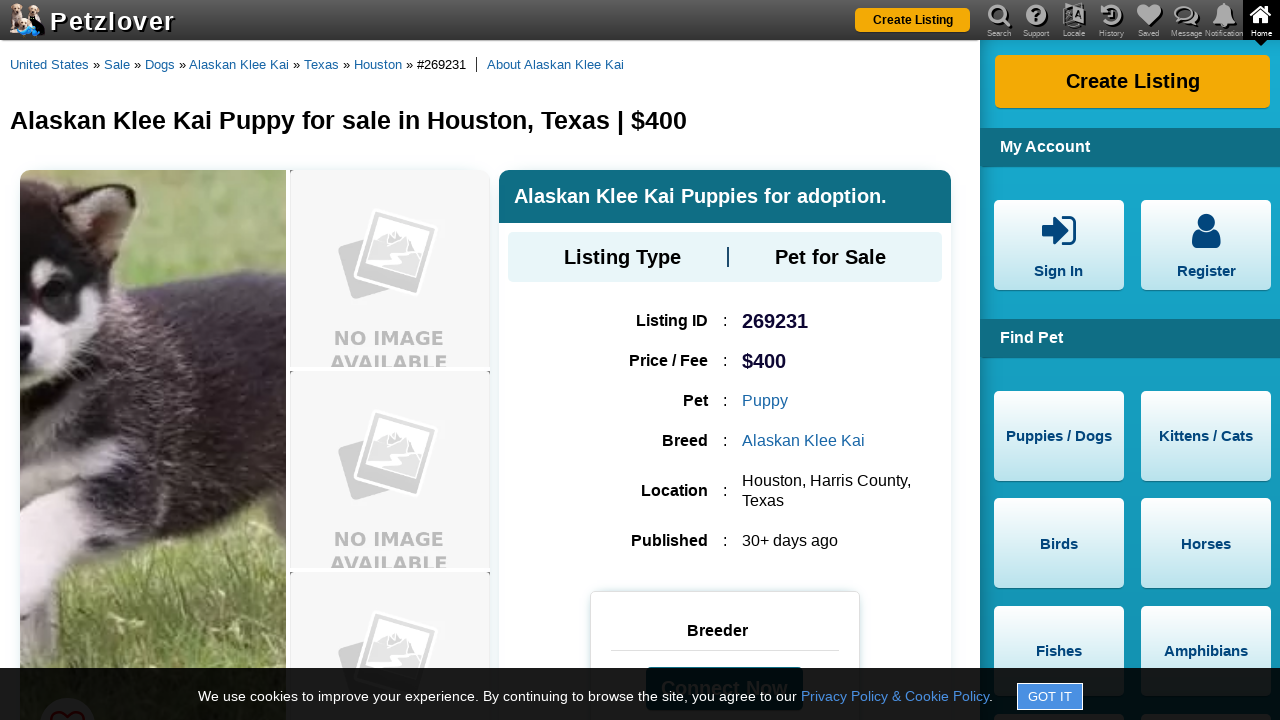

--- FILE ---
content_type: text/html; charset=utf-8
request_url: https://www.petzlover.com/us/alaskan-klee-kai-puppies-for-sale-in-houston-269231
body_size: 13456
content:
<!DOCTYPE html><html lang="en" ><head><link rel="manifest" href="/manifest.json"><meta name="theme-color" content="#000000"><meta name="mobile-web-app-capable" content="yes"><link rel="apple-touch-icon" href="/apple-touch-icon.png"><meta name="apple-mobile-web-app-capable" content="yes"><meta name="apple-mobile-web-app-status-bar-style" content="default"><meta name="apple-mobile-web-app-title" content="PetzLover"><link rel="icon" href="/favicon.ico" type="image/x-icon" ><meta name="viewport" content="width=device-width, initial-scale=1" id="viewportMeta"><meta http-equiv="Content-Type" content="text/html; charset=utf-8" ><link rel="canonical" href="https://www.petzlover.com/us/alaskan-klee-kai-puppies-for-sale-in-houston-269231" ><meta name="robots" content="index,follow" ><meta name="googlebot" content="index,follow" ><meta name="Slurp" content="index,follow" ><meta name="referrer" content="strict-origin-when-cross-origin"><title>Alaskan Klee Kai Puppy for sale in Houston, Texas | $400</title><meta property="og:title" content="Alaskan Klee Kai Puppy for sale in Houston, Texas | $400" ><meta property="og:url" content="https://www.petzlover.com/us/alaskan-klee-kai-puppies-for-sale-in-houston-269231" ><meta property="og:type" content="website" ><meta property="og:description" content="Discover adorable Alaskan Klee Kai Puppy in Houston, Texas, available for $400. Find your loyal and loving companion today – inquire now!" ><meta name="description" content="Discover adorable Alaskan Klee Kai Puppy in Houston, Texas, available for $400. Find your loyal and loving companion today – inquire now!" ><link rel="stylesheet" href="https://cdn.petzlover.com/petzlover/www/1768814449/css/theme_default_min.css"><meta property="og:image" content="https://cdn.petzlover.com/petzlover/gallery/img/l/alaskan-klee-kai-595039.jpg" ><meta property="og:image:secure_url" content="https://cdn.petzlover.com/petzlover/gallery/img/l/alaskan-klee-kai-595039.jpg" ><script>var CONVERSION_INFO=JSON.parse('{"id":"AW-634058264","register":"b0d1CMbByNABEJjsq64C","post":"ofEcCNvKyNABEJjsq64C","premium":"jRI5CJCNudABEJjsq64C","contact":"8h6CCJvJyNABEJjsq64C","subscription":"F-jaCNSbudABEJjsq64C","register_id":"7402801372","post_id":"7402937957","premium_id":"7402844878","contact_id":"437396635","subscription_id":"7402941044"}');</script>
				<!-- Global site tag (gtag.js) - Google Analytics -->
				<script async src='https://www.googletagmanager.com/gtag/js?id=AW-634058264'></script>
			
				<script>
					
					window.dataLayer = window.dataLayer || [];
					function gtag(){dataLayer.push(arguments);}
					
					gtag('js', new Date());

					// Array of EEA/UK codes for the DENIED default (ISO 3166-1 Alpha-2)
					const EEA_UK_CODES = [
						'AT', 'BE', 'BG', 'HR', 'CY', 'CZ', 'DK', 'EE', 'FI', 'FR', 'DE', 'GR', 'HU', 'IE', 
						'IT', 'LV', 'LT', 'LU', 'MT', 'NL', 'PL', 'PT', 'RO', 'SK', 'SI', 'ES', 'SE', 
						'IS', 'LI', 'NO', 'GB' 
					];

					// --- STEP 1: GLOBAL DEFAULT (Applies to ALL countries not explicitly overridden) ---
					// This is the GRANTED state for non-EEA/UK visitors.
					gtag('consent', 'default', {
						'ad_storage': 'granted',
						'analytics_storage': 'granted',
						'ad_user_data': 'granted',
						'ad_personalization': 'granted'
					});

					// --- STEP 2: REGIONAL OVERRIDE (Applies ONLY to EEA/UK) ---
					// This is the DENIED state for compliance.
					gtag('consent', 'default', {
						'ad_storage': 'denied',
						'analytics_storage': 'denied',
						'ad_user_data': 'denied',
						'ad_personalization': 'denied'
					}, {
						'region': EEA_UK_CODES // List of country codes that receive the DENIED default
					});

				</script>
			
			<script>
				
				gtag('set', {
					visitor_id: '',
					referral_source: '',
					language: 'en',
					user_page: ''
				});

				gtag('config', 'G-GHGYBXP01W');
				gtag('config', 'AW-634058264', {'allow_enhanced_conversions':true});

			</script>
			<script>(function(w,d,t,r,u){var f,n,i;w[u]=w[u]||[],f=function(){var o={ti:"17498833", enableAutoSpaTracking: true};o.q=w[u],w[u]=new UET(o),w[u].push("pageLoad")},n=d.createElement(t),n.src=r,n.async=1,n.onload=n.onreadystatechange=function(){var s=this.readyState;s&&s!=="loaded"&&s!=="complete"||(f(),n.onload=n.onreadystatechange=null)},i=d.getElementsByTagName(t)[0],i.parentNode.insertBefore(n,i)})(window,document,"script","//bat.bing.com/bat.js","uetq");</script></head><body class="en browser-chrome c-srp c-pdp  device-web"><div id="header" class="header"><div class="overlay" id="nav-overlay"></div><header><div class="bg"></div><a class="logo" href="/us/"><span class="logo-img"><img src="https://cdn.petzlover.com/petzlover/www/1768814449/css/images/logo-70.png" alt="Petzlover"></span><span class="logo-text">Petzlover</span></a><div class="primary-btn list-my-pet"><a href="/us/create-listing"><span class="label">Create Listing</span></a></div><div class="mob-nav"><span data-href="#" data-target="nav-notifications" class="fa fa-bell if-logged-in hide" id="mobile-nav-notification"><span class="notification-count hide"></span></span><span data-href="#" data-target="nav-messages" class="fa fa-comments-o if-logged-in hide" id="mobile-nav-message"><span class="message-count hide"></span></span><span data-href="#" class="fa fa-navicon" id="mobile-nav-menu"></span></div><div class="mob-nav ipad-vertical-back"><span data-href="#" class="fa fa-chevron-right"></span></div></header><nav><header><div class="bg"></div><ul id="main-nav"><li id="mob-nav-back"><span data-href="#" class="fa fa-chevron-left"></span><span class="nav-label">Back</span></li><li><span data-href="#" data-target="nav-search" class="fa fa-search"></span><span class="nav-label">Search</span></li><li><span data-href="#" data-target="nav-question" class="fa fa-question-circle"></span><span class="nav-label">Support</span></li><li><span data-href="#" data-target="nav-language" class="fa fa-language"></span><span class="nav-label">Locale</span></li><li><span data-href="#" data-target="nav-history" class="fa fa-history"></span><span class="nav-label">History</span></li><li><span data-href="#" data-target="nav-heart" class="fa fa-heart"></span><span class="nav-label">Saved</span></li><li><span data-href="#" data-target="nav-messages" class="fa fa-comments-o"><span class="message-count hide if-logged-in"></span></span><span class="nav-label">Message</span></li><li><span data-href="#" data-target="nav-notifications" class="fa fa-bell"><span class="notification-count hide if-logged-in"></span></span><span class="nav-label">Notification</span></li><li class="active"><span data-href="#" data-target="nav-home" class="fa fa-home"></span><span class="nav-label">Home</span></li></ul><div id="main-nav-highlighter" class="highlighter nav-home"><span></span></div></header><div id="nav-detail-container"><div class="bg"></div><div id="nav-slider" class="nav-home"><div id="nav-search" class="nav-detail"><div class="header-title first-title">Search Available Pets</div><form onsubmit="return false;"><div class="field-container with-multiselect"><input type="hidden" id="search-listing-type"><div id="search-listing-type-multiselect" data-input-id="search-listing-type" class="pl-multiselect" data-maxselection="4" data-options='{"1":"Pet for Sale","2":"Pet for Free","3":"Pet for Adoption","4":"Pet for Rehoming","5":"Pet for Mating","6":"Pet Wanted","7":"Lost Pet","8":"Found Pet"}'></div><span class="fa fa-flower"></span></div><div class="field-container"><select id="search-pet" aria-label="Select Pet" class="pets-list" data-target="search-breed-multiselect" data-showall="1"><option value="">Select Pet</option><option value="1">Puppies / Dogs</option><option value="2">Kittens / Cats</option><option value="3">Birds</option><option value="4">Horses</option><option value="5">Fishes</option><option value="6">Amphibians</option><option value="7">Reptiles</option><option value="8">Rabbits</option><option value="9">Rodents</option><option value="10">Animals</option></select><span class="fa fa-paw"></span></div><div class="field-container with-multiselect"><input type="hidden" id="search-breed"><div id="search-breed-multiselect" data-input-id="search-breed" class="pl-multiselect" data-maxselection="1"></div><span class="fa fa-table"></span></div><div class="field-container with-multiselect"><input type="hidden" id="search-state" ><div id="header-state-multiselect" data-input-id="search-state" class="pl-multiselect"></div><span class="fa fa-map-marker"></span></div><div class="field-container with-multiselect"><input type="hidden" id="search-city"><div id="header-city-multiselect" data-input-id="search-city" class="pl-multiselect" ></div><span class="fa fa-map-marker"></span></div><div class="primary-btn"><span data-href="#" id="search-submit"><span class="label" id="search-submit-label">Find Pets</span></span></div></form><div class="header-title">View Specific Listing by ID</div><form onsubmit="return false;"><div class="field-container"><input type="text" placeholder="Enter Listing ID" id="search-text" autocomplete="off"><span class="fa fa-search"></span><span class="succ-bar"></span><span class="error-bar"></span></div><div class="primary-btn"><span data-href="#" id="search-by-listing-id-submit"><span class="label">Go to Listing</span></span></div></form><div class="recent-search-list"><div class="recent-search-list-child"></div></div></div><div id="nav-question" class="nav-detail"><div class="header-title first-title">Support</div><ul class="nav-buttons"><li><a href="/us/page/frequently-asked-questions"><span class="fa fa-question-circle"></span><span class="label">FAQ</span></a></li><li><a href="/us/page/privacy-policy"><span class="fa fa-lock"></span><span class="label">Privacy & Policy</span></a></li><li><a href="/us/page/terms-and-conditions"><span class="fa fa-file-text"></span><span class="label">Terms & Conditions</span></a></li><li><a href="/us/page/about-us"><span class="fa fa-file-text"></span><span class="label">About us</span></a></li><li><a href="/us/page/buyers-tips"><span class="fa fa-exclamation-circle"></span><span class="label">Buyer's Tips</span></a></li><li><span data-href="#" data-popup="feedback" data-login="feedback"><span class="fa fa-comment"></span><span class="label">Feedback</span></span></li></ul><div class="clear"></div><div class="need-assistance">Need help? Please contact <br> <a href="mailto:contact@petzlover.com" data-noajax="1" >contact@petzlover.com</a> <br>or<br> <span class="chat-now-customer-support" data-online="1">Chat with us<span class="chat-online"></span></span></div><div class="premium-listing-list"></div></div><div id="nav-language" class="nav-detail header-locale-nav"></div><div id="nav-history" class="nav-detail"><div class="saved-history" id="saved-history"></div><div class="clear"></div><div class="premium-listing-list"></div></div><div id="nav-heart" class="nav-detail"><div class="saved-search" id="saved-search"><div class="saved-search-child"><div class="first-title header-title">Saved Searches</div><div class="empty-save-search empty-msg"><p>Please <a href="#" class="open-signin" >login</a> to manage saved searches.</p></div></div></div><div class="saved-listing" id="saved-listing"><div class="saved-listing-child"><div class="header-title">Saved Ads</div><div class="empty-save-listings empty-msg"><p>Please <a href="#" class="open-signin" >login</a> to manage saved listings.</p></div></div></div><div class="clear"></div><div class="premium-listing-list"></div></div><div id="nav-messages" class="nav-detail"><div class="header-title first-title">Messages</div><div class="header-messages" id="header-messages"><div class="header-messages-child"><div class="empty-messages empty-msg"><p>Please <a href="#" class="open-signin" >login</a> to see your messages.</p></div></div></div><div class="premium-listing-list"></div></div><div id="nav-notifications" class="nav-detail robots-nocontent"><div class="first-title header-title">Notifications</div><div class="header-notifications" id="header-notifications"><div class="header-notifications-child"><div class="empty-notifications empty-notification"><p>Please <a href="#" class="open-signin" >login</a> to see your notifications.</p></div></div></div><div class="clear"></div><div class="premium-listing-list"></div></div><div id="nav-home" class="active nav-detail"><div class="primary-btn"><a href="/us/create-listing"><span class="label">Create Listing</span></a></div><div class="clear"></div><div class="header-title">My Account</div><ul class="nav-buttons"><li class="if-not-logged-in"><span data-href="#" class="open-signin"><span class="fa fa-sign-in"></span><span class="label">Sign In</span></span></li><li class="if-not-logged-in"><span data-href="#" class="open-signin"><span class="fa fa-user"></span><span class="label">Register</span></span></li><li class="if-logged-in"><span data-href="/us/dashboard"><span class="fa fa-paw"></span><span class="label">My Listings</span></span></li><li class="if-logged-in"><span data-href="/us/dashboard?type=account"><span class="fa fa-gear"></span><span class="label">Settings</span></span></li><li class="if-logged-in"><span data-href="/us/dashboard?type=orders"><span class="fa fa-money"></span><span class="label">My Orders</span></span></li><li class="if-logged-in"><span data-href="#" class="logout"><span class="fa fa-sign-out"></span><span class="label">Sign Out</span></span></li></ul><div class="clear"></div><div class="header-nav-list"><h2 class="header-title">Find Pet</h2><ul class="nav-buttons"><li><a href="/us/puppies" data-target="nav-search" ><span class="label">Puppies / Dogs</span></a></li><li><a href="/us/cats" data-target="nav-search" ><span class="label">Kittens / Cats</span></a></li><li><a href="/us/birds" data-target="nav-search" ><span class="label">Birds</span></a></li><li><a href="/us/horses" data-target="nav-search" ><span class="label">Horses</span></a></li><li><a href="/us/fishes" data-target="nav-search" ><span class="label">Fishes</span></a></li><li><a href="/us/amphibians" data-target="nav-search" ><span class="label">Amphibians</span></a></li><li><a href="/us/reptiles" data-target="nav-search" ><span class="label">Reptiles</span></a></li><li><a href="/us/rabbits" data-target="nav-search" ><span class="label">Rabbits</span></a></li><li><a href="/us/rodents" data-target="nav-search" ><span class="label">Rodents</span></a></li><li><a href="/us/animals" data-target="nav-search" ><span class="label">Animals</span></a></li></ul></div><div class="category-nav-list"><div class="category-nav-list-child"></div></div><div class="clear"></div></div></div></div></nav></div><div class="site-content"><main id="container"><div class="bread-crumb"><a href="/">Home</a><span class="spliter"> » </span><a href="/us/">United States</a><span class="spliter"> » </span><a href="/us/sale">Sale</a><span class="spliter"> » </span><a href="/us/sale/dogs">Dogs</a><span class="spliter"> » </span><a href="/us/sale/dogs/alaskan-klee-kai">Alaskan Klee Kai</a><span class="spliter"> » </span><a href="/us/sale/dogs/alaskan-klee-kai/texas">Texas</a><span class="spliter"> » </span><a href="/us/sale/dogs/alaskan-klee-kai/texas/houston">Houston</a><span class="spliter"> » </span>#269231<div class="article-url"><a href="/us/information/alaskan-klee-kai" target="_blank" data-noajax="1" >About Alaskan Klee Kai</a></div></div><h1>Alaskan Klee Kai Puppy for sale in Houston, Texas | $400</h1><div class="wrapper"><div id="pdp" class="pdp"><div class="listing-detail-page"><div id="listing-detail-page" class="deleted"><div class="listing-detail-child"><div class="listing-landing "><div class="listing-detail" id="listing-detail" data-imgs='["alaskan-klee-kai-595039.jpg"]' data-videos='[]' data-aid="269231" data-uid="65545" ><div class="img-section"><div class="img-container"><span class="fa fa-heart-o" data-aid="269231"  data-uid="65545" ></span><div class="main-img"><span data-pos="0"><img src="https://cdn.petzlover.com/responsive/600x600/petzlover/gallery/img/l/alaskan-klee-kai-595039.jpg.webp" fetchpriority="high" alt="Alaskan Klee Kai Puppies for adoption." onerror="this.src='https://cdn.petzlover.com/petzlover/www/1768814449/css/images/noimage-en.png.webp'"></span></div><div class="thumb-img"> <span class="no-image"><img src="https://cdn.petzlover.com/petzlover/www/1768814449/css/images/noimage-en.png.webp" loading="lazy" alt="Alaskan Klee Kai Puppies for adoption."></span> <span class="no-image"><img src="https://cdn.petzlover.com/petzlover/www/1768814449/css/images/noimage-en.png.webp" loading="lazy" alt="Alaskan Klee Kai Puppies for adoption."></span> <span class="no-image"><img src="https://cdn.petzlover.com/petzlover/www/1768814449/css/images/noimage-en.png.webp" loading="lazy" alt="Alaskan Klee Kai Puppies for adoption."></span></div></div><div class="listing-views-info"><div><span class="label">Displayed</span><span class="value">: 5,807</span></div><div><span class="label">Views</span><span class="value">: 637</span></div><div><span class="label">Interests</span><span class="value">: 9</span></div></div><div class="share-title">Share This Listing</div><div class="share-container"><div class="copy-this-text share-link" data-text="https://www.petzlover.com/us/alaskan-klee-kai-puppies-for-sale-in-houston-269231?ref=copy" data-label="Listing Link Copied !!" ><span class="fa fa-link"></span><span>COPY</span></div><div><a href="whatsapp://send?text=Alaskan%20Klee%20Kai%20Puppies%20for%20adoption.%20-%20https://www.petzlover.com/us/alaskan-klee-kai-puppies-for-sale-in-houston-269231?ref=wa%20" class="share-link" data-action="https://www.petzlover.com/us/alaskan-klee-kai-puppies-for-sale-in-houston-269231?ref=wa" data-noajax="1" ><span class="fa fa-whatsapp"></span><span>WhatsApp</span></a></div><div><a href="fb-messenger://share/?link=https://www.petzlover.com/us/alaskan-klee-kai-puppies-for-sale-in-houston-269231?ref=fbmsg" data-action="https://www.petzlover.com/us/alaskan-klee-kai-puppies-for-sale-in-houston-269231?ref=fbmsg" class="share-link" data-noajax="1" ><span class="fa fa fa-messenger"></span><span>Messenger</span></a></div><div class="share-more share-this"><span class="fa fa-share-alt" ></span><span>More</span></div></div></div><div class="listing-info"><h2 id="listing-title" data-aurl="https://www.petzlover.com/us/alaskan-klee-kai-puppies-for-sale-in-houston-269231" data-aid="269231" data-uid="65545" >Alaskan Klee Kai Puppies for adoption.</h2><div class="listing-type-info info-box"><h3>Listing Type</h3><span></span><p>Pet for Sale</p></div><div class="listing-group"><div class="listing-data"><div class="listing-id-info"><h3>Listing ID</h3><span>:</span><p>269231</p></div><div class="price-info"><h3>Price / Fee</h3><span>:</span><p>$400</p></div><div class="pet-info"><h3>Pet</h3><span>:</span><p><a href="/us/all/puppies-for-sale" target="_blank" data-noajax="1" >Puppy</a></p></div><div class="breed-info"><h3>Breed</h3><span>:</span><p><a href="/us/all/alaskan-klee-kai-for-sale" target="_blank" data-noajax="1" >Alaskan Klee Kai</a></p></div><div class="location-info"><h3>Location</h3><span>:</span><p>Houston, Harris County, Texas</p></div><div class="date-info"><h3>Published</h3><span>:</span><p>30+ days ago</p></div></div><div class="breeder-info"><div class="top-sec"><h3>Breeder</h3><div class="user-info hide"><p><a href="/us/user/65545" target="_blank" data-noajax="1" ><img  src="https://cdn.petzlover.com/petzlover/www/1768814449/css/images/user.png.webp" alt="image not available"><span class="breeder-name">hendriataneba74580</span></a></p></div></div><div class="contact-container"><div class="contact-seller-btn primary-btn" data-isdeleted="true" data-aurl="alaskan-klee-kai-puppies-for-sale-in-houston-269231" data-aid="269231" data-uid="65545" >Connect Now</div></div></div></div></div><div class="listing-details listing-desc-info"><h2>Listing Description</h2><p id="listing-desc" data-aid="269231" data-uid="65545" >Alaskan Klee Kai Puppies for adoption. They are 10 weeks old. Great pups, very healthy and charming. They are current on shots and will come with registration papers<br><br>Email *** for details<br><br>Email *** for details</p></div><div class="listing-details pet-essentials-info"><h2>Pet Listing Essentials</h2><div class="listing-detail-content-child"><div class="listing-each-info "> <h3>Price / Fees</h3> <span>:</span> <p>  $400  </p></div></div></div></div><div class="faq-disclaimer warn-box robots-nocontent" data-nosnippet>Following FAQs are created by AI, so information might sometimes vary. Always confirm specific details by reaching out to the seller.</div><div class="faq-container"><div>
    <h2>Frequently Asked Questions (FAQ) About Alaskan Klee Kai Puppies for Adoption</h2>
    
    <h3>1. What is the age of the Alaskan Klee Kai puppies for adoption?</h3>
    <p>The <strong>Alaskan Klee Kai</strong> puppies available for adoption are <strong>10 weeks old</strong>.</p>
    
    <h3>2. How healthy are the puppies?</h3>
    <p>These puppies are <strong>very healthy</strong> and <strong>charming</strong>, making them great companions.</p>
    
    <h3>3. Are the Alaskan Klee Kai puppies up to date on vaccinations?</h3>
    <p>Yes, they are <strong>current on shots</strong> and come with all necessary health records.</p>
    
    <h3>4. Do the puppies come with registration papers?</h3>
    <p>Yes, the <strong>Alaskan Klee Kai</strong> puppies will come with <strong>registration papers</strong>.</p>
    
    <h3>5. What is the adoption price for the puppies?</h3>
    <p>The adoption price for the <strong>Alaskan Klee Kai</strong> puppies is <strong>$400</strong>.</p>

    <h3>6. Where are the puppies located?</h3>
    <p>The puppies are located in <strong>Houston, Harris County, Texas, United States</strong>.</p>
    
    <h3>7. How can I get more information about the puppies?</h3>
    <p>For more details about the <strong>Alaskan Klee Kai</strong> puppies for adoption, please feel free to reach out.</p>
</div></div><div class="premium-feature"><a href="/us/sale/dogs/alaskan-klee-kai">Browse All Alaskan Klee Kai Puppy</a></div></div></div><div class="similar-listings"><div class="listings-list-small-child"><div class="e-listing ajax-listing" data-aid="655541" data-uid="658086" ><div class="image"><a href="/us/alaskan-klee-kai-puppies-for-sale-in-upper-east-side-655541" data-additionalurl="ajax-listing=1" data-noscroll="1" data-nourl="1"><img src="https://cdn.petzlover.com/responsive/200x200/petzlover/gallery/img/l/alaskan-klee-kai-2625164.jpeg.webp"  alt="Alaskan Klee Kai Puppies for sale in 859 NE 79th St, Miami, FL 33138, USA. price: $100" onerror="this.src='https://cdn.petzlover.com/petzlover/www/1768814449/css/images/noimage-en.png.webp'"></a></div><h2><a href="/us/alaskan-klee-kai-puppies-for-sale-in-upper-east-side-655541" data-additionalurl="ajax-listing=1" data-noscroll="1" data-nourl="1">Alaskan Klee Kai hermoso, macho y joven</a></h2><div class="info-sec"><span class="price">$100</span><span class="publish">30+ days ago</span></div><span class="location">Miami, Florida</span><span class="breed">Alaskan Klee Kai Dog</span></div><div class="e-listing ajax-listing" data-aid="651258" data-uid="476230" ><div class="image"><a href="/us/alaskan-klee-kai-puppies-for-sale-in-big-lake-651258" data-additionalurl="ajax-listing=1" data-noscroll="1" data-nourl="1"><img src="https://cdn.petzlover.com/responsive/200x200/petzlover/gallery/img/l/alaskan-klee-kai-2599491.jpg.webp" loading="lazy" alt="Alaskan Klee Kai Puppies for sale in Big Lake, MN, USA. price: $200" onerror="this.src='https://cdn.petzlover.com/petzlover/www/1768814449/css/images/noimage-en.png.webp'"></a></div><h2><a href="/us/alaskan-klee-kai-puppies-for-sale-in-big-lake-651258" data-additionalurl="ajax-listing=1" data-noscroll="1" data-nourl="1">Beautiful blue eyed boy</a></h2><div class="info-sec"><span class="price">$200</span><span class="publish">30+ days ago</span></div><span class="location">Big Lake Township, Minnesota</span><span class="breed">Alaskan Klee Kai Puppy</span></div><div class="e-listing ajax-listing" data-aid="660417" data-uid="677528" ><div class="image"><a href="/us/female-alaskan-klee-kai-puppy-for-sale-in-los-angeles-california-660417" data-additionalurl="ajax-listing=1" data-noscroll="1" data-nourl="1"><img src="https://cdn.petzlover.com/responsive/200x200/petzlover/gallery/img/l/alaskan-klee-kai-2652344.jpg.webp" loading="lazy" alt="Alaskan Klee Kai Puppies for sale in Los Angeles, CA, USA. price: $700" onerror="this.src='https://cdn.petzlover.com/petzlover/www/1768814449/css/images/noimage-en.png.webp'"></a></div><h2><a href="/us/female-alaskan-klee-kai-puppy-for-sale-in-los-angeles-california-660417" data-additionalurl="ajax-listing=1" data-noscroll="1" data-nourl="1">Alaskan Klee Kai Puppy for sale</a></h2><div class="info-sec"><span class="price">$700</span><span class="publish">9 days ago</span></div><span class="location">Los Angeles, California</span><span class="breed">Alaskan Klee Kai Puppy</span></div><div class="e-listing ajax-listing" data-aid="660416" data-uid="677528" ><div class="image"><a href="/us/male-alaskan-klee-kai-puppy-for-sale-in-los-angeles-california-660416" data-additionalurl="ajax-listing=1" data-noscroll="1" data-nourl="1"><img src="https://cdn.petzlover.com/responsive/200x200/petzlover/gallery/img/l/alaskan-klee-kai-2652336.jpg.webp" loading="lazy" alt="Alaskan Klee Kai Puppies for sale in Los Angeles, CA, USA. price: $700" onerror="this.src='https://cdn.petzlover.com/petzlover/www/1768814449/css/images/noimage-en.png.webp'"></a></div><h2><a href="/us/male-alaskan-klee-kai-puppy-for-sale-in-los-angeles-california-660416" data-additionalurl="ajax-listing=1" data-noscroll="1" data-nourl="1">Alaskan Klee Kai Puppies for sale</a></h2><div class="info-sec"><span class="price">$700</span><span class="publish">9 days ago</span></div><span class="location">Los Angeles, California</span><span class="breed">Alaskan Klee Kai Puppy</span></div><div class="e-listing ajax-listing" data-aid="660690" data-uid="669837" ><div class="image"><a href="/us/alaskan-klee-kai-puppy-wanted-in-reno-nevada-660690" data-additionalurl="ajax-listing=1" data-noscroll="1" data-nourl="1"><img  src="https://cdn.petzlover.com/petzlover/www/1768814449/css/images/noimage-en.png.webp" loading="lazy" alt="Alaskan Klee Kai Puppies for sale in Reno, NV, USA. price: NA"></a></div><h2><a href="/us/alaskan-klee-kai-puppy-wanted-in-reno-nevada-660690" data-additionalurl="ajax-listing=1" data-noscroll="1" data-nourl="1">Looking for Alaska Klee Kai puppies</a></h2><div class="info-sec"><span class="publish">6 days ago</span></div><span class="location">Reno, Nevada</span><span class="breed">Alaskan Klee Kai Puppy</span></div><div class="e-listing ajax-listing" data-aid="653957" data-uid="652875" ><div class="image"><a href="/us/alaskan-klee-kai-puppies-for-sale-in-eugene-653957" data-additionalurl="ajax-listing=1" data-noscroll="1" data-nourl="1"><img src="https://cdn.petzlover.com/responsive/200x200/petzlover/gallery/img/l/alaskan-klee-kai-2616018.jpeg.webp" loading="lazy" alt="Alaskan Klee Kai Puppies for sale in Eugene, OR, USA. price: $1,500" onerror="this.src='https://cdn.petzlover.com/petzlover/www/1768814449/css/images/noimage-en.png.webp'"></a></div><h2><a href="/us/alaskan-klee-kai-puppies-for-sale-in-eugene-653957" data-additionalurl="ajax-listing=1" data-noscroll="1" data-nourl="1">Adorable Miniature Husky / Klee Kai</a></h2><div class="info-sec"><span class="price">$1,500</span><span class="publish">30+ days ago</span></div><span class="location">Eugene, Oregon</span><span class="breed">Alaskan Klee Kai Puppy</span></div><div class="e-listing ajax-listing" data-aid="658867" data-uid="129740" ><div class="image"><a href="/us/male-alaskan-klee-kai-puppy-for-sale-in-castle-rock-washington-658867" data-additionalurl="ajax-listing=1" data-noscroll="1" data-nourl="1"><img src="https://cdn.petzlover.com/responsive/200x200/petzlover/gallery/img/l/alaskan-klee-kai-2650724.jpg.webp" loading="lazy" alt="Alaskan Klee Kai Puppies for sale in Castle Rock, WA 98611, USA. price: $1,500" onerror="this.src='https://cdn.petzlover.com/petzlover/www/1768814449/css/images/noimage-en.png.webp'"></a></div><h2><a href="/us/male-alaskan-klee-kai-puppy-for-sale-in-castle-rock-washington-658867" data-additionalurl="ajax-listing=1" data-noscroll="1" data-nourl="1">Sammy male black and white AKK</a></h2><div class="info-sec"><span class="price">$1,500</span><span class="publish">25 days ago</span></div><span class="location">Castle Rock, Washington</span><span class="breed">Alaskan Klee Kai Puppy</span></div><div class="e-listing ajax-listing" data-aid="659438" data-uid="129740" ><div class="ribbon">Premium</div><div class="image"><a href="/us/female-alaskan-klee-kai-puppy-for-sale-in-castle-rock-washington-659438" data-additionalurl="ajax-listing=1" data-noscroll="1" data-nourl="1"><img src="https://cdn.petzlover.com/responsive/200x200/petzlover/gallery/img/l/alaskan-klee-kai-2650741.jpg.webp" loading="lazy" alt="Alaskan Klee Kai Puppies for sale in Castle Rock, WA 98611, USA. price: $1,500" onerror="this.src='https://cdn.petzlover.com/petzlover/www/1768814449/css/images/noimage-en.png.webp'"></a></div><h2><a href="/us/female-alaskan-klee-kai-puppy-for-sale-in-castle-rock-washington-659438" data-additionalurl="ajax-listing=1" data-noscroll="1" data-nourl="1">Echo female AKK</a></h2><div class="info-sec"><span class="price">$1,500</span></div><span class="location">Castle Rock, Washington</span><span class="breed">Alaskan Klee Kai Puppy</span></div><div class="e-listing ajax-listing" data-aid="660139" data-uid="676727" ><div class="ribbon">Premium</div><div class="image"><a href="/us/male-golden-doodle-puppy-for-sale-in-venus-texas-660139" data-additionalurl="ajax-listing=1" data-noscroll="1" data-nourl="1"><img src="https://cdn.petzlover.com/responsive/200x200/petzlover/gallery/img/l/golden-doodle-2650891.jpeg.webp" loading="lazy" alt="Golden Doodle Puppies for sale in Venus, TX, USA. price: $2,500" onerror="this.src='https://cdn.petzlover.com/petzlover/www/1768814449/css/images/noimage-en.png.webp'"></a></div><h2><a href="/us/male-golden-doodle-puppy-for-sale-in-venus-texas-660139" data-additionalurl="ajax-listing=1" data-noscroll="1" data-nourl="1">Mini golden doodle boy 💙muffin</a></h2><div class="info-sec"><span class="price">$2,500</span></div><span class="location">Venus, Texas</span><span class="breed">Golden Doodle</span></div><div class="e-listing ajax-listing" data-aid="658866" data-uid="129740" ><div class="image"><a href="/us/female-alaskan-klee-kai-puppy-for-sale-in-castle-rock-washington-658866" data-additionalurl="ajax-listing=1" data-noscroll="1" data-nourl="1"><img src="https://cdn.petzlover.com/responsive/200x200/petzlover/gallery/img/l/alaskan-klee-kai-2650740.jpg.webp" loading="lazy" alt="Alaskan Klee Kai Puppies for sale in Castle Rock, WA 98611, USA. price: $1,500" onerror="this.src='https://cdn.petzlover.com/petzlover/www/1768814449/css/images/noimage-en.png.webp'"></a></div><h2><a href="/us/female-alaskan-klee-kai-puppy-for-sale-in-castle-rock-washington-658866" data-additionalurl="ajax-listing=1" data-noscroll="1" data-nourl="1">Blu female black and white AKK</a></h2><div class="info-sec"><span class="price">$1,500</span><span class="publish">25 days ago</span></div><span class="location">Castle Rock, Washington</span><span class="breed">Alaskan Klee Kai Puppy</span></div><div class="e-listing ajax-listing" data-aid="659305" data-uid="183940" ><div class="image"><a href="/us/female-dogo-argentino-puppy-for-sale-in-houston-texas-659305" data-additionalurl="ajax-listing=1" data-noscroll="1" data-nourl="1"><img src="https://cdn.petzlover.com/responsive/200x200/petzlover/gallery/img/l/dogo-argentino-2646977.jpeg.webp" loading="lazy" alt="Dogo Argentino Puppies for sale in Houston, TX, USA. price: $2,000" onerror="this.src='https://cdn.petzlover.com/petzlover/www/1768814449/css/images/noimage-en.png.webp'"></a></div><h2><a href="/us/female-dogo-argentino-puppy-for-sale-in-houston-texas-659305" data-additionalurl="ajax-listing=1" data-noscroll="1" data-nourl="1">Dogo Argentino puppy</a></h2><div class="info-sec"><span class="price">$2,000</span><span class="publish">20 days ago</span></div><span class="location">Houston, Texas</span><span class="breed">Dogo Argentino Puppy</span></div><div class="e-listing ajax-listing" data-aid="653072" data-uid="649373" ><div class="image"><a href="/us/american-bulldog-puppies-for-sale-in-houston-653072" data-additionalurl="ajax-listing=1" data-noscroll="1" data-nourl="1"><img src="https://cdn.petzlover.com/responsive/200x200/petzlover/gallery/img/l/american-bulldog-2610352.jpeg.webp" loading="lazy" alt="American Bulldog Puppies for sale in Houston, TX, USA. price: $500" onerror="this.src='https://cdn.petzlover.com/petzlover/www/1768814449/css/images/noimage-en.png.webp'"></a></div><h2><a href="/us/american-bulldog-puppies-for-sale-in-houston-653072" data-additionalurl="ajax-listing=1" data-noscroll="1" data-nourl="1">Beautiful chocolate Merle American bully female</a></h2><div class="info-sec"><span class="price">$500</span><span class="publish">30+ days ago</span></div><span class="location">Houston, Texas</span><span class="breed">American Bulldog Puppy</span></div><div class="e-listing ajax-listing" data-aid="654814" data-uid="655867" ><div class="image"><a href="/us/american-pit-bull-terrier-puppies-for-sale-in-houston-654814" data-additionalurl="ajax-listing=1" data-noscroll="1" data-nourl="1"><img src="https://cdn.petzlover.com/responsive/200x200/petzlover/gallery/img/l/american-pit-bull-terrier-2621065.jpg.webp" loading="lazy" alt="American Pit Bull Terrier Puppies for sale in Houston, TX, USA. price: $400" onerror="this.src='https://cdn.petzlover.com/petzlover/www/1768814449/css/images/noimage-en.png.webp'"></a></div><h2><a href="/us/american-pit-bull-terrier-puppies-for-sale-in-houston-654814" data-additionalurl="ajax-listing=1" data-noscroll="1" data-nourl="1">8 week old blue nose pitbull puppy</a></h2><div class="info-sec"><span class="price">$400</span><span class="publish">30+ days ago</span></div><span class="location">Houston, Texas</span><span class="breed">American Pit Bull Terrier Puppy</span></div><div class="e-listing ajax-listing" data-aid="660144" data-uid="676727" ><div class="ribbon">Premium</div><div class="image"><a href="/us/female-golden-doodle-puppy-for-sale-in-venus-texas-660144" data-additionalurl="ajax-listing=1" data-noscroll="1" data-nourl="1"><img src="https://cdn.petzlover.com/responsive/200x200/petzlover/gallery/img/l/golden-doodle-2650911.jpeg.webp" loading="lazy" alt="Golden Doodle Puppies for sale in Venus, TX, USA. price: $2,500" onerror="this.src='https://cdn.petzlover.com/petzlover/www/1768814449/css/images/noimage-en.png.webp'"></a></div><h2><a href="/us/female-golden-doodle-puppy-for-sale-in-venus-texas-660144" data-additionalurl="ajax-listing=1" data-noscroll="1" data-nourl="1">Mini golden doodle - girl 🩷Cindy Lou</a></h2><div class="info-sec"><span class="price">$2,500</span></div><span class="location">Venus, Texas</span><span class="breed">Golden Doodle</span></div><div class="e-listing ajax-listing" data-aid="657246" data-uid="664938" ><div class="image"><a href="/us/basset-hound-puppy-for-sale-in-houston-texas-657246" data-additionalurl="ajax-listing=1" data-noscroll="1" data-nourl="1"><img src="https://cdn.petzlover.com/responsive/200x200/petzlover/gallery/img/l/basset-hound-2635363.jpeg.webp" loading="lazy" alt="Basset Hound Puppies for sale in Houston, TX, USA. price: $750" onerror="this.src='https://cdn.petzlover.com/petzlover/www/1768814449/css/images/noimage-en.png.webp'"></a></div><h2><a href="/us/basset-hound-puppy-for-sale-in-houston-texas-657246" data-additionalurl="ajax-listing=1" data-noscroll="1" data-nourl="1">Basset hound puppies</a></h2><div class="info-sec"><span class="price">$750</span><span class="publish">30+ days ago</span></div><span class="location">Houston, Texas</span><span class="breed">Basset Hound Puppy</span></div><div class="e-listing ajax-listing" data-aid="655615" data-uid="658291" ><div class="image"><a href="/us/doberman-pinscher-puppies-for-sale-in-houston-655615" data-additionalurl="ajax-listing=1" data-noscroll="1" data-nourl="1"><img src="https://cdn.petzlover.com/responsive/200x200/petzlover/gallery/img/l/doberman-pinscher-2625675.jpg.webp" loading="lazy" alt="Doberman Pinscher Puppies for sale in Houston, TX, USA. price: NA" onerror="this.src='https://cdn.petzlover.com/petzlover/www/1768814449/css/images/noimage-en.png.webp'"></a></div><h2><a href="/us/doberman-pinscher-puppies-for-sale-in-houston-655615" data-additionalurl="ajax-listing=1" data-noscroll="1" data-nourl="1">Free puppy. I promised i would find her a good home</a></h2><div class="info-sec"><span class="publish">30+ days ago</span></div><span class="location">Houston, Texas</span><span class="breed">Doberman Pinscher Puppy</span></div><div class="e-listing ajax-listing" data-aid="659548" data-uid="674043" ><div class="image"><a href="/us/tea-cup-chihuahua-puppy-for-sale-in-houston-texas-659548" data-additionalurl="ajax-listing=1" data-noscroll="1" data-nourl="1"><img src="https://cdn.petzlover.com/responsive/200x200/petzlover/gallery/img/l/tea-cup-chihuahua-2648142.jpeg.webp" loading="lazy" alt="Tea Cup Chihuahua Puppies for sale in Houston, TX, USA. price: NA" onerror="this.src='https://cdn.petzlover.com/petzlover/www/1768814449/css/images/noimage-en.png.webp'"></a></div><h2><a href="/us/tea-cup-chihuahua-puppy-for-sale-in-houston-texas-659548" data-additionalurl="ajax-listing=1" data-noscroll="1" data-nourl="1">Chihuahua puppies for adoption</a></h2><div class="info-sec"><span class="publish">17 days ago</span></div><span class="location">Houston, Texas</span><span class="breed">Tea Cup Chihuahua Puppy</span></div><div class="e-listing ajax-listing" data-aid="652425" data-uid="647438" ><div class="image"><a href="/us/american-bully-puppies-for-sale-in-houston-652425" data-additionalurl="ajax-listing=1" data-noscroll="1" data-nourl="1"><img src="https://cdn.petzlover.com/responsive/200x200/petzlover/gallery/img/l/american-bully-2606604.jpeg.webp" loading="lazy" alt="American Bully Puppies for sale in Houston, TX, USA. price: $1,200" onerror="this.src='https://cdn.petzlover.com/petzlover/www/1768814449/css/images/noimage-en.png.webp'"></a></div><h2><a href="/us/american-bully-puppies-for-sale-in-houston-652425" data-additionalurl="ajax-listing=1" data-noscroll="1" data-nourl="1">Pocket Bully</a></h2><div class="info-sec"><span class="price">$1,200</span><span class="publish">30+ days ago</span></div><span class="location">Houston, Texas</span><span class="breed">American Bully Puppy</span></div><div class="e-listing ajax-listing" data-aid="660138" data-uid="676727" ><div class="ribbon">Premium</div><div class="image"><a href="/us/female-golden-doodle-puppy-for-sale-in-venus-texas-660138" data-additionalurl="ajax-listing=1" data-noscroll="1" data-nourl="1"><img src="https://cdn.petzlover.com/responsive/200x200/petzlover/gallery/img/l/golden-doodle-2650890.jpeg.webp" loading="lazy" alt="Golden Doodle Puppies for sale in Venus, TX, USA. price: $2,500" onerror="this.src='https://cdn.petzlover.com/petzlover/www/1768814449/css/images/noimage-en.png.webp'"></a></div><h2><a href="/us/female-golden-doodle-puppy-for-sale-in-venus-texas-660138" data-additionalurl="ajax-listing=1" data-noscroll="1" data-nourl="1">Mini golden doodle - girl 🩷</a></h2><div class="info-sec"><span class="price">$2,500</span></div><span class="location">Venus, Texas</span><span class="breed">Golden Doodle</span></div><div class="e-listing ajax-listing" data-aid="651311" data-uid="356129" ><div class="image"><a href="/us/yorkshire-terrier-puppies-for-sale-in-houston-651311" data-additionalurl="ajax-listing=1" data-noscroll="1" data-nourl="1"><img src="https://cdn.petzlover.com/responsive/200x200/petzlover/gallery/img/l/yorkshire-terrier-2599811.jpeg.webp" loading="lazy" alt="Yorkshire Terrier Puppies for sale in Houston, TX, USA. price: NA" onerror="this.src='https://cdn.petzlover.com/petzlover/www/1768814449/css/images/noimage-en.png.webp'"></a></div><h2><a href="/us/yorkshire-terrier-puppies-for-sale-in-houston-651311" data-additionalurl="ajax-listing=1" data-noscroll="1" data-nourl="1">Small Yorkshire Terriers Available</a></h2><div class="info-sec"><span class="publish">30+ days ago</span></div><span class="location">Houston, Texas</span><span class="breed">Yorkshire Terrier Puppy</span></div><div class="e-listing ajax-listing" data-aid="659543" data-uid="674043" ><div class="image"><a href="/us/tea-cup-chihuahua-puppy-for-sale-in-houston-texas-659543" data-additionalurl="ajax-listing=1" data-noscroll="1" data-nourl="1"><img src="https://cdn.petzlover.com/responsive/200x200/petzlover/gallery/img/l/tea-cup-chihuahua-2648083.jpeg.webp" loading="lazy" alt="Tea Cup Chihuahua Puppies for sale in Houston, TX, USA. price: NA" onerror="this.src='https://cdn.petzlover.com/petzlover/www/1768814449/css/images/noimage-en.png.webp'"></a></div><h2><a href="/us/tea-cup-chihuahua-puppy-for-sale-in-houston-texas-659543" data-additionalurl="ajax-listing=1" data-noscroll="1" data-nourl="1">Chihuahua puppies for adoption</a></h2><div class="info-sec"><span class="publish">17 days ago</span></div><span class="location">Houston, Texas</span><span class="breed">Tea Cup Chihuahua Puppy</span></div><div class="e-listing ajax-listing" data-aid="651270" data-uid="644089" ><div class="image"><a href="/us/yorkshire-terrier-puppies-for-sale-in-houston-651270" data-additionalurl="ajax-listing=1" data-noscroll="1" data-nourl="1"><img src="https://cdn.petzlover.com/responsive/200x200/petzlover/gallery/img/l/yorkshire-terrier-2599575.jpg.webp" loading="lazy" alt="Yorkshire Terrier Puppies for sale in Houston, TX, USA. price: $1,000" onerror="this.src='https://cdn.petzlover.com/petzlover/www/1768814449/css/images/noimage-en.png.webp'"></a></div><h2><a href="/us/yorkshire-terrier-puppies-for-sale-in-houston-651270" data-additionalurl="ajax-listing=1" data-noscroll="1" data-nourl="1">Yorkshire terrier</a></h2><div class="info-sec"><span class="price">$1,000</span><span class="publish">30+ days ago</span></div><span class="location">Houston, Texas</span><span class="breed">Yorkshire Terrier Puppy</span></div><div class="e-listing ajax-listing" data-aid="653291" data-uid="649907" ><div class="image"><a href="/us/shih-tzu-puppies-for-sale-in-houston-653291" data-additionalurl="ajax-listing=1" data-noscroll="1" data-nourl="1"><img src="https://cdn.petzlover.com/responsive/200x200/petzlover/gallery/img/l/shih-tzu-2611424.jpeg.webp" loading="lazy" alt="Shih Tzu Puppies for sale in Houston, TX, USA. price: $1,000" onerror="this.src='https://cdn.petzlover.com/petzlover/www/1768814449/css/images/noimage-en.png.webp'"></a></div><h2><a href="/us/shih-tzu-puppies-for-sale-in-houston-653291" data-additionalurl="ajax-listing=1" data-noscroll="1" data-nourl="1">Purebred Shih Tzu Puppy – 9 Weeks Old –</a></h2><div class="info-sec"><span class="price">$1,000</span><span class="publish">30+ days ago</span></div><span class="location">Houston, Texas</span><span class="breed">Shih Tzu Puppy</span></div><div class="e-listing ajax-listing" data-aid="660147" data-uid="676727" ><div class="ribbon">Premium</div><div class="image"><a href="/us/male-golden-doodle-puppy-for-sale-in-venus-texas-660147" data-additionalurl="ajax-listing=1" data-noscroll="1" data-nourl="1"><img src="https://cdn.petzlover.com/responsive/200x200/petzlover/gallery/img/l/golden-doodle-2650921.jpeg.webp" loading="lazy" alt="Golden Doodle Puppies for sale in Venus, TX, USA. price: $2,500" onerror="this.src='https://cdn.petzlover.com/petzlover/www/1768814449/css/images/noimage-en.png.webp'"></a></div><h2><a href="/us/male-golden-doodle-puppy-for-sale-in-venus-texas-660147" data-additionalurl="ajax-listing=1" data-noscroll="1" data-nourl="1">Mini golden doodle boy 💙 claus</a></h2><div class="info-sec"><span class="price">$2,500</span></div><span class="location">Venus, Texas</span><span class="breed">Golden Doodle</span></div><div class="e-listing ajax-listing" data-aid="659404" data-uid="674131" ><div class="image"><a href="/us/male-rottweiler-dog-for-rehoming-in-houston-texas-659404" data-additionalurl="ajax-listing=1" data-noscroll="1" data-nourl="1"><img src="https://cdn.petzlover.com/responsive/200x200/petzlover/gallery/img/l/rottweiler-2647447.jpeg.webp" loading="lazy" alt="Rottweiler Puppies for sale in Houston, TX, USA. price: $2,500" onerror="this.src='https://cdn.petzlover.com/petzlover/www/1768814449/css/images/noimage-en.png.webp'"></a></div><h2><a href="/us/male-rottweiler-dog-for-rehoming-in-houston-texas-659404" data-additionalurl="ajax-listing=1" data-noscroll="1" data-nourl="1">Rottweiler in need of rehoming.</a></h2><div class="info-sec"><span class="price">$2,500</span><span class="publish">19 days ago</span></div><span class="location">Houston, Texas</span><span class="breed">Rottweiler Dog</span></div><div class="e-listing ajax-listing" data-aid="660152" data-uid="676727" ><div class="ribbon">Premium</div><div class="image"><a href="/us/male-golden-doodle-puppy-for-sale-in-venus-texas-660152" data-additionalurl="ajax-listing=1" data-noscroll="1" data-nourl="1"><img src="https://cdn.petzlover.com/responsive/200x200/petzlover/gallery/img/l/golden-doodle-2650939.jpeg.webp" loading="lazy" alt="Golden Doodle Puppies for sale in Venus, TX, USA. price: $2,500" onerror="this.src='https://cdn.petzlover.com/petzlover/www/1768814449/css/images/noimage-en.png.webp'"></a></div><h2><a href="/us/male-golden-doodle-puppy-for-sale-in-venus-texas-660152" data-additionalurl="ajax-listing=1" data-noscroll="1" data-nourl="1">Mini Golden doodle -blizzard 💙</a></h2><div class="info-sec"><span class="price">$2,500</span></div><span class="location">Venus, Texas</span><span class="breed">Golden Doodle</span></div><div class="e-listing ajax-listing" data-aid="656146" data-uid="659792" ><div class="ribbon">Premium</div><div class="image"><a href="/us/rottweiler-puppies-for-sale-in-austin-656146" data-additionalurl="ajax-listing=1" data-noscroll="1" data-nourl="1"><img src="https://cdn.petzlover.com/responsive/200x200/petzlover/gallery/img/l/rottweiler-2628813.jpeg.webp" loading="lazy" alt="Rottweiler Puppies for sale in Austin, TX 78725, USA. price: $500" onerror="this.src='https://cdn.petzlover.com/petzlover/www/1768814449/css/images/noimage-en.png.webp'"></a></div><h2><a href="/us/rottweiler-puppies-for-sale-in-austin-656146" data-additionalurl="ajax-listing=1" data-noscroll="1" data-nourl="1">Loving Energetic Female</a></h2><div class="info-sec"><span class="price">$500</span></div><span class="location">Austin, Texas</span><span class="breed">Rottweiler</span></div><div class="e-listing ajax-listing" data-aid="658472" data-uid="479421" ><div class="ribbon">Premium</div><div class="image"><a href="/us/female-yorkshire-terrier-puppy-for-sale-in-missouri-city-texas-658472" data-additionalurl="ajax-listing=1" data-noscroll="1" data-nourl="1"><img src="https://cdn.petzlover.com/responsive/200x200/petzlover/gallery/img/l/yorkshire-terrier-2657373.jpeg.webp" loading="lazy" alt="Yorkshire Terrier Puppies for sale in Missouri City, TX, USA. price: $2,000" onerror="this.src='https://cdn.petzlover.com/petzlover/www/1768814449/css/images/noimage-en.png.webp'"></a></div><h2><a href="/us/female-yorkshire-terrier-puppy-for-sale-in-missouri-city-texas-658472" data-additionalurl="ajax-listing=1" data-noscroll="1" data-nourl="1">Sweeet Loveable Traditional Yorkie</a></h2><div class="info-sec"><span class="price">$2,000</span></div><span class="location">Missouri City, Texas</span><span class="breed">Yorkshire Terrier</span></div><div class="e-listing ajax-listing" data-aid="659602" data-uid="604526" ><div class="ribbon">Premium</div><div class="image"><a href="/us/miniature-poodle-puppy-for-sale-in-porter-texas-659602" data-additionalurl="ajax-listing=1" data-noscroll="1" data-nourl="1"><img src="https://cdn.petzlover.com/responsive/200x200/petzlover/gallery/img/l/miniature-poodle-2648380.jpg.webp" loading="lazy" alt="Miniature Poodle Puppies for sale in Porter, TX 77365, USA. price: $3,000" onerror="this.src='https://cdn.petzlover.com/petzlover/www/1768814449/css/images/noimage-en.png.webp'"></a></div><h2><a href="/us/miniature-poodle-puppy-for-sale-in-porter-texas-659602" data-additionalurl="ajax-listing=1" data-noscroll="1" data-nourl="1">AKC Toy/Miniature Red Poodle Puppies- Ready ValentinesWeekend-Porter</a></h2><div class="info-sec"><span class="price">$3,000</span></div><span class="location">Porter, Texas</span><span class="breed">Miniature Poodle</span></div><div class="e-listing ajax-listing" data-aid="656276" data-uid="660319" ><div class="ribbon">Premium</div><div class="image"><a href="/us/male-american-bulldog-puppy-for-sale-in-franklin-north-carolina-656276" data-additionalurl="ajax-listing=1" data-noscroll="1" data-nourl="1"><img src="https://cdn.petzlover.com/responsive/200x200/petzlover/gallery/img/l/american-bulldog-2650798.jpeg.webp" loading="lazy" alt="American Bulldog Puppies for sale in Franklin, NC 28734, USA. price: $1,500" onerror="this.src='https://cdn.petzlover.com/petzlover/www/1768814449/css/images/noimage-en.png.webp'"></a></div><h2><a href="/us/male-american-bulldog-puppy-for-sale-in-franklin-north-carolina-656276" data-additionalurl="ajax-listing=1" data-noscroll="1" data-nourl="1">American Bully</a></h2><div class="info-sec"><span class="price">$1,500</span></div><span class="location">Franklin, North Carolina</span><span class="breed">American Bulldog</span></div><div class="e-listing ajax-listing" data-aid="660885" data-uid="549374" ><div class="ribbon">Premium</div><div class="image"><a href="/us/aussie-doodles-puppy-for-sale-in-hanford-california-660885" data-additionalurl="ajax-listing=1" data-noscroll="1" data-nourl="1"><img src="https://cdn.petzlover.com/responsive/200x200/petzlover/gallery/img/l/aussie-doodles-2654666.jpeg.webp" loading="lazy" alt="Aussie Doodles Puppies for sale in Hanford, CA 93230, USA. price: $1,500" onerror="this.src='https://cdn.petzlover.com/petzlover/www/1768814449/css/images/noimage-en.png.webp'"></a></div><h2><a href="/us/aussie-doodles-puppy-for-sale-in-hanford-california-660885" data-additionalurl="ajax-listing=1" data-noscroll="1" data-nourl="1">Emily Mini Aussiedoodle</a></h2><div class="info-sec"><span class="price">$1,500</span></div><span class="location">Hanford, California</span><span class="breed">Aussie Doodles</span></div><div class="e-listing ajax-listing" data-aid="629219" data-uid="326093" ><div class="ribbon">Premium</div><div class="image"><a href="/us/doberman-pinscher-puppies-for-sale-in-mt-vernon-629219" data-additionalurl="ajax-listing=1" data-noscroll="1" data-nourl="1"><img src="https://cdn.petzlover.com/responsive/200x200/petzlover/gallery/img/l/doberman-pinscher-2453137.jpeg.webp" loading="lazy" alt="Doberman Pinscher Puppies for sale in Mt Vernon, NY, USA. price: $4,000" onerror="this.src='https://cdn.petzlover.com/petzlover/www/1768814449/css/images/noimage-en.png.webp'"></a></div><h2><a href="/us/doberman-pinscher-puppies-for-sale-in-mt-vernon-629219" data-additionalurl="ajax-listing=1" data-noscroll="1" data-nourl="1">Euro J litter</a></h2><div class="info-sec"><span class="price">$4,000</span></div><span class="location">Pelham, New York</span><span class="breed">Doberman Pinscher</span></div><div class="e-listing ajax-listing" data-aid="659534" data-uid="672745" ><div class="ribbon">Premium</div><div class="image"><a href="/us/female-scottish-terrier-puppy-for-sale-in-brooksville-florida-659534" data-additionalurl="ajax-listing=1" data-noscroll="1" data-nourl="1"><img src="https://cdn.petzlover.com/responsive/200x200/petzlover/gallery/img/l/scottish-terrier-2648034.jpg.webp" loading="lazy" alt="Scottish Terrier Puppies for sale in Brooksville, FL, USA. price: $2,200" onerror="this.src='https://cdn.petzlover.com/petzlover/www/1768814449/css/images/noimage-en.png.webp'"></a></div><h2><a href="/us/female-scottish-terrier-puppy-for-sale-in-brooksville-florida-659534" data-additionalurl="ajax-listing=1" data-noscroll="1" data-nourl="1">BROOKS - PEARL &amp; Willie - 2025</a></h2><div class="info-sec"><span class="price">$2,200</span></div><span class="location">Brooksville, Florida</span><span class="breed">Scottish Terrier</span></div></div></div></div></div><div class="internal-links-child"><div class="internal-links"><h2>Explore More Pets</h2><ul><li><span class="link-image"><img src="https://cdn.petzlover.com/petzlover/www/1768814449/css/images/noimage-en.png.webp" loading="lazy" alt=""></span><span class="link-list"><a href="/us/free"><strong>Pets For Free</strong></a><a href="/us/free/texas/houston"><strong>Pets For Free in Houston</strong></a><a href="/us/free/texas"><strong>Pets For Free in Texas</strong></a><a href="/us/rehoming"><strong>Pets For Rehoming</strong></a><a href="/us/rehoming/texas/houston"><strong>Pets For Rehoming in Houston</strong></a><a href="/us/rehoming/texas"><strong>Pets For Rehoming in Texas</strong></a><a href="/us/sale"><strong>Pets For Sale</strong></a><a href="/us/sale/texas/austin"><strong>Pets For Sale in Austin</strong></a><a href="/us/sale/minnesota/big-lake"><strong>Pets For Sale in Big Lake</strong></a><a href="/us/sale/florida/brooksville"><strong>Pets For Sale in Brooksville</strong></a><a href="/us/sale/california"><strong>Pets For Sale in California</strong></a><a href="/us/sale/washington/castle-rock"><strong>Pets For Sale in Castle Rock</strong></a><a href="/us/sale/oregon/eugene"><strong>Pets For Sale in Eugene</strong></a><a href="/us/sale/florida"><strong>Pets For Sale in Florida</strong></a><a href="/us/sale/north-carolina/franklin"><strong>Pets For Sale in Franklin</strong></a><a href="/us/sale/california/hanford"><strong>Pets For Sale in Hanford</strong></a><a href="/us/sale/texas/houston"><strong>Pets For Sale in Houston</strong></a><a href="/us/sale/california/los-angeles"><strong>Pets For Sale in Los Angeles</strong></a><a href="/us/sale/florida/miami"><strong>Pets For Sale in Miami</strong></a><a href="/us/sale/minnesota"><strong>Pets For Sale in Minnesota</strong></a><a href="/us/sale/texas/missouri-city"><strong>Pets For Sale in Missouri City</strong></a><a href="/us/sale/new-york"><strong>Pets For Sale in New York</strong></a><a href="/us/sale/north-carolina"><strong>Pets For Sale in North Carolina</strong></a><a href="/us/sale/oregon"><strong>Pets For Sale in Oregon</strong></a><a href="/us/sale/new-york/pelham"><strong>Pets For Sale in Pelham</strong></a><a href="/us/sale/texas/porter"><strong>Pets For Sale in Porter</strong></a><a href="/us/sale/texas"><strong>Pets For Sale in Texas</strong></a><a href="/us/sale/texas/venus"><strong>Pets For Sale in Venus</strong></a><a href="/us/sale/washington"><strong>Pets For Sale in Washington</strong></a><a href="/us/wanted"><strong>Pets Wanted</strong></a><a href="/us/wanted/nevada"><strong>Pets Wanted in Nevada</strong></a><a href="/us/wanted/nevada/reno"><strong>Pets Wanted in Reno</strong></a></span></li><li><span class="link-image"><img src="https://cdn.petzlover.com/responsive/200x200/petzlover/gallery/img/l/alaskan-klee-kai-puppy-658580.jpg.webp" loading="lazy" onerror="this.src='https://cdn.petzlover.com/petzlover/www/1768814449/css/images/noimage-en.png.webp'"  alt="alaskan-klee-kai-puppy-658580.jpg"></span><span class="link-list"><a href="/us/sale/dogs/alaskan-klee-kai"><strong>Alaskan Klee Kai For Sale</strong></a><a href="/us/sale/dogs/alaskan-klee-kai/minnesota/big-lake"><strong>Alaskan Klee Kai For Sale in Big Lake</strong></a><a href="/us/sale/dogs/alaskan-klee-kai/california"><strong>Alaskan Klee Kai For Sale in California</strong></a><a href="/us/sale/dogs/alaskan-klee-kai/washington/castle-rock"><strong>Alaskan Klee Kai For Sale in Castle Rock</strong></a><a href="/us/sale/dogs/alaskan-klee-kai/oregon/eugene"><strong>Alaskan Klee Kai For Sale in Eugene</strong></a><a href="/us/sale/dogs/alaskan-klee-kai/florida"><strong>Alaskan Klee Kai For Sale in Florida</strong></a><a href="/us/sale/dogs/alaskan-klee-kai/california/los-angeles"><strong>Alaskan Klee Kai For Sale in Los Angeles</strong></a><a href="/us/sale/dogs/alaskan-klee-kai/florida/miami"><strong>Alaskan Klee Kai For Sale in Miami</strong></a><a href="/us/sale/dogs/alaskan-klee-kai/minnesota"><strong>Alaskan Klee Kai For Sale in Minnesota</strong></a><a href="/us/sale/dogs/alaskan-klee-kai/oregon"><strong>Alaskan Klee Kai For Sale in Oregon</strong></a><a href="/us/sale/dogs/alaskan-klee-kai/washington"><strong>Alaskan Klee Kai For Sale in Washington</strong></a><a href="/us/wanted/dogs/alaskan-klee-kai"><strong>Alaskan Klee Kai Wanted</strong></a><a href="/us/wanted/dogs/alaskan-klee-kai/nevada"><strong>Alaskan Klee Kai Wanted in Nevada</strong></a><a href="/us/wanted/dogs/alaskan-klee-kai/nevada/reno"><strong>Alaskan Klee Kai Wanted in Reno</strong></a></span></li><li><span class="link-image"><img src="https://cdn.petzlover.com/responsive/200x200/petzlover/gallery/img/l/american-bulldog-puppy-852697.jpeg.webp" loading="lazy" onerror="this.src='https://cdn.petzlover.com/petzlover/www/1768814449/css/images/noimage-en.png.webp'"  alt="american-bulldog-puppy-852697.jpeg"></span><span class="link-list"><a href="/us/rehoming/dogs/american-bulldog"><strong>American Bulldog For Rehoming</strong></a><a href="/us/rehoming/dogs/american-bulldog/texas/houston"><strong>American Bulldog For Rehoming in Houston</strong></a><a href="/us/rehoming/dogs/american-bulldog/texas"><strong>American Bulldog For Rehoming in Texas</strong></a><a href="/us/sale/dogs/american-bulldog"><strong>American Bulldog For Sale</strong></a><a href="/us/sale/dogs/american-bulldog/north-carolina/franklin"><strong>American Bulldog For Sale in Franklin</strong></a><a href="/us/sale/dogs/american-bulldog/north-carolina"><strong>American Bulldog For Sale in North Carolina</strong></a></span></li><li><span class="link-image"><img src="https://cdn.petzlover.com/responsive/200x200/petzlover/gallery/img/l/american-bully-puppy-658517.jpg.webp" loading="lazy" onerror="this.src='https://cdn.petzlover.com/petzlover/www/1768814449/css/images/noimage-en.png.webp'"  alt="american-bully-puppy-658517.jpg"></span><span class="link-list"><a href="/us/sale/dogs/american-bully"><strong>American Bully For Sale</strong></a><a href="/us/sale/dogs/american-bully/texas/houston"><strong>American Bully For Sale in Houston</strong></a><a href="/us/sale/dogs/american-bully/texas"><strong>American Bully For Sale in Texas</strong></a></span></li><li><span class="link-image"><img src="https://cdn.petzlover.com/responsive/200x200/petzlover/gallery/img/l/american-pit-bull-terrier-puppy-851373.jpg.webp" loading="lazy" onerror="this.src='https://cdn.petzlover.com/petzlover/www/1768814449/css/images/noimage-en.png.webp'"  alt="american-pit-bull-terrier-puppy-851373.jpg"></span><span class="link-list"><a href="/us/sale/dogs/american-pit-bull-terrier"><strong>American Pit Bull Terrier For Sale</strong></a><a href="/us/sale/dogs/american-pit-bull-terrier/texas/houston"><strong>American Pit Bull Terrier For Sale in Houston</strong></a><a href="/us/sale/dogs/american-pit-bull-terrier/texas"><strong>American Pit Bull Terrier For Sale in Texas</strong></a></span></li><li><span class="link-image"><img src="https://cdn.petzlover.com/responsive/200x200/petzlover/gallery/img/l/aussie-doodles-puppy-852737.jpg.webp" loading="lazy" onerror="this.src='https://cdn.petzlover.com/petzlover/www/1768814449/css/images/noimage-en.png.webp'"  alt="aussie-doodles-puppy-852737.jpg"></span><span class="link-list"><a href="/us/sale/dogs/aussie-doodles"><strong>Aussie Doodles For Sale</strong></a><a href="/us/sale/dogs/aussie-doodles/california"><strong>Aussie Doodles For Sale in California</strong></a><a href="/us/sale/dogs/aussie-doodles/california/hanford"><strong>Aussie Doodles For Sale in Hanford</strong></a></span></li><li><span class="link-image"><img src="https://cdn.petzlover.com/responsive/200x200/petzlover/gallery/img/l/basset-hound-puppy-851497.jpg.webp" loading="lazy" onerror="this.src='https://cdn.petzlover.com/petzlover/www/1768814449/css/images/noimage-en.png.webp'"  alt="basset-hound-puppy-851497.jpg"></span><span class="link-list"><a href="/us/sale/dogs/basset-hound"><strong>Basset Hound For Sale</strong></a><a href="/us/sale/dogs/basset-hound/texas/houston"><strong>Basset Hound For Sale in Houston</strong></a><a href="/us/sale/dogs/basset-hound/texas"><strong>Basset Hound For Sale in Texas</strong></a></span></li><li><span class="link-image"><img src="https://cdn.petzlover.com/responsive/200x200/petzlover/gallery/img/l/doberman-pinscher-puppy-658512.jpg.webp" loading="lazy" onerror="this.src='https://cdn.petzlover.com/petzlover/www/1768814449/css/images/noimage-en.png.webp'"  alt="doberman-pinscher-puppy-658512.jpg"></span><span class="link-list"><a href="/us/free/dogs/doberman-pinscher"><strong>Doberman Pinscher For Free</strong></a><a href="/us/free/dogs/doberman-pinscher/texas/houston"><strong>Doberman Pinscher For Free in Houston</strong></a><a href="/us/free/dogs/doberman-pinscher/texas"><strong>Doberman Pinscher For Free in Texas</strong></a><a href="/us/sale/dogs/doberman-pinscher"><strong>Doberman Pinscher For Sale</strong></a><a href="/us/sale/dogs/doberman-pinscher/new-york"><strong>Doberman Pinscher For Sale in New York</strong></a><a href="/us/sale/dogs/doberman-pinscher/new-york/pelham"><strong>Doberman Pinscher For Sale in Pelham</strong></a></span></li><li><span class="link-image"><img src="https://cdn.petzlover.com/responsive/200x200/petzlover/gallery/img/l/golden-doodle-puppy-837919.jpg.webp" loading="lazy" onerror="this.src='https://cdn.petzlover.com/petzlover/www/1768814449/css/images/noimage-en.png.webp'"  alt="golden-doodle-puppy-837919.jpg"></span><span class="link-list"><a href="/us/sale/dogs/golden-doodle"><strong>Golden Doodle For Sale</strong></a><a href="/us/sale/dogs/golden-doodle/texas"><strong>Golden Doodle For Sale in Texas</strong></a><a href="/us/sale/dogs/golden-doodle/texas/venus"><strong>Golden Doodle For Sale in Venus</strong></a></span></li><li><span class="link-image"><img src="https://cdn.petzlover.com/responsive/200x200/petzlover/gallery/img/l/miniature-poodle-puppy-817187.jpeg.webp" loading="lazy" onerror="this.src='https://cdn.petzlover.com/petzlover/www/1768814449/css/images/noimage-en.png.webp'"  alt="miniature-poodle-puppy-817187.jpeg"></span><span class="link-list"><a href="/us/sale/dogs/miniature-poodle"><strong>Miniature Poodle For Sale</strong></a><a href="/us/sale/dogs/miniature-poodle/texas/porter"><strong>Miniature Poodle For Sale in Porter</strong></a><a href="/us/sale/dogs/miniature-poodle/texas"><strong>Miniature Poodle For Sale in Texas</strong></a></span></li><li><span class="link-image"><img src="https://cdn.petzlover.com/petzlover/www/1768814449/css/images/pet-1.jpg.webp" loading="lazy" alt="pet-1.jpg"></span><span class="link-list"><a href="/us/sale/dogs/dogo-argentino"><strong>Dogo Argentino For Sale</strong></a><a href="/us/sale/dogs/dogo-argentino/texas/houston"><strong>Dogo Argentino For Sale in Houston</strong></a><a href="/us/sale/dogs/dogo-argentino/texas"><strong>Dogo Argentino For Sale in Texas</strong></a><a href="/us/free/dogs"><strong>Puppies / Dogs For Free</strong></a><a href="/us/free/dogs/texas/houston"><strong>Puppies / Dogs For Free in Houston</strong></a><a href="/us/free/dogs/texas"><strong>Puppies / Dogs For Free in Texas</strong></a><a href="/us/rehoming/dogs"><strong>Puppies / Dogs For Rehoming</strong></a><a href="/us/rehoming/dogs/texas/houston"><strong>Puppies / Dogs For Rehoming in Houston</strong></a><a href="/us/rehoming/dogs/texas"><strong>Puppies / Dogs For Rehoming in Texas</strong></a><a href="/us/sale/dogs"><strong>Puppies / Dogs For Sale</strong></a><a href="/us/sale/dogs/texas/austin"><strong>Puppies / Dogs For Sale in Austin</strong></a><a href="/us/sale/dogs/minnesota/big-lake"><strong>Puppies / Dogs For Sale in Big Lake</strong></a><a href="/us/sale/dogs/florida/brooksville"><strong>Puppies / Dogs For Sale in Brooksville</strong></a><a href="/us/sale/dogs/california"><strong>Puppies / Dogs For Sale in California</strong></a><a href="/us/sale/dogs/washington/castle-rock"><strong>Puppies / Dogs For Sale in Castle Rock</strong></a><a href="/us/sale/dogs/oregon/eugene"><strong>Puppies / Dogs For Sale in Eugene</strong></a><a href="/us/sale/dogs/florida"><strong>Puppies / Dogs For Sale in Florida</strong></a><a href="/us/sale/dogs/north-carolina/franklin"><strong>Puppies / Dogs For Sale in Franklin</strong></a><a href="/us/sale/dogs/california/hanford"><strong>Puppies / Dogs For Sale in Hanford</strong></a><a href="/us/sale/dogs/texas/houston"><strong>Puppies / Dogs For Sale in Houston</strong></a><a href="/us/sale/dogs/california/los-angeles"><strong>Puppies / Dogs For Sale in Los Angeles</strong></a><a href="/us/sale/dogs/florida/miami"><strong>Puppies / Dogs For Sale in Miami</strong></a><a href="/us/sale/dogs/minnesota"><strong>Puppies / Dogs For Sale in Minnesota</strong></a><a href="/us/sale/dogs/texas/missouri-city"><strong>Puppies / Dogs For Sale in Missouri City</strong></a><a href="/us/sale/dogs/new-york"><strong>Puppies / Dogs For Sale in New York</strong></a><a href="/us/sale/dogs/north-carolina"><strong>Puppies / Dogs For Sale in North Carolina</strong></a><a href="/us/sale/dogs/oregon"><strong>Puppies / Dogs For Sale in Oregon</strong></a><a href="/us/sale/dogs/new-york/pelham"><strong>Puppies / Dogs For Sale in Pelham</strong></a><a href="/us/sale/dogs/texas/porter"><strong>Puppies / Dogs For Sale in Porter</strong></a><a href="/us/sale/dogs/texas"><strong>Puppies / Dogs For Sale in Texas</strong></a><a href="/us/sale/dogs/texas/venus"><strong>Puppies / Dogs For Sale in Venus</strong></a><a href="/us/sale/dogs/washington"><strong>Puppies / Dogs For Sale in Washington</strong></a><a href="/us/wanted/dogs"><strong>Puppies / Dogs Wanted</strong></a><a href="/us/wanted/dogs/nevada"><strong>Puppies / Dogs Wanted in Nevada</strong></a><a href="/us/wanted/dogs/nevada/reno"><strong>Puppies / Dogs Wanted in Reno</strong></a></span></li><li><span class="link-image"><img src="https://cdn.petzlover.com/responsive/200x200/petzlover/gallery/img/l/rottweiler-puppy-658492.jpg.webp" loading="lazy" onerror="this.src='https://cdn.petzlover.com/petzlover/www/1768814449/css/images/noimage-en.png.webp'"  alt="rottweiler-puppy-658492.jpg"></span><span class="link-list"><a href="/us/rehoming/dogs/rottweiler"><strong>Rottweiler For Rehoming</strong></a><a href="/us/rehoming/dogs/rottweiler/texas/houston"><strong>Rottweiler For Rehoming in Houston</strong></a><a href="/us/rehoming/dogs/rottweiler/texas"><strong>Rottweiler For Rehoming in Texas</strong></a><a href="/us/sale/dogs/rottweiler"><strong>Rottweiler For Sale</strong></a><a href="/us/sale/dogs/rottweiler/texas/austin"><strong>Rottweiler For Sale in Austin</strong></a><a href="/us/sale/dogs/rottweiler/texas"><strong>Rottweiler For Sale in Texas</strong></a></span></li><li><span class="link-image"><img src="https://cdn.petzlover.com/responsive/200x200/petzlover/gallery/img/l/scottish-terrier-puppy-789125.jpg.webp" loading="lazy" onerror="this.src='https://cdn.petzlover.com/petzlover/www/1768814449/css/images/noimage-en.png.webp'"  alt="scottish-terrier-puppy-789125.jpg"></span><span class="link-list"><a href="/us/sale/dogs/scottish-terrier"><strong>Scottish Terrier For Sale</strong></a><a href="/us/sale/dogs/scottish-terrier/florida/brooksville"><strong>Scottish Terrier For Sale in Brooksville</strong></a><a href="/us/sale/dogs/scottish-terrier/florida"><strong>Scottish Terrier For Sale in Florida</strong></a></span></li><li><span class="link-image"><img src="https://cdn.petzlover.com/responsive/200x200/petzlover/gallery/img/l/shih-tzu-puppy-788879.jpg.webp" loading="lazy" onerror="this.src='https://cdn.petzlover.com/petzlover/www/1768814449/css/images/noimage-en.png.webp'"  alt="shih-tzu-puppy-788879.jpg"></span><span class="link-list"><a href="/us/sale/dogs/shih-tzu"><strong>Shih Tzu For Sale</strong></a><a href="/us/sale/dogs/shih-tzu/texas/houston"><strong>Shih Tzu For Sale in Houston</strong></a><a href="/us/sale/dogs/shih-tzu/texas"><strong>Shih Tzu For Sale in Texas</strong></a></span></li><li><span class="link-image"><img src="https://cdn.petzlover.com/responsive/200x200/petzlover/gallery/img/l/tea-cup-chihuahua-puppy-801833.jpg.webp" loading="lazy" onerror="this.src='https://cdn.petzlover.com/petzlover/www/1768814449/css/images/noimage-en.png.webp'"  alt="tea-cup-chihuahua-puppy-801833.jpg"></span><span class="link-list"><a href="/us/sale/dogs/tea-cup-chihuahua"><strong>Tea Cup Chihuahua For Sale</strong></a><a href="/us/sale/dogs/tea-cup-chihuahua/texas/houston"><strong>Tea Cup Chihuahua For Sale in Houston</strong></a><a href="/us/sale/dogs/tea-cup-chihuahua/texas"><strong>Tea Cup Chihuahua For Sale in Texas</strong></a></span></li><li><span class="link-image"><img src="https://cdn.petzlover.com/responsive/200x200/petzlover/gallery/img/l/yorkshire-terrier-puppy-658482.jpg.webp" loading="lazy" onerror="this.src='https://cdn.petzlover.com/petzlover/www/1768814449/css/images/noimage-en.png.webp'"  alt="yorkshire-terrier-puppy-658482.jpg"></span><span class="link-list"><a href="/us/sale/dogs/yorkshire-terrier"><strong>Yorkshire Terrier For Sale</strong></a><a href="/us/sale/dogs/yorkshire-terrier/texas/houston"><strong>Yorkshire Terrier For Sale in Houston</strong></a><a href="/us/sale/dogs/yorkshire-terrier/texas/missouri-city"><strong>Yorkshire Terrier For Sale in Missouri City</strong></a><a href="/us/sale/dogs/yorkshire-terrier/texas"><strong>Yorkshire Terrier For Sale in Texas</strong></a></span></li></ul></div></div></div></div></main><div id="footer" class="footer"><div class="footer-section"><div><div class="section-title">Need Help?</div><div><div class="nav-links" id="footer-user-links"><a href="/" data-noajax="1">Home</a><a href="/us/services" data-noajax="1">Services</a><a href="/us/page/about-us">About Us</a><a href="/us/page/privacy-policy">Privacy & Policy</a><a href="/us/page/frequently-asked-questions">FAQ</a><a href="/us/article/">Help & Advice</a><a href="/us/page/terms-and-conditions">Terms & Conditions</a><a href="/us/page/refund-policy">Cancellation Policy</a></div></div></div><div><div class="section-title">Explore</div><div class="explore-more"><div class="nav-links"><a href="/us/show-more/all/puppies-for-sale">Puppies</a><a href="/us/show-more/all/cats-for-sale">Cats</a><a href="/us/show-more/all/birds-for-sale">Birds</a><a href="/us/show-more/all/horses-for-sale">Horses</a><a href="/us/show-more/all/fishes-for-sale">Fishes</a></div><div class="nav-links"><a href="/us/show-more/all/amphibians-for-sale">Amphibians</a><a href="/us/show-more/all/reptiles-for-sale">Reptiles</a><a href="/us/show-more/all/rabbits-for-sale">Rabbits</a><a href="/us/show-more/all/rodents-for-sale">Rodents</a><a href="/us/show-more/all/animals-for-sale">Animals</a></div></div><div><div class="nav-links"><a href="/us/countries">Select Your Region</a><a href="/us/supported-languages">Supported Languages</a><a href="https://www.mydogbreeds.com" target="_blank" data-noajax="1">MyDogBreeds</a><a href="https://www.mycatbreeds.com" target="_blank" data-noajax="1">MyCatBreeds</a></div></div></div><div><div class="section-title">Stay Connected</div><div class="social-media-links"><div class="nav-links"><a href="https://www.facebook.com/Petzlover/" target="_blank" data-noajax="1" aria-label="Facebook Petzlover"><span class="fa fa-facebook-square"></span></a><a href="https://www.youtube.com/PetzLovers" target="_blank" data-noajax="1" aria-label="Youtube Petzlover"><span class="fa fa-youtube-square"></span></a><a href="https://x.com/petzlover_" target="_blank" data-noajax="1" aria-label="X Petzlover"><span class="fa fa-x"></span></a></div><div class="nav-links"><a href="https://www.instagram.com/petzlover_com/" target="_blank" data-noajax="1" aria-label="Instagram Petzlover"><span class="fa fa-instagram"></span></a><a href="https://www.linkedin.com/in/petzlover-com-424b822b7/" target="_blank" data-noajax="1" aria-label="Linkedin Petzlover" ><span class="fa fa-linkedin-square"></span></a><a href="https://www.tumblr.com/petzloverblog" target="_blank" data-noajax="1" aria-label="Tumblr Petzlover" ><span class="fa fa-tumblr-square"></span></a></div></div><div class="need-assistance">Get Support</div><div><a href="mailto:contact@petzlover.com" data-noajax="1">contact@petzlover.com</a></div><div class="chat-now-customer-support" data-online="1">Live Chat<span class="chat-online"></span></div></div></div><div class="site-copyright">© 2026 Petzlover.com</div><div class="footer-sticky if-not-logged-in hide" id="footer-login-container"><div class="visual-img-container"><img src="https://cdn.petzlover.com/petzlover/www/1768814449/css/images/puppy-animation.gif" class="visual-img" alt="Register" loading="lazy"></div><div class="visual-content"><span class="visual-text">Unlock Your Full Pet Search Experience</span><span data-href="#" class="open-signin">Sign In / Register</span></div></div><div class="footer-sticky if-logged-in hide" id="get-updates-container"><div class="visual-img-container"><img src="https://cdn.petzlover.com/petzlover/www/1768814449/css/images/puppy-animation.gif" class="visual-img get-updates" alt="Enable Alerts" loading="lazy"></div><div class="visual-content"><span class="visual-text">Get instant alerts for new messages, pet matches, and listing activity</span><span data-href="#" id="get-updates-button" class="get-updates-button">Enable Alerts</span></div></div><div class="login-module login"></div><div class="popups-module popup"></div></div></div><div class="chat-windows"></div><div id="loader"><div class="dot"></div><div class="dot"></div><div class="dot"></div><div class="dot"></div><div class="dot"></div><div class="dot"></div><div class="dot"></div><div class="dot"></div></div><div id="overlay"></div><div id="toast-msg"></div><div class="fa fa-chevron-up up-arrow-scroll"></div><script>var SUUID=275;var VAPID = "BJQejOYYafrM1gsitQPMgmR2Q5jn578vcBIhoWO8ixalWj3f79qOFNmMrv9MfhSzmZNk-_kTQBbLMUcee8p2Yso" ; var DATA_SAVER_MODE = false; var STRIPE_PK = "pk_live_m2XhQzBRGAb7DYlnCSDVn0Pe00OjqKFmiO"; var JSSADDR = "dab6233cb971dd0ac51fe895e401b5b4"; var REQUEST_SOURCE = "WEB"; var SERVER_TIME = 1769298909; var COOKIE_ALERT=`We use cookies to improve your experience. By continuing to browse the site, you agree to our <a href="/us/page/privacy-policy" target="_blank" data-noajax="true">Privacy Policy & Cookie Policy</a>. <input type="button" id="cookie-got-it" value="GOT IT">`; var NOTIFY_ME = false; var WEBP_SUPPORT = true;var PHONE_VERIFICATION_SUPPORT = true;var GOOGLE_MAP_URL="https://maps.googleapis.com/maps/api/js?key=AIzaSyArzxgSIsi07BMDHnSrB354dt-PxU1bYw8&libraries=places&language=en_US";var BODY_CLASS="en browser-chrome"; var FETCH_PAID_ADS = 1; var TRACK_ADS=true; var RESET_VISITOR = 0; var U_PAGE=''; var U_PHOTO=''; var DISTANCE_UNIT='mile';var JSCONTENT={"chatDeleteConversation":"Delete Conversation","chatBlockMessages":"Block Messages","chatReport":"Report...","chatLoadOlderMessage":"Load Older Messages","chatUnblockMessages":"Unblock Messages","chatNewMessagesTitle":"You have received new messages..","uploadProgressLabel":"Uploading...","errorSomethingWentWrong":"Something went wrong please try again","upgradeAdWeeks":"<span></span>Weeks","upgradeSelectValidity":"Select Validity","chatTyping":"Typing..","chatErrorMsg":"please try after some time","cookieAlert":"We use cookies to improve your experience. By continuing to browse the site, you agree to our <a href=\"{{= it.contextPath}}/page/privacy-policy\" target=\"_blank\" data-noajax=\"true\">Privacy Policy & Cookie Policy</a>. <input type=\"button\" id=\"cookie-got-it\" value=\"GOT IT\">","selectBreedPlaceholder":"Select Breed","chatOnlineText":"Online","chatLastSeenText":"Last Seen:","chatUnreadConversation":"Mark as Unread","searchButton_1":"Find Puppies / Dogs","searchButton_2":"Find Kittens / Cats","searchButton_":"Find Pets","searchButton_3":"Find Birds","searchButton_4":"Find Horses","searchButton_5":"Find Fishes","searchButton_6":"Find Amphibians","searchButton_7":"Find Reptiles","searchButton_8":"Find Rabbits","searchButton_9":"Find Rodents","searchButton_10":"Find Animals","chatCutomerSupportName":"Customer Support","selectBreedsPlaceholder":"Select Breeds","searchButton_1_5":"Find Dogs","searchButton_2_5":"Find Cats","optionSelectListingType":"Select Listing Type","selectCityPlaceholder":"Select City","selectStatePlaceholder":"Select State"};var ALL_VIEWS=[];var TLD='petzlover.com';var isLoggedIn=false; var isSubscribed = false; </script><script>var CSS_IMG='https://cdn.petzlover.com/petzlover/www/1768814449/css/images/';var DOMAIN='www.petzlover.com';var LOG=false;var JS_VARS=JSON.parse('{"searchData":{"en":{"208":{"p_id":1,"b_id":23,"radius":100,"radiusUnit":3963.2,"lat":29.7604267,"lng":-95.3698028}}},"prefillSearch":{"p_id":1,"b_id":23,"radius":100,"radiusUnit":3963.2,"lat":29.7604267,"lng":-95.3698028}}');var VERSION = '1768814449';var FF_TOKEN='doDdSY7qrG8+oFTKmZbZ9rPfEyzhuRjFkGDx7l7ooEAefXSLvH/ezZUWJRBjYzgY0OoNCb55vDmLTprEJhfARsRdXA3wijzLEOZJ/hvHQljZivvMiQuAEH0XxnVFqBph';var FF_END_POINT='https://api.fotofits.com:2053';var IMG_DOMAIN_UPLOAD_PATH='/gallery/img/l/';var VIDEO_DOMAIN_UPLOAD_PATH='/gallery/videos/';var YOUTUBE_CHANNEL_ID='UCGpf2xlOV4yXmAar149G3xA';var YOUTUBE_CATEGORY_ID=15;var IMG_DOMAIN='https://cdn.petzlover.com'; var MAIN_DOMAIN_NAME = 'petzlover.com'; var SITE_NAME = 'Petzlover';var IMG_DOMAIN_PATH='/petzlover/gallery/img/l/';var IMG_DOMAIN='https://cdn.petzlover.com';var VIDEO_DOMAIN_PATH='/petzlover/gallery/videos/';var VIDEO_DOMAIN_THUMB_PATH='/petzlover/gallery/videos/video_thumbnail/'; var STATIC_CDN = 'https://cdn.petzlover.com/petzlover/www/';var CN_CODE = 'us';var CN_ID = 208;var LANG = 'en'; var LOCAL_STORAGE_NAME = 'petzlovernode';  var DEV_MODE = 'production'; var V_ID = ''; var V_REF = '';var VIEW = 'srp'; var CONTEXT_PATH = '/us';var GLOBAL_CONTEXT_PATH = '/us'; var communicationPlanPricing = {"30":7,"60":9,"180":15}; </script><script src="https://cdn.petzlover.com/petzlover/www/1768814449/js/global_min.js" defer ></script><script type="application/ld+json" id="schema_srp">{"@context":"https://schema.org","@graph":[{"@type":"WebPage","name":"Alaskan Klee Kai Puppy for sale in Houston, Texas | $400","url":"https://www.petzlover.com/us/alaskan-klee-kai-puppies-for-sale-in-houston-269231","description":"Discover adorable Alaskan Klee Kai Puppy in Houston, Texas, available for $400. Find your loyal and loving companion today – inquire now!"},{"@type":"Product","name":"Alaskan Klee Kai Puppy","description":"Alaskan Klee Kai Puppies for adoption.","url":"https://www.petzlover.com/us/alaskan-klee-kai-puppies-for-sale-in-houston-269231","sku":269231,"identifierExists":"false","image":["https://cdn.petzlover.com/petzlover/gallery/img/l/alaskan-klee-kai-595039.jpg"],"brand":{"@type":"Brand","name":"Alaskan Klee Kai"},"offers":{"@type":"Offer","priceCurrency":"USD","price":400,"itemCondition":"https://schema.org/NewCondition","availability":"https://schema.org/InStock","seller":{"@type":["AnimalShelter","PetStore","Person"],"name":"hendriataneba74580's Pet Shop","url":"https://www.petzlover.com/us/user/65545","image":"https://cdn.petzlover.com/petzlover/www/1768814449/css/images/user.png","address":{"@type":"PostalAddress","addressLocality":"HOUSTON","addressRegion":"TEXAS","addressCountry":"US"}}}}]}</script><script type="application/ld+json" id="schema_breadcrumbs_1">{"@context":"https://schema.org","@type":"BreadcrumbList","itemListElement":[{"@type":"ListItem","position":1,"name":"Home","item":"https://www.petzlover.com/"},{"@type":"ListItem","position":2,"name":"United States","item":"https://www.petzlover.com/us/"},{"@type":"ListItem","position":3,"name":"Sale","item":"https://www.petzlover.com/us/sale"},{"@type":"ListItem","position":4,"name":"Dogs","item":"https://www.petzlover.com/us/sale/dogs"},{"@type":"ListItem","position":5,"name":"Alaskan Klee Kai","item":"https://www.petzlover.com/us/sale/dogs/alaskan-klee-kai"},{"@type":"ListItem","position":6,"name":"Texas","item":"https://www.petzlover.com/us/sale/dogs/alaskan-klee-kai/texas"},{"@type":"ListItem","position":7,"name":"Houston","item":"https://www.petzlover.com/us/sale/dogs/alaskan-klee-kai/texas/houston"},{"@type":"ListItem","position":8,"name":"#269231","item":"https://www.petzlover.com/us/alaskan-klee-kai-puppies-for-sale-in-houston-269231"}],"name":"breadcrumbs_1"}</script><script>
		var REQ_TIME = 1769298908760;
		var RES_TIME = 1769298908842;
		var LOAD_TIME = 82;
		</script></body></html>

--- FILE ---
content_type: text/css
request_url: https://cdn.petzlover.com/petzlover/www/1768814449/css/theme_default_min.css
body_size: 33502
content:
@font-face{font-family:'icomoon';src:url('./fonts/icomoon.woff2?qd2t0t') format('woff2'),url('./fonts/icomoon.woff?qd2t0t') format('woff'),url('./fonts/icomoon.ttf?qd2t0t') format('truetype');font-weight:normal;font-style:normal;font-display:swap}.fa{display:inline-block;font:normal normal normal 14px/1 icomoon;font-size:inherit;text-rendering:auto;-webkit-font-smoothing:antialiased;-moz-osx-font-smoothing:grayscale}.fa-close:before{content:"\f00d"}.fa-remove:before{content:"\f00d"}.fa-times:before{content:"\f00d"}.fa-plus:before{content:"\f067"}.fa-search:before{content:"\f002"}.fa-envelope-o:before{content:"\f003"}.fa-heart:before{content:"\f004"}.fa-star:before{content:"\f005"}.fa-star-o:before{content:"\f006"}.fa-user:before{content:"\f007"}.fa-check:before{content:"\f00c"}.fa-cog:before{content:"\f013"}.fa-gear:before{content:"\f013"}.fa-trash:before{content:"\f014"}.fa-home:before{content:"\f015"}.fa-clock-o:before{content:"\f017"}.fa-arrow-circle-o-up:before{content:"\f01b"}.fa-play-circle-o:before{content:"\f01d"}.fa-repeat:before{content:"\f01e"}.fa-rotate-right:before{content:"\f01e"}.fa-refresh:before{content:"\f021"}.fa-lock:before{content:"\f023"}.fa-image:before{content:"\f03e"}.fa-photo:before{content:"\f03e"}.fa-picture-o:before{content:"\f03e"}.fa-pencil:before{content:"\f040"}.fa-map-marker:before{content:"\f041"}.fa-edit:before{content:"\f044"}.fa-pencil-square-o:before{content:"\f044"}.fa-chevron-left:before{content:"\f053"}.fa-chevron-right:before{content:"\f054"}.fa-question-circle:before{content:"\f059"}.fa-ban:before{content:"\f05e"}.fa-exclamation-circle:before{content:"\f06a"}.fa-exclamation-triangle:before{content:"\f071"}.fa-warning:before{content:"\f071"}.fa-comment:before{content:"\f075"}.fa-chevron-up:before{content:"\f077"}.fa-chevron-down:before{content:"\f078"}.fa-shopping-cart:before{content:"\f07a"}.fa-facebook-square:before{content:"\f082"}.fa-heart-o:before{content:"\f08a"}.fa-sign-out:before{content:"\f08b"}.fa-linkedin-square:before{content:"\f08c"}.fa-thumb-tack:before{content:"\f08d"}.fa-sign-in:before{content:"\f090"}.fa-phone:before{content:"\f095"}.fa-phone-square:before{content:"\f098"}.fa-facebook:before{content:"\f09a"}.fa-facebook-f:before{content:"\f09a"}.fa-unlock:before{content:"\f09c"}.fa-certificate:before{content:"\f0a3"}.fa-bars:before{content:"\f0c9"}.fa-navicon:before{content:"\f0c9"}.fa-reorder:before{content:"\f0c9"}.fa-table:before{content:"\f0ce"}.fa-pinterest-square:before{content:"\f0d3"}.fa-money:before{content:"\f0d6"}.fa-envelope:before{content:"\f0e0"}.fa-comments-o:before{content:"\f0e6"}.fa-angle-left:before{content:"\f104"}.fa-angle-right:before{content:"\f105"}.fa-star-half-empty:before{content:"\f123"}.fa-star-half-full:before{content:"\f123"}.fa-star-half-o:before{content:"\f123"}.fa-location-arrow:before{content:"\f124"}.fa-file-text:before{content:"\f15c"}.fa-tumblr-square:before{content:"\f174"}.fa-reddit-square:before{content:"\f1a2"}.fa-stumbleupon-circle:before{content:"\f1a3"}.fa-delicious:before{content:"\f1a5"}.fa-digg:before{content:"\f1a6"}.fa-x:before{content:"\e902"}.fa-youtube-square:before{content:"\f166"}.fa-instagram:before{content:"\f16d"}.fa-tumblr-square:before{content:"\f174"}.fa-language:before{content:"\f1ab"}.fa-paw:before{content:"\f1b0"}.fa-share-alt:before{content:"\f1e0"}.fa-whatsapp:before{content:"\f232"}.fa-messenger:before{content:"\e901"}.fa-telegram:before{content:"\f2c6"}.fa-twitter-square:before{content:"\f081"}.fa-video-camera:before{content:"\e914"}.fa-history:before{content:"\f1da"}.fa-th-list:before{content:"\f00b"}.fa-th-large:before{content:"\f009"}.fa-bell:before{content:"\f0f3"}.fa-filter:before{content:"\e900"}.fa-eye:before{content:"\f06e"}.fa-cloud-upload:before{content:"\f0ee"}.fa-link:before{content:"\f0c1"}.fa-sort:before{content:"\f0dc"}.fa-medicine:before{content:"\e903"}.fa-calendar:before{content:"\f073"}.fa-gender:before{content:"\f224"}.fa-wallet:before{content:"\e906"}.fa-id-card:before{content:"\e904"}.fa-flower:before{content:"\e905"}.fa-brush:before{content:"\f1fc"}.fa-balance-scale:before{content:"\f24e"}.fa-microphone:before{content:"\e907"}.owl-carousel .animated{-webkit-animation-duration:1000ms;animation-duration:1000ms;-webkit-animation-fill-mode:both;animation-fill-mode:both}.owl-carousel .owl-animated-in{z-index:0}.owl-carousel .owl-animated-out{z-index:1}.owl-carousel .fadeOut{-webkit-animation-name:fadeOut;animation-name:fadeOut}@-webkit-keyframes fadeOut{0%{opacity:1}100%{opacity:0}}@keyframes fadeOut{0%{opacity:1}100%{opacity:0}}.owl-height{-webkit-transition:height 500ms ease-in-out;-moz-transition:height 500ms ease-in-out;-ms-transition:height 500ms ease-in-out;-o-transition:height 500ms ease-in-out;transition:height 500ms ease-in-out}.owl-carousel{display:none;width:100%;-webkit-tap-highlight-color:transparent;position:relative;z-index:1}.owl-carousel .owl-stage{position:relative;-ms-touch-action:pan-Y}.owl-carousel .owl-stage:after{content:".";display:block;clear:both;visibility:hidden;line-height:0;height:0}.owl-carousel .owl-stage-outer{position:relative;overflow:hidden;-webkit-transform:translate3d(0px,0px,0px)}.owl-carousel .owl-controls .owl-nav .owl-prev,.owl-carousel .owl-controls .owl-nav .owl-next,.owl-carousel .owl-controls .owl-dot{cursor:pointer;cursor:hand;-webkit-user-select:none;-khtml-user-select:none;-moz-user-select:none;-ms-user-select:none;user-select:none}.owl-carousel.owl-loaded{display:block}.owl-carousel.owl-loading{opacity:0;display:block}.owl-carousel.owl-hidden{opacity:0}.owl-carousel .owl-refresh .owl-item{display:none}.owl-carousel .owl-item{position:relative;min-height:1px;float:left;-webkit-backface-visibility:hidden;-webkit-tap-highlight-color:transparent;-webkit-touch-callout:none;-webkit-user-select:none;-moz-user-select:none;-ms-user-select:none;user-select:none}.owl-carousel .owl-item img{display:block;width:100%;-webkit-transform-style:preserve-3d}.owl-carousel.owl-text-select-on .owl-item{-webkit-user-select:auto;-moz-user-select:auto;-ms-user-select:auto;user-select:auto}.owl-carousel .owl-grab{cursor:move;cursor:-webkit-grab;cursor:-o-grab;cursor:-ms-grab;cursor:grab}.owl-carousel.owl-rtl{direction:rtl}.owl-carousel.owl-rtl .owl-item{float:right}.no-js .owl-carousel{display:block}.owl-carousel .owl-item .owl-lazy{opacity:0;-webkit-transition:opacity 400ms ease;-moz-transition:opacity 400ms ease;-ms-transition:opacity 400ms ease;-o-transition:opacity 400ms ease;transition:opacity 400ms ease}.owl-carousel .owl-item img{transform-style:preserve-3d}.owl-carousel .owl-video-wrapper{position:relative;height:100%;background:#000}.owl-carousel .owl-video-play-icon{position:absolute;height:80px;width:80px;left:50%;top:50%;margin-left:-40px;margin-top:-40px;background:url("owl.video.play.png") no-repeat;cursor:pointer;z-index:1;-webkit-backface-visibility:hidden;-webkit-transition:scale 100ms ease;-moz-transition:scale 100ms ease;-ms-transition:scale 100ms ease;-o-transition:scale 100ms ease;transition:scale 100ms ease}.owl-carousel .owl-video-play-icon:hover{-webkit-transition:scale(1.3,1.3);-moz-transition:scale(1.3,1.3);-ms-transition:scale(1.3,1.3);-o-transition:scale(1.3,1.3);transition:scale(1.3,1.3)}.owl-carousel .owl-video-playing .owl-video-tn,.owl-carousel .owl-video-playing .owl-video-play-icon{display:none}.owl-carousel .owl-video-tn{opacity:0;height:100%;background-position:center center;background-repeat:no-repeat;-webkit-background-size:contain;-moz-background-size:contain;-o-background-size:contain;background-size:contain;-webkit-transition:opacity 400ms ease;-moz-transition:opacity 400ms ease;-ms-transition:opacity 400ms ease;-o-transition:opacity 400ms ease;transition:opacity 400ms ease}.owl-carousel .owl-video-frame{position:relative;z-index:1}.pl-multiselect .multiselect{width:100%;height:100%;font-size:15px;position:relative;-webkit-touch-callout:none;-webkit-user-select:none;-khtml-user-select:none;-moz-user-select:none;-ms-user-select:none;user-select:none}.pl-multiselect .multiselect *{box-sizing:border-box}.pl-multiselect .multiselect .multiselect-dropdown input{all:revert}.pl-multiselect .multiselect .multiselect-dropdown input:focus{all:revert}.pl-multiselect .multiselect .hide{display:none}.pl-multiselect .multiselect .multiselect-selected{width:100%;height:100%;padding:5px;display:flex;justify-content:left;align-items:center;font-size:16px}.pl-multiselect .multiselect.multiselect-open .multiselect-selected{border-radius:5px 5px 0 0}.pl-multiselect .multiselect.multiselect-open .multiselect-dropdown{display:block}.pl-multiselect .multiselect.multiselect-open-top .multiselect-selected{border-radius:0 0 5px 5px}.pl-multiselect .multiselect.multiselect-open-top .multiselect-dropdown{bottom:50px;border-radius:5px 5px 0 0;display:flex;flex-wrap:wrap;flex-direction:column-reverse}.pl-multiselect .multiselect.multiselect-open-top .multiselect-dropdown .multiselect-no-result-found{top:unset;bottom:51px}.pl-multiselect .multiselect .multiselect-selected-labels{color:#222;width:calc(100% - 70px);overflow:hidden;text-overflow:ellipsis;white-space:nowrap;max-width:fit-content}.pl-multiselect .multiselect .multiselect-placeholder{color:#666}.pl-multiselect .multiselect .multiselect-selected-plus-count{color:#222;margin-left:10px}.pl-multiselect .multiselect .multiselect-down-arrow,.pl-multiselect .multiselect .multiselect-up-arrow{position:absolute;right:0;cursor:pointer;background:0;font-size:20px}.pl-multiselect .multiselect.multiselect-readonly .multiselect-down-arrow,.pl-multiselect .multiselect.multiselect-readonly .multiselect-up-arrow{display:none}.pl-multiselect .multiselect .multiselect-dropdown{position:absolute;border:1px solid #ccc;width:100%;border-radius:0 0 5px 5px;display:none;z-index:1000;background-color:#fff;overflow:hidden;box-shadow:0 0 20px -10px #000}.pl-multiselect .multiselect .multiselect-dropdown>div,.pl-multiselect .multiselect .multiselect-dropdown>ul{width:100%}.pl-multiselect .multiselect .multiselect-header,.pl-multiselect .multiselect .multiselect-footer{width:100%;background-color:#efefef;padding:10px;display:flex;align-items:center;height:45px;position:relative}.pl-multiselect .multiselect .multiselect-header.multiselect-header,.pl-multiselect .multiselect .multiselect-footer.multiselect-header{border-bottom:1px solid #aaa}.pl-multiselect .multiselect .multiselect-header.multiselect-header input,.pl-multiselect .multiselect .multiselect-footer.multiselect-header input{width:75%;border-radius:5px;border:1px solid #ccc;padding:5px;height:20px;background-color:#fff;font-size:16px}.pl-multiselect .multiselect .multiselect-header.multiselect-footer,.pl-multiselect .multiselect .multiselect-footer.multiselect-footer{border-top:1px solid #aaa}.pl-multiselect .multiselect .multiselect-clear{position:absolute;left:68%;top:13px;padding:0;color:#666;cursor:pointer;width:15px;display:none;border:1px solid #666;border-radius:14px;height:15px;font-size:10px}.pl-multiselect .multiselect .multiselect-done{background-color:#138fad;color:#fff;padding:5px;border:1px solid #037a98;border-radius:5px;cursor:pointer;width:19%;margin-left:3%;text-align:center}.pl-multiselect .multiselect.multiselect-searching.multiselect-search-by-text .multiselect-clear{display:flex;align-items:center;justify-content:center}.pl-multiselect .multiselect.multiselect-searching .multiselect-dropdown ul li{display:none}.pl-multiselect .multiselect.multiselect-searching .multiselect-dropdown ul li.multiselect-search-find{display:flex}.pl-multiselect .multiselect .multiselect-dropdown ul{list-style:none;margin:0;padding:0;min-height:50px;max-height:200px;overflow-y:scroll;overflow-x:hidden}.pl-multiselect .multiselect .multiselect-dropdown ul li{display:flex;align-items:center;background-color:#fff;border-bottom:1px solid #efefef;padding-left:5px;line-height:20px}.pl-multiselect .multiselect .multiselect-dropdown ul li.multiselect-selected-option{background-color:lightblue}.pl-multiselect .multiselect .multiselect-dropdown ul li input{padding:5px}.pl-multiselect .multiselect .multiselect-dropdown ul li label{width:100%;padding:10px}.pl-multiselect .multiselect .multiselect-show-selected{font-size:15px;display:flex;align-items:center;cursor:pointer}.pl-multiselect .multiselect .multiselect-show-selected label{cursor:pointer}.pl-multiselect .multiselect.multiselect-max-selection-1 .multiselect-dropdown li input{display:none}.pl-multiselect .multiselect.multiselect-max-selection-1 .multiselect-footer .multiselect-show-selected{display:none}.pl-multiselect .multiselect.multiselect-max-selection-1 .multiselect-header.multiselect-header input,.pl-multiselect .multiselect.multiselect-max-selection-1 .multiselect-footer.multiselect-header input{width:100%}.pl-multiselect .multiselect.multiselect-max-selection-1 .multiselect-header.multiselect-header .multiselect-clear,.pl-multiselect .multiselect.multiselect-max-selection-1 .multiselect-footer.multiselect-header .multiselect-clear{left:auto;right:20px}.pl-multiselect .multiselect.multiselect-max-selection-1 .multiselect-header.multiselect-header .multiselect-done,.pl-multiselect .multiselect.multiselect-max-selection-1 .multiselect-footer.multiselect-header .multiselect-done{display:none}.pl-multiselect .multiselect .multiselect-clear-all{position:absolute;right:10px;font-size:15px;cursor:pointer}.pl-multiselect .multiselect.multiselect-reached-limit:not(.multiselect-max-selection-1) .multiselect-dropdown li:not(.multiselect-selected-option){color:#ccc}.pl-multiselect .multiselect.multiselect-reached-limit:not(.multiselect-max-selection-1) .multiselect-dropdown li:not(.multiselect-selected-option) input{opacity:.3}.pl-multiselect .multiselect .multiselect-no-result-found{color:#666;font-size:17px;text-align:center;top:51px;background-color:#fff;padding:10px;position:absolute;width:100%}*{-webkit-box-sizing:border-box;-moz-box-sizing:border-box;box-sizing:border-box}html{height:100%}html,body{margin:0;padding:0}body{font-family:Helvetica,Arial,sans-serif;margin:0;overflow:hidden;padding:0;color:#000;width:100%;min-height:calc(100% - 40px);background-color:#fff}body .if-logged-in{display:none}body.logged-in .if-logged-in{display:block}body.logged-in .if-logged-in.footer-sticky{display:flex}body.logged-in .if-not-logged-in{display:none}body.global-site-body{overflow:auto}input,textarea{outline:medium none;-webkit-appearance:none;resize:none}ul{list-style:none;margin:0;padding:0}a,span[data-href]{text-decoration:none;color:#1866a7;cursor:pointer}h1{font-size:25px;margin:25px 15px 10px 10px;line-height:40px}@media screen and (max-width:767px){h1{margin:10px}}h2,.sub-title2{font-size:19px}@media screen and (max-width:767px){h2,.sub-title2{font-size:16px}}h3,dt,question{font-size:16px;display:block;margin:16px 0}p,dd,answer{font-size:16px;line-height:30px;margin:16px 0}article{padding:20px;background-color:#e0ffff5e;display:flow-root}article>h2{font-size:22px}@media screen and (max-width:767px){article>h2{text-align:center}}article p,article ul{margin-bottom:10px;border-radius:5px;box-shadow:0 0 10px 0 #ccc;padding:10px;background-color:#fff}article li{line-height:25px}.clear{clear:both}.hide{display:none!important}.hidden{visibility:hidden!important}.site-content{top:40px;left:0;overflow-x:hidden;width:calc(100% - 300px);height:calc(100% - 40px);z-index:0;position:fixed;-webkit-overflow-scrolling:touch;-webkit-transform:translate3d(0,0,0);-webkit-transform:none}@media screen and (max-width:1023px){.site-content{width:100%}}.site-content #container{min-height:80%}.site-content #container>p{padding:10px 15px;margin:0}.full-screen .site-content{z-index:2;overflow:visible}#header,#header-global{position:relative;z-index:1}header{position:relative;top:0;width:100%;height:40px}header .bg{background-color:#5f5f5f;position:absolute;width:100%;height:100%;z-index:-1}header .logo{display:inline-block;margin-left:10px;height:100%}header .logo .logo-img{display:block;margin-top:3px}header .logo .logo-img img{height:35px;width:35px}header .logo .logo-text{color:#fff;margin-left:40px;margin-top:-40px;position:relative;display:block}nav{width:300px;position:fixed;right:0;top:0}@media screen and (max-width:1023px){nav{right:-300px}}@media screen and (max-width:767px){nav{width:100%;right:-100%}}nav header{visibility:hidden}nav #nav-detail-container{height:calc(100% - 40px)}nav #nav-detail-container .bg{background-color:#19add1}nav #nav-detail-container #nav-slider>div{display:none}nav #nav-detail-container #nav-slider #nav-home{display:block}.image-list li{display:inline}.ribbon{position:absolute}.e-listing{display:flex}.listings-list .e-listing img{font-size:12px;word-wrap:break-word;width:80px;display:block;line-height:20px}.overlay{background-color:#000;height:100%;opacity:0;position:fixed;width:100%;z-index:-1;top:0;-webkit-transition:opacity .3s;-moz-transition:opacity .3s;-o-transition:opacity .3s;transition:opacity .3s;display:none}.overlay.active{display:block;z-index:1;opacity:.3}#toast-msg{background-color:#f3526f;border-radius:5px;color:#fff;font-size:20px;padding:15px 30px;position:fixed;right:50px;top:50px;z-index:2;display:none;opacity:0;-webkit-transition:opacity .3s;-moz-transition:opacity .3s;-o-transition:opacity .3s;transition:opacity .3s}@media screen and (max-width:767px){#toast-msg{left:5%;width:90%;font-size:15px}}#toast-msg.active{opacity:1}#toast-msg.success{background-color:#40b350}.field-container{background-color:#f4f4f4;height:50px;position:relative;width:100%;margin-bottom:15px}.field-container .field-label{font-size:13px;color:#666;position:absolute;right:5px;top:-3px;z-index:1}.field-container .field-label .tooltip{margin-left:3px}.field-container input,.field-container select,.field-container .pl-multiselect{background-color:#eee;float:right;font-size:16px;height:100%;margin:0;padding:5px;width:calc(100% - 50px);-webkit-appearance:none;-moz-appearance:none;-ms-appearance:none;appearance:none;border-radius:0;border:0;-webkit-transition:all .3s;-moz-transition:all .3s;-o-transition:all .3s;transition:all .3s;-moz-box-shadow:-10px 0 0 -10px #000 inset;-webkit-box-shadow:-10px 0 0 -10px #000 inset;box-shadow:-10px 0 0 -10px #000 inset}.field-container input:not(.disable-focus):focus,.field-container select:not(.disable-focus):focus,.field-container .pl-multiselect:not(.disable-focus):focus{border-radius:0;border:0;outline:0;-moz-box-shadow:-10px 0 12px -10px #000 inset;-webkit-box-shadow:-10px 0 12px -10px #000 inset;box-shadow:-10px 0 12px -10px #000 inset}.field-container input:not(.disable-focus):focus+.fa:not(.fa-eye),.field-container select:not(.disable-focus):focus+.fa:not(.fa-eye),.field-container .pl-multiselect:not(.disable-focus):focus+.fa:not(.fa-eye){-moz-box-shadow:10px 0 12px -10px #000 inset;-webkit-box-shadow:10px 0 12px -10px #000 inset;box-shadow:10px 0 12px -10px #000 inset;color:#000}.field-container input.pl-multiselect,.field-container select.pl-multiselect,.field-container .pl-multiselect.pl-multiselect{padding:0;width:100%}.field-container input.pl-multiselect .multiselect,.field-container select.pl-multiselect .multiselect,.field-container .pl-multiselect.pl-multiselect .multiselect{padding-left:50px}.field-container input.pl-multiselect .multiselect .multiselect-dropdown,.field-container select.pl-multiselect .multiselect .multiselect-dropdown,.field-container .pl-multiselect.pl-multiselect .multiselect .multiselect-dropdown{margin-left:-50px}.field-container.with-multiselect .fa{position:absolute}.field-container input[type=number]::-webkit-inner-spin-button,.field-container input[type=number]::-webkit-outer-spin-button{-webkit-appearance:none;margin:0}.field-container input[type=number]{-moz-appearance:textfield}.field-container select:focus{outline:0;-webkit-appearance:none;-moz-appearance:none;-ms-appearance:none;appearance:none}.field-container .fa:not(.speech-to-text){background-color:#ddd;color:#aaa;display:block;float:left;font-size:30px;height:100%;line-height:50px;margin:0;padding:0;text-align:center;width:50px;-moz-box-shadow:10px 0 0 -10px #000 inset;-webkit-box-shadow:10px 0 0 -10px #000 inset;box-shadow:10px 0 0 -10px #000 inset;-webkit-transition:all .3s;-moz-transition:all .3s;-o-transition:all .3s;transition:all .3s}.field-container .fa:not(.speech-to-text).fa-eye{background-color:transparent;position:absolute;right:0;font-size:20px;cursor:pointer;color:#777}.field-container .fa:not(.speech-to-text).fa-eye.show-password{background-color:rgba(21,153,184,0.5)}.field-container .fa:not(.speech-to-text).multiselect-down-arrow,.field-container .fa:not(.speech-to-text).multiselect-up-arrow{background-color:transparent}.field-container .currency,.field-container .weight{color:#666;line-height:50px;position:absolute;right:10px;top:0}.field-container .speech-to-text{position:absolute;font-size:25px;color:#fff;background-color:#03467d;border:1px solid #000;border-radius:30px;width:32px;height:32px;padding:25px;cursor:pointer;right:5px;bottom:10px;display:flex;align-items:center;justify-content:center}.field-container .succ-bar,.field-container .error-bar{background-color:green;display:block;float:left;height:2px;margin-top:-2px;width:0;margin-left:50px;-webkit-transition:width .3s;-moz-transition:width .3s;-o-transition:width .3s;transition:width .3s}.field-container .error-bar{background-color:#f00}.field-container .error-msg{clear:both;color:#f00;display:none;font-size:12px;padding-top:5px;text-align:right;opacity:0;-webkit-transition:opacity .3s;-moz-transition:opacity .3s;-o-transition:opacity .3s;transition:opacity .3s}.field-container.error{margin-bottom:30px}.field-container.error .fa:not(.speech-to-text){color:#f00}.field-container.error .error-bar{width:calc(100% - 50px)}.field-container.error .error-msg{opacity:1;display:block}.field-container.succ .fa:not(.speech-to-text){color:green}.field-container.succ .succ-bar{width:calc(100% - 50px)}.field-container.checkbox{background-color:transparent;height:20px;text-align:right}.field-container.checkbox input{display:none}.field-container.checkbox .fa{font-size:20px;line-height:25px;width:30px;background-color:transparent;color:#ccc;position:absolute;right:0;z-index:-1}.field-container.checkbox input:checked+.fa{color:#008000}.field-container.checkbox input:checked+.fa+label{color:#333}.field-container.checkbox label{color:#666;display:block;font-size:16px;line-height:30px;text-indent:2px;padding-right:30px;cursor:pointer;-webkit-user-select:none;-moz-user-select:none;-ms-user-select:none;user-select:none}.field-container.auto{height:auto;background:0}.field-container.auto input,.field-container.auto select{background-color:#fff;height:auto;margin:0;float:none;width:100%}.field-container.auto .succ-bar,.field-container.auto .error-bar{margin-left:0}.field-container.auto.error .error-bar{width:100%}.field-container.auto.succ .succ-bar{width:100%}.field-container.date-selector{background-color:#eee}.field-container.date-selector select{width:27%;padding:0 10px;float:none;max-height:48px}.radio-box{padding:15px;background-color:#f4f4f4}.radio-box .radio-title{font-size:17px;font-weight:bold;margin-bottom:5px}.radio-box .radio-title .fa{margin-right:5px}.radio-box .e-radio{padding:2px 0}.radio-box .e-radio label{font-size:15px}.radio-box .e-radio label .strikeout{position:relative}.radio-box .e-radio label .strikeout::after{background-color:#000;content:" ";height:2.5px;left:0;position:absolute;top:6px;width:100%}.radio-box .e-radio input{-webkit-appearance:radio}.radio-box .e-radio input:checked+label{color:#1866a7;font-weight:bold}.radio-box .e-radio input:checked+label .strikeout::after{background-color:#1866a7}.succ-box,.error-box,.warn-box,.info-box{background-color:#cdeaca;border:1px solid #77c26a;border-radius:5px;color:#34742e;font-size:15px;padding:10px;position:relative;margin:10px 0;line-height:20px;display:flex}.succ-box .fa,.error-box .fa,.warn-box .fa,.info-box .fa{font-size:22px;margin-right:10px}.succ-box.error-box,.error-box.error-box,.warn-box.error-box,.info-box.error-box{background-color:#ffbaba54;border:1px solid #f03131;color:#f03131}.succ-box.warn-box,.error-box.warn-box,.warn-box.warn-box,.info-box.warn-box{background-color:#faf9c9;border:1px solid #b88b38;color:#a6782e}.succ-box.info-box,.error-box.info-box,.warn-box.info-box,.info-box.info-box{background-color:#bce5f7;border:1px solid #1e4c6e;color:#1e4c6e}.server-error{background-color:#ffecec;border:1px solid #eba6a7;color:#f00;font-size:12px;margin:10px 0;padding:3px 10px;width:100%}.login-server-error{color:#f00;font-size:12px;margin:10px 0;padding:3px 10px;width:100%}.note{color:#f00;font-size:12px}.submit-btn,.cancel-btn{margin:10px;padding:10px 20px;border:0;cursor:pointer;font-weight:bold;-webkit-box-shadow:0 2px 2px -2px #666;-moz-box-shadow:0 2px 2px -2px #666;box-shadow:0 2px 2px -2px #666;background-color:#f0f0f0}.submit-btn{background-color:#1594b3;color:#fff;-webkit-box-shadow:0 2px 2px -2px #000;-moz-box-shadow:0 2px 2px -2px #000;box-shadow:0 2px 2px -2px #000}.server-error.error-msg,.login-server-error.error-msg{color:#f00;display:none;font-size:14px;left:0;margin-bottom:10px;text-align:center;width:100%}.server-error.error-msg.active,.login-server-error.error-msg.active{display:block}.primary-btn{background-color:#f3aa05;-webkit-box-shadow:0 2px 2px -2px #000;-moz-box-shadow:0 2px 2px -2px #000;box-shadow:0 2px 2px -2px #000;width:100%;border-radius:5px;font-size:20px;font-weight:bold;margin-bottom:10px;text-align:center;color:#fff;border:0}.primary-btn.button{background-color:#18a8cc;font-size:18px;font-weight:normal;padding:8px 20px;-webkit-box-shadow:none;-moz-box-shadow:none;box-shadow:none;cursor:pointer}.primary-btn.contact-seller-btn,.primary-btn.view-contact-btn{background-color:green;padding:10px;cursor:pointer;width:auto}.primary-btn a,.primary-btn span[data-href]{color:#000;padding:15px;display:block;word-wrap:break-word}.primary-btn button[type=submit]{color:#000;padding:15px;display:block;text-align:center;width:100%;background:transparent;border:navajowhite;cursor:pointer;font-size:20px;font-weight:bold}.up-arrow-scroll{background-color:#000;border-radius:50px;bottom:-50px;color:#fff;cursor:pointer;font-size:20px;height:40px;line-height:32px;position:fixed;right:325px;text-align:center;width:40px;z-index:1;opacity:0;visibility:hidden;border:2px solid #fff;-webkit-transition:all .1s;-moz-transition:all .1s;-o-transition:all .1s;transition:all .1s}@media screen and (max-width:1023px){.up-arrow-scroll{right:30px}}@media screen and (max-width:767px){.up-arrow-scroll{right:10px}}.up-arrow-scroll.active{opacity:1;bottom:45px;visibility:visible}@media screen and (max-width:767px){.up-arrow-scroll.active{bottom:65px}}@media screen and (min-width:1100px){.up-arrow-scroll.active:hover{height:45px;width:45px;line-height:37px;font-size:22px;right:323px;bottom:23px;-webkit-box-shadow:0 3px 10px -2px #000;-moz-box-shadow:0 3px 10px -2px #000;box-shadow:0 3px 10px -2px #000}}.center-form{-webkit-box-shadow:0 2px 20px -8px #666;-moz-box-shadow:0 2px 20px -8px #666;box-shadow:0 2px 20px -8px #666;border-radius:5px;margin:30px auto;padding:50px 70px;width:550px;line-height:23px}@media screen and (max-width:767px){.center-form{padding:25px 15px;width:95%}}.center-form .title{font-size:20px;margin-bottom:20px}.center-form .form-label{font-size:10px}#cookie-alert-popup{position:fixed;bottom:-100px;width:100%;text-align:center;padding:10px;z-index:1;font-size:14px;line-height:20px}#cookie-alert-popup.cookie-display{bottom:0}#cookie-alert-popup .cookie-overlay{opacity:.9;background-color:#000;width:100%;height:100%;position:absolute;z-index:-1;top:0;left:0}#cookie-alert-popup .cookie-content{z-index:1;color:#fff}#cookie-alert-popup .cookie-content a{color:#4a90e2}#cookie-alert-popup .cookie-content input{background-color:#4a90e2;color:#fff;padding:5px 10px;cursor:pointer;margin-left:20px;border:1px solid #fff;margin-top:5px}.chat-now-customer-support{cursor:pointer;user-select:none;color:chartreuse}#overlay{background-color:#000;height:100%;left:0;top:0;opacity:0;position:fixed;width:100%;z-index:1000;visibility:hidden;-webkit-transition:opacity .3s;-moz-transition:opacity .3s;-o-transition:opacity .3s;transition:opacity .3s}#overlay.active{visibility:visible;opacity:.8}#loader{position:fixed;top:0;left:0;right:0;bottom:0;width:200px;height:200px;margin:auto;z-index:-1;visibility:hidden}#loader.active{visibility:visible;z-index:1001}#loader .dot{position:absolute;top:0;left:0;right:0;bottom:0;width:50px;height:100%;margin:auto}#loader .dot:before{content:'';position:absolute;top:0;left:0;right:0;width:87.5px;height:87.5px;border-radius:100%;-ms-transform:scale(0);-webkit-transform:scale(0);transform:scale(0)}#loader .dot:nth-child(7n+1){-ms-transform:rotate(45deg);-webkit-transform:rotate(45deg);transform:rotate(45deg)}#loader .dot:nth-child(7n+1):before{background:#00ff80;animation:load .8s linear .1s infinite}#loader .dot:nth-child(7n+2){-ms-transform:rotate(90deg);-webkit-transform:rotate(90deg);transform:rotate(90deg)}#loader .dot:nth-child(7n+2):before{background:#00ffea;animation:load .8s linear .2s infinite}#loader .dot:nth-child(7n+3){-ms-transform:rotate(135deg);-webkit-transform:rotate(135deg);transform:rotate(135deg)}#loader .dot:nth-child(7n+3):before{background:#0af;animation:load .8s linear .3s infinite}#loader .dot:nth-child(7n+4){-ms-transform:rotate(180deg);-webkit-transform:rotate(180deg);transform:rotate(180deg)}#loader .dot:nth-child(7n+4):before{background:#0040ff;animation:load .8s linear .4s infinite}#loader .dot:nth-child(7n+5){-ms-transform:rotate(225deg);-webkit-transform:rotate(225deg);transform:rotate(225deg)}#loader .dot:nth-child(7n+5):before{background:#2b00ff;animation:load .8s linear .5s infinite}#loader .dot:nth-child(7n+6){-ms-transform:rotate(270deg);-webkit-transform:rotate(270deg);transform:rotate(270deg)}#loader .dot:nth-child(7n+6):before{background:#9500ff;animation:load .8s linear .6s infinite}#loader .dot:nth-child(7n+7){-ms-transform:rotate(315deg);-webkit-transform:rotate(315deg);transform:rotate(315deg)}#loader .dot:nth-child(7n+7):before{background:magenta;animation:load .8s linear .7s infinite}#loader .dot:nth-child(7n+8){-ms-transform:rotate(360deg);-webkit-transform:rotate(360deg);transform:rotate(360deg)}#loader .dot:nth-child(7n+8):before{background:#ff0095;animation:load .8s linear .8s infinite}@keyframes load{100%{opacity:0;transform:scale(1)}}.fotofits-upload-overlay{background-color:#000;height:100%;opacity:0;position:fixed;width:100%;z-index:-1;top:0;-webkit-transition:opacity .3s;-moz-transition:opacity .3s;-o-transition:opacity .3s;transition:opacity .3s;display:none}.fotofits-upload-overlay.active{display:block;z-index:10;opacity:.3}.fotofits-upload-loader{background-color:#e0e0e0;border-radius:100px;height:200px;left:calc(50% - 100px);overflow:hidden;position:fixed;top:calc(50% - 100px);width:200px;z-index:1001;display:none}.fotofits-upload-loader.active{display:block}.fotofits-upload-loader .fotofits-upload-right-progress,.fotofits-upload-loader .fotofits-upload-left-progress{background-color:#37ba6f;height:0;position:absolute;width:50%;-webkit-transition:height .1s;-moz-transition:height .1s;-o-transition:height .1s;transition:height .1s}.fotofits-upload-loader .fotofits-upload-right-progress{right:0;top:0}.fotofits-upload-loader .fotofits-upload-left-progress{bottom:0;left:0}.fotofits-upload-loader .fotofits-upload-inner-container{display:-ms-flexbox;display:-webkit-flex;display:flex;align-items:center;-ms-align-items:center;-webkit-align-items:center;justify-content:center;-webkit-justify-content:center;-ms-justify-content:center;background-color:#000;border-radius:180px;height:176px;left:12px;margin:0 auto;position:absolute;top:12px;width:176px}.fotofits-upload-loader .fotofits-upload-inner-container .fotofits-upload-progress{color:#fff;text-align:center}.fotofits-upload-loader .fotofits-upload-inner-container .fotofits-upload-progress .fotofits-upload-label{display:block;font-size:12px;letter-spacing:4px;margin-bottom:20px}.fotofits-upload-loader .fotofits-upload-inner-container .fotofits-upload-progress .fotofits-upload-percentage{font-size:50px}.page-pagination{margin:0 auto}.page-pagination .show-more{margin:30px 0;text-align:center;width:100%}.page-pagination .show-more a,.page-pagination .show-more span[data-href]{padding:6px 20px;background-color:#000;border-radius:15px;color:#fff;display:inline-block;font-size:20px;line-height:29px;margin:0 9px}.page-pagination ul{display:flex;justify-content:center;margin:30px 0;flex-wrap:wrap}.page-pagination ul li{margin:5px}@media screen and (max-width:767px){.page-pagination ul li.previous-page,.page-pagination ul li.next-page{display:none}}.page-pagination ul li a,.page-pagination ul li span{display:block;padding:10px;font-size:17px;font-weight:bold;box-shadow:0 0 10px -4px #000}.bread-crumb{margin:15px 10px;font-size:13px;line-height:20px}.bread-crumb a,.bread-crumb span[data-href]{font-size:13px}.bread-crumb>a:first-child,.bread-crumb>.spliter:nth-child(2){display:none}.global-site-body .bread-crumb>a:first-child,.global-site-body .bread-crumb>.spliter:nth-child(2){display:inline}.owl-stage-outer{height:100%}.owl-stage-outer .owl-stage{height:100%}.owl-stage-outer .owl-stage .owl-item{height:100%;background:url('images/ajax_img_loader.gif') no-repeat center center}@media screen and (max-width:767px){.owl-stage-outer .owl-stage .owl-item{background-color:#000}}.owl-nav>div{height:60%;opacity:.8;position:absolute;top:20%;left:0;width:50px;display:-ms-flexbox;display:-webkit-flex;display:flex;align-items:center;-ms-align-items:center;-webkit-align-items:center;justify-content:center;-webkit-justify-content:center;-ms-justify-content:center}.owl-nav>div .fa{font-size:80px;color:#fff}.owl-nav>div.owl-next{right:0;left:auto}.owl-nav>div.disabled{opacity:.2;cursor:default!important}.youtube-video-icon .fa-play-circle-o{position:absolute;color:#fff;font-size:50px;top:calc(50% - 25px);left:calc(50% - 25px)}@media screen and (max-width:767px){.youtube-video-icon .fa-play-circle-o{font-size:30px;top:calc(50% - 15px);left:calc(50% - 15px)}}.total-img-count{left:0;z-index:2;font-size:15px;letter-spacing:1px;position:absolute;top:0;color:#fff;background-color:#000;padding:20px}.photo-gallery{float:left;position:relative;width:50%;background-color:#000;padding-bottom:15px;border:1px solid #ccc;border-radius:5px;overflow:hidden}@media screen and (max-width:1099px){.photo-gallery{padding-bottom:10px}}@media screen and (max-width:767px){.photo-gallery{width:100%;float:none}}.photo-gallery .main-gallery{position:relative}.photo-gallery .main-gallery li{position:relative;overflow:hidden;width:100%;height:410px;cursor:pointer;display:-ms-flexbox;display:-webkit-flex;display:flex;align-items:center;-ms-align-items:center;-webkit-align-items:center;justify-content:center;-webkit-justify-content:center;-ms-justify-content:center}@media screen and (max-width:1099px){.photo-gallery .main-gallery li{height:280px}}.photo-gallery .main-gallery li img{height:auto;width:auto}.photo-gallery .main-gallery li iframe,.photo-gallery .main-gallery li video{width:100%;height:100%}.photo-full-gallery{width:100%;height:100%;position:fixed;top:-200%;left:0;z-index:10;display:none}.photo-full-gallery.active{top:0;display:block}.photo-full-gallery .gallery-overlay{background-color:#000;height:100%;left:0;opacity:.8;position:absolute;top:0;width:100%;z-index:1}.photo-full-gallery .gallery-container{height:100%;width:100%;left:0;top:0;position:absolute;overflow:hidden;background-color:#000;z-index:2}.photo-full-gallery .gallery-container .gallery-header{background-color:#52545b;padding:10px;width:100%;height:40px}.photo-full-gallery .gallery-container .gallery-header .gallery-title{color:#fff;font-size:16px;width:calc(100% - 70px);font-weight:bold;text-overflow:ellipsis;white-space:nowrap;overflow:hidden;line-height:20px}.photo-full-gallery .gallery-container .gallery-header .fa.fa-close{color:#bbb;font-size:35px;padding:0 5px;position:absolute;right:0;top:0;cursor:pointer}.photo-full-gallery .gallery-container .gallery-header .rotate-image{color:#bbb;cursor:pointer;font-size:35px;padding:2px 5px;position:absolute;right:40px;top:0}.photo-full-gallery .gallery-container .gallery-header .rotate-image .fa-image{font-size:10px;left:13px;top:18px;position:absolute}.photo-full-gallery .gallery-container .main-gallery{height:calc(100% - 40px);position:relative;padding:0 10px}@media screen and (max-width:767px){.photo-full-gallery .gallery-container .main-gallery{padding:0}}@media screen and (max-width:1023px){.photo-full-gallery .gallery-container .main-gallery ul .owl-item{display:-ms-flexbox;display:-webkit-flex;display:flex;align-items:center;-ms-align-items:center;-webkit-align-items:center;justify-content:center;-webkit-justify-content:center;-ms-justify-content:center}.photo-full-gallery .gallery-container .main-gallery ul .owl-item li{display:block;height:auto;width:auto}.photo-full-gallery .gallery-container .main-gallery ul .owl-item li img{height:auto;width:auto;max-width:100%;max-height:100%}}.photo-full-gallery .gallery-container .main-gallery iframe,.photo-full-gallery .gallery-container .main-gallery video{width:100%;height:100%}.photo-full-gallery .gallery-container ul{height:100%;width:100%;position:relative}.photo-full-gallery .gallery-container ul li{height:100%;width:100%;position:relative;overflow:hidden;display:-ms-flexbox;display:-webkit-flex;display:flex;align-items:center;-ms-align-items:center;-webkit-align-items:center;justify-content:center;-webkit-justify-content:center;-ms-justify-content:center}@media screen and (max-width:767px){.photo-full-gallery .gallery-container ul li{position:static}}.photo-full-gallery .gallery-container ul li .save-pin,.photo-full-gallery .gallery-container ul li .share-this{position:absolute;color:#fff;background-color:#ad081b;padding:10px 15px;box-shadow:0 0 15px -4px #000 inset;border-radius:5px;right:10px;top:10px;z-index:1;cursor:pointer}.photo-full-gallery .gallery-container ul li .save-pin .save-text,.photo-full-gallery .gallery-container ul li .share-this .save-text,.photo-full-gallery .gallery-container ul li .save-pin .share-text,.photo-full-gallery .gallery-container ul li .share-this .share-text{padding-left:10px;font-size:15px;font-weight:bold}.photo-full-gallery .gallery-container ul li .save-pin.share-this,.photo-full-gallery .gallery-container ul li .share-this.share-this{right:105px;background-color:#fff;color:#000}.photo-full-gallery .gallery-container ul li .share-list{right:0;top:55px}.photo-full-gallery .gallery-container ul li .share-list .rotate-arrow{left:37%}.photo-full-gallery .gallery-container ul li img{height:auto;width:auto;max-height:100%;max-width:100%}.photo-full-gallery .gallery-container ul li iframe{width:100%;height:100%}.rotate-90-deg{-ms-transform:rotate(90deg);-webkit-transform:rotate(90deg);transform:rotate(90deg)}.rotate-180-deg{-ms-transform:rotate(180deg);-webkit-transform:rotate(180deg);transform:rotate(180deg)}.rotate-270-deg{-ms-transform:rotate(270deg);-webkit-transform:rotate(270deg);transform:rotate(270deg)}.share-list{background-color:#fff;border:1px solid #ccc;border-radius:5px;position:absolute;margin:auto 0;width:250px;z-index:2;text-align:center;display:none;top:35px;margin-left:65px}@media screen and (max-width:767px){.share-list{margin-left:35px}}.share-list .rotate-arrow{background-color:#fff;border:1px solid #ccc;display:block;height:20px;margin-top:-8px;-ms-transform:rotate(45deg);-webkit-transform:rotate(45deg);-moz-transform:rotate(45deg);-o-transform:rotate(45deg);transform:rotate(45deg);width:20px;cursor:default;position:absolute;left:50%}.share-list .share-links{background-color:#fff;border-radius:5px;position:relative;z-index:2}.share-list .share-links .fa{font-size:30px;padding:8px;color:#666}@media screen and (min-width:1100px){a.fa-facebook-square:hover{color:#2b99ff!important}a.fa-whatsapp:hover{color:#33b679!important}a.fa-messenger:hover{color:#006aff!important}a.fa-telegram:hover{color:#08c!important}a.fa-twitter-square:hover{color:#00aced!important}a.fa-pinterest-square:hover{color:#9c1214!important}a.fa-google-plus-square:hover{color:#df4a32!important}a.fa-linkedin-square:hover{color:#007bb6!important}a.fa-reddit-square:hover{color:#fb4801!important}a.fa-digg:hover{color:#1b5891!important}a.fa-delicious:hover{color:#2252fc!important}a.fa-stumbleupon-circle:hover{color:#eb4923!important}}@media screen and (max-width:1099px){a.fa-facebook-square{color:#2b99ff!important}a.fa-whatsapp{color:#33b679!important}a.fa-messenger{color:#006aff!important}a.fa-telegram{color:#08c!important}a.fa-twitter-square{color:#00aced!important}a.fa-pinterest-square{color:#9c1214!important}a.fa-google-plus-square{color:#df4a32!important}a.fa-linkedin-square{color:#007bb6!important}a.fa-reddit-square{color:#fb4801!important}a.fa-digg{color:#1b5891!important}a.fa-delicious{color:#2252fc!important}a.fa-stumbleupon-circle{color:#eb4923!important}}.tooltip{width:20px;height:20px;font-size:15px;border:1px solid #ccc;border-radius:20px;margin-left:10px;color:#666;cursor:pointer;font-weight:normal;display:inline-block;text-align:center;background-color:#fff;line-height:18px;-webkit-touch-callout:none;-webkit-user-select:none;-khtml-user-select:none;-moz-user-select:none;-ms-user-select:none;user-select:none}.tooltip-detail{position:absolute;font-size:15px;max-width:300px;background-color:#fff;border:1px solid #ccc;border-radius:5px;padding:10px;display:none;cursor:default;line-height:25px}span[class^="user-rating-"],span[class*=" user-rating-"]{color:#f3aa05}.user-rating-0 .full-1,.user-rating-0 .full-2,.user-rating-0 .full-3,.user-rating-0 .full-4,.user-rating-0 .full-5,.user-rating-0 .half-1,.user-rating-0 .half-2,.user-rating-0 .half-3,.user-rating-0 .half-4,.user-rating-0 .half-5{display:none}.user-rating-0-5 .full-1,.user-rating-0-5 .full-2,.user-rating-0-5 .full-3,.user-rating-0-5 .full-4,.user-rating-0-5 .full-5,.user-rating-0-5 .half-2,.user-rating-0-5 .half-3,.user-rating-0-5 .half-4,.user-rating-0-5 .half-5,.user-rating-0-5 .full-e-1{display:none}.user-rating-1 .full-2,.user-rating-1 .full-3,.user-rating-1 .full-4,.user-rating-1 .full-5,.user-rating-1 .half-1,.user-rating-1 .half-2,.user-rating-1 .half-3,.user-rating-1 .half-4,.user-rating-1 .half-5,.user-rating-1 .full-e-1{display:none}.user-rating-1-5 .full-2,.user-rating-1-5 .full-3,.user-rating-1-5 .full-4,.user-rating-1-5 .full-5,.user-rating-1-5 .half-1,.user-rating-1-5 .half-3,.user-rating-1-5 .half-4,.user-rating-1-5 .half-5,.user-rating-1-5 .full-e-1,.user-rating-1-5 .full-e-2{display:none}.user-rating-2 .full-3,.user-rating-2 .full-4,.user-rating-2 .full-5,.user-rating-2 .half-1,.user-rating-2 .half-2,.user-rating-2 .half-3,.user-rating-2 .half-4,.user-rating-2 .half-5,.user-rating-2 .full-e-1,.user-rating-2 .full-e-2{display:none}.user-rating-2-5 .full-3,.user-rating-2-5 .full-4,.user-rating-2-5 .full-5,.user-rating-2-5 .half-1,.user-rating-2-5 .half-2,.user-rating-2-5 .half-4,.user-rating-2-5 .half-5,.user-rating-2-5 .full-e-1,.user-rating-2-5 .full-e-2,.user-rating-2-5 .full-e-3{display:none}.user-rating-3 .full-4,.user-rating-3 .full-5,.user-rating-3 .half-1,.user-rating-3 .half-2,.user-rating-3 .half-3,.user-rating-3 .half-4,.user-rating-3 .half-5,.user-rating-3 .full-e-1,.user-rating-3 .full-e-2,.user-rating-3 .full-e-3{display:none}.user-rating-3-5 .full-4,.user-rating-3-5 .full-5,.user-rating-3-5 .half-1,.user-rating-3-5 .half-2,.user-rating-3-5 .half-3,.user-rating-3-5 .half-5,.user-rating-3-5 .full-e-1,.user-rating-3-5 .full-e-2,.user-rating-3-5 .full-e-3,.user-rating-3-5 .full-e-4{display:none}.user-rating-4 .full-5,.user-rating-4 .half-1,.user-rating-4 .half-2,.user-rating-4 .half-3,.user-rating-4 .half-4,.user-rating-4 .half-5,.user-rating-4 .full-e-1,.user-rating-4 .full-e-2,.user-rating-4 .full-e-3,.user-rating-4 .full-e-4{display:none}.user-rating-4-5 .full-5,.user-rating-4-5 .half-1,.user-rating-4-5 .half-2,.user-rating-4-5 .half-3,.user-rating-4-5 .half-4,.user-rating-4-5 .full-e-1,.user-rating-4-5 .full-e-2,.user-rating-4-5 .full-e-3,.user-rating-4-5 .full-e-4,.user-rating-4-5 .full-e-5{display:none}.user-rating-5 .half-1,.user-rating-5 .half-2,.user-rating-5 .half-3,.user-rating-5 .half-4,.user-rating-5 .half-5,.user-rating-5 .full-e-1,.user-rating-5 .full-e-2,.user-rating-5 .full-e-3,.user-rating-5 .full-e-4,.user-rating-5 .full-e-5{display:none}span[class^="user-rating-new"],span[class*=" user-rating-new"]{background-image:url('images/stars-sprite-white.png');width:50px;height:10px;display:inline-block;background-size:50px;margin-left:5px;background-repeat:no-repeat}.user-rating-new-1{background-position:0 -12px}.user-rating-new-1-5{background-position:0 -25px}.user-rating-new-2{background-position:0 -38px}.user-rating-new-2-5{background-position:0 -51px}.user-rating-new-3{background-position:0 -64px}.user-rating-new-3-5{background-position:0 -77px}.user-rating-new-4{background-position:0 -90px}.user-rating-new-4-5{background-position:0 -103px}.user-rating-new-5{background-position:0 -116px}#header{position:relative;z-index:1}.popup-opened #header,.login-opened #header,.analytic-opened #header{z-index:0}.popup-opened .site-content,.login-opened .site-content,.analytic-opened .site-content{overflow:hidden}.popup-opened .site-content{z-index:1}.popup-opened .up-arrow-scroll,.login-opened .up-arrow-scroll,.analytic-opened .up-arrow-scroll{visibility:hidden}header{width:calc(100% - 300px);height:40px;position:relative;-webkit-transition:width .3s;-moz-transition:width .3s;-o-transition:width .3s;transition:width .3s}@media screen and (max-width:1023px){header{width:100%}}header .bg{background-color:#5f5f5f;-webkit-box-shadow:0 2px 2px -2px rgba(0,0,0,0.82);-moz-box-shadow:0 2px 2px -2px rgba(0,0,0,0.82);box-shadow:0 2px 2px -2px rgba(0,0,0,0.82);background:-webkit-gradient(linear,0% 0,0% 100%,from(#333),to(#5f5f5f));background:-webkit-linear-gradient(top,#5f5f5f,#333);background:-moz-linear-gradient(top,#5f5f5f,#333);background:-ms-linear-gradient(top,#5f5f5f,#333);background:-o-linear-gradient(top,#5f5f5f,#333);position:absolute;width:100%;height:100%;z-index:-1}header .logo{display:inline-block;margin-left:10px;height:100%}header .logo .logo-img{display:block;margin-top:3px}header .logo .logo-img img{height:35px;width:35px}header .logo .logo-text{color:#fff;text-shadow:2px 2px #000;font-size:25px;font-weight:bold;letter-spacing:1.5px;margin-left:40px;margin-top:-40px;position:relative;display:block;line-height:38px}@media screen and (max-width:767px){header .logo .logo-text{font-size:20px}}header .logo .environment{position:absolute;margin-left:172px;color:#000;background-color:yellow;top:7px;padding:5px 10px;border-radius:10px;text-transform:uppercase;font-size:16px;font-weight:bold}@media screen and (max-width:767px){header .logo .environment{margin-left:150px}}header .mob-nav{display:none;-webkit-transition:opacity .3s;-moz-transition:opacity .3s;-o-transition:opacity .3s;transition:opacity .3s}@media screen and (max-width:1023px){header .mob-nav{display:block;float:right;display:-ms-flexbox;display:-webkit-flex;display:flex}header .mob-nav .fa{color:#aaa;text-shadow:2px 2px #000;font-size:24px;padding:8px;position:relative;z-index:1;width:100%;text-align:center}header .mob-nav .fa.has-message,header .mob-nav .fa.has-notification,header .mob-nav .fa.has-item{color:yellow}}header .mob-nav.ipad-vertical-back{display:none;margin-top:100px;background-color:#1591af}header .mob-nav.ipad-vertical-back a,header .mob-nav.ipad-vertical-back span[data-href]{color:#fff;text-shadow:none}@media screen and (max-width:767px){header .mob-nav.ipad-vertical-back{display:none}}header .message-count,header .notification-count{background-color:yellow;border-radius:10px;color:#000;font-family:arial;font-size:9px;font-weight:bold;height:15px;padding:3px 2px;position:absolute;right:2px;text-shadow:none;top:2px;width:15px;display:block}#header>header{position:fixed;top:0;min-width:300px;display:flex;align-items:center}#header>header .list-my-pet{width:115px;display:flex;margin:0;padding:0;justify-content:center;align-items:center;height:max-content;margin-left:10px;white-space:nowrap;overflow:hidden;text-overflow:ellipsis;margin-left:auto;margin-right:10px}#header>header .list-my-pet a{padding:5px 10px;font-size:12px}@media screen and (max-width:1023px){.expand>header{width:calc(100% - 300px);z-index:2}.expand>nav{right:0;z-index:2}.expand>nav header{border-left:1px solid #000}.expand .mob-nav{display:none}.expand .mob-nav.ipad-vertical-back{display:block}}@media screen and (max-width:767px){.expand .mob-nav.ipad-vertical-back{display:none}}nav{height:100%;position:fixed;right:0;top:0;width:300px;overflow:hidden;-webkit-transition:right .3s;-moz-transition:right .3s;-o-transition:right .3s;transition:right .3s}@media screen and (max-width:1023px){nav{right:-300px}}@media screen and (max-width:767px){nav{width:100%;right:-100%}}nav header{width:100%;visibility:visible}nav header li{float:left;width:12.5%;position:relative}@media screen and (max-width:767px){nav header li{width:11%}}nav header li#mob-nav-back{display:none;background:-webkit-gradient(linear,0% 0,0% 100%,from(#5f5f5f),to(#333));background:-webkit-linear-gradient(top,#333,#5f5f5f);background:-moz-linear-gradient(top,#333,#5f5f5f);background:-ms-linear-gradient(top,#333,#5f5f5f);background:-o-linear-gradient(top,#333,#5f5f5f)}nav header li#mob-nav-back a,nav header li#mob-nav-back span[data-href]{color:#fff}@media screen and (max-width:767px){nav header li#mob-nav-back{display:block}}@media screen and (min-width:1100px){nav header li a a:hover,nav header li a:active,nav header li a:focus{outline:0}}nav header li .fa{color:#aaa;text-shadow:2px 2px #000;font-size:24px;padding:3px 0 13px;position:relative;z-index:2;width:100%;text-align:center}nav header li .fa.has-message,nav header li .fa.has-notification,nav header li .fa.has-item{color:yellow}nav header li .nav-label{bottom:2px;color:#aaa;display:block;font-size:8px;left:0;position:absolute;text-align:center;width:100%;z-index:2}nav header li.active .fa{color:#fff}nav header li.active .nav-label{color:#fff}nav header .highlighter{background-color:#000;height:100%;position:absolute;top:0;width:12.5%;z-index:1;left:0;-webkit-transition:left .3s;-moz-transition:left .3s;-o-transition:left .3s;transition:left .3s}nav header .highlighter.nav-home{left:87.5%}@media screen and (max-width:767px){nav header .highlighter.nav-home{left:87.5%}}nav header .highlighter.nav-notifications{left:75%}@media screen and (max-width:767px){nav header .highlighter.nav-notifications{left:76%}}nav header .highlighter.nav-messages{left:62.5%}@media screen and (max-width:767px){nav header .highlighter.nav-messages{left:65.5%}}nav header .highlighter.nav-heart{left:50%}@media screen and (max-width:767px){nav header .highlighter.nav-heart{left:54%}}nav header .highlighter.nav-history{left:37.5%}@media screen and (max-width:767px){nav header .highlighter.nav-history{left:43%}}nav header .highlighter.nav-language{left:25%}@media screen and (max-width:767px){nav header .highlighter.nav-language{left:32%}}nav header .highlighter.nav-question{left:12.5%}@media screen and (max-width:767px){nav header .highlighter.nav-question{left:21%}}nav header .highlighter.nav-search{left:0}@media screen and (max-width:767px){nav header .highlighter.nav-search{left:11%}}nav header .highlighter span::after{background-color:#000;border-radius:1px;bottom:-4px;content:" ";display:block;height:10px;margin-left:calc(50% - 5px);position:absolute;text-align:center;-ms-transform:rotate(45deg);-webkit-transform:rotate(45deg);transform:rotate(45deg);width:10px;z-index:-1}nav #nav-detail-container{height:calc(100% - 40px);width:2440px;position:relative;overflow:hidden}@media screen and (max-width:767px){nav #nav-detail-container{width:800%}}nav #nav-detail-container .bg{-moz-box-shadow:inset 7px 0 30px -20px #000;-webkit-box-shadow:inset 7px 0 30px -20px #000;box-shadow:inset 7px 0 30px -20px #000;position:fixed;width:100%;height:100%;z-index:-1;background-color:#19add1;background:-webkit-gradient(linear,0% 0,0% 100%,from(#19add1),to(#138fad));background:-webkit-linear-gradient(top,#19add1,#138fad);background:-moz-linear-gradient(top,#19add1,#138fad);background:-ms-linear-gradient(top,#19add1,#138fad);background:-o-linear-gradient(top,#19add1,#138fad)}nav #nav-detail-container .need-assistance{background-color:#bee5ee;color:#02467d;font-size:16px;line-height:28px;margin:20px 15px;padding:10px;text-align:center;border-radius:5px}nav #nav-detail-container .need-assistance .need-assistance a,nav #nav-detail-container .need-assistance .need-assistance span[data-href]{color:#02467d}nav #nav-detail-container .need-assistance .chat-now-customer-support{color:darkgreen}nav #nav-detail-container #nav-slider{width:100%;position:relative;left:0;height:100%;-webkit-transition:left .3s;-moz-transition:left .3s;-o-transition:left .3s;transition:left .3s}nav #nav-detail-container #nav-slider>div{display:block}nav #nav-detail-container #nav-slider.nav-home{left:-87.5%}nav #nav-detail-container #nav-slider.nav-notifications{left:-75%}nav #nav-detail-container #nav-slider.nav-messages{left:-62.5%}nav #nav-detail-container #nav-slider.nav-heart{left:-50%}nav #nav-detail-container #nav-slider.nav-history{left:-37.5%}nav #nav-detail-container #nav-slider.nav-language{left:-25%}nav #nav-detail-container #nav-slider.nav-question{left:-12.5%}nav #nav-detail-container #nav-slider.nav-search{left:0}nav #nav-detail-container #nav-slider .nav-detail{float:left;width:12.5%;height:100%;overflow-x:hidden;-webkit-overflow-scrolling:touch}nav #nav-detail-container #nav-slider .nav-detail .nav-buttons{padding:5px}nav #nav-detail-container #nav-slider .nav-detail .nav-buttons li{background-color:#fff;-webkit-box-shadow:0 2px 2px -2px #000;-moz-box-shadow:0 2px 2px -2px #000;box-shadow:0 2px 2px -2px #000;background:-webkit-gradient(linear,0% 0,0% 100%,from(#fff),to(#b9e3ed));background:-webkit-linear-gradient(top,#fff,#b9e3ed);background:-moz-linear-gradient(top,#fff,#b9e3ed);background:-ms-linear-gradient(top,#fff,#b9e3ed);background:-o-linear-gradient(top,#fff,#b9e3ed);border-radius:5px;float:left;height:90px;margin:3%;position:relative;text-align:center;width:44%}nav #nav-detail-container #nav-slider .nav-detail .nav-buttons li img{width:60px;object-fit:contain;border-radius:60px}nav #nav-detail-container #nav-slider .nav-detail .nav-buttons li a,nav #nav-detail-container #nav-slider .nav-detail .nav-buttons li span[data-href]{color:#02467d;height:100%;position:relative;width:100%;padding:5px 10px;display:flex;align-items:center;justify-content:center;flex-wrap:wrap}nav #nav-detail-container #nav-slider .nav-detail .nav-buttons li a .fa,nav #nav-detail-container #nav-slider .nav-detail .nav-buttons li span[data-href] .fa{font-size:40px;width:100%}nav #nav-detail-container #nav-slider .nav-detail .nav-buttons li a .label,nav #nav-detail-container #nav-slider .nav-detail .nav-buttons li span[data-href] .label{display:block;position:relative;font-size:15px;font-weight:bold;text-transform:capitalize;width:100%}nav #nav-detail-container #nav-slider .nav-detail .header-title{background-color:#0f6e85;-webkit-box-shadow:0 2px 2px -2px #000;-moz-box-shadow:0 2px 2px -2px #000;box-shadow:0 2px 2px -2px #000;color:#fff;padding:10px 20px;width:100%;margin-bottom:20px;margin-top:20px;font-weight:bold;overflow:hidden;white-space:nowrap;text-overflow:ellipsis;font-size:16px}nav #nav-detail-container #nav-slider .nav-detail .header-title.first-title{margin-top:0}nav #nav-detail-container #nav-slider .nav-detail .header-title a,nav #nav-detail-container #nav-slider .nav-detail .header-title span[data-href]{color:#fff;font-size:16px;display:block}nav #nav-detail-container #nav-slider .nav-detail .nav-premium-listings{margin:20px 0}nav #nav-detail-container #nav-slider .nav-detail .nav-premium-listings li{border-bottom:1px solid #0f6f87;margin-bottom:10px;padding-bottom:10px;background-color:#fff;padding:5px;border-radius:5px;margin:10px 15px}nav #nav-detail-container #nav-slider .nav-detail .nav-premium-listings li:nth-child(even){background-color:#e7e4e4}nav #nav-detail-container #nav-slider .nav-detail .nav-premium-listings li:last-child{border:0}nav #nav-detail-container #nav-slider .nav-detail .nav-premium-listings li a,nav #nav-detail-container #nav-slider .nav-detail .nav-premium-listings li span[data-href]{display:-ms-flexbox;display:-webkit-flex;display:flex}nav #nav-detail-container #nav-slider .nav-detail .nav-premium-listings li a .listing-img,nav #nav-detail-container #nav-slider .nav-detail .nav-premium-listings li span[data-href] .listing-img{display:-ms-flexbox;display:-webkit-flex;display:flex;align-items:center;-ms-align-items:center;-webkit-align-items:center;justify-content:center;-webkit-justify-content:center;-ms-justify-content:center;border-radius:50px;overflow:hidden;width:50px;height:50px;min-width:50px;background-color:#000}nav #nav-detail-container #nav-slider .nav-detail .nav-premium-listings li a .listing-img img,nav #nav-detail-container #nav-slider .nav-detail .nav-premium-listings li span[data-href] .listing-img img{height:100%;width:auto}nav #nav-detail-container #nav-slider .nav-detail .nav-premium-listings li a span,nav #nav-detail-container #nav-slider .nav-detail .nav-premium-listings li span[data-href] span{color:#000;margin-left:10px;font-size:15px;line-height:20px;display:-ms-flexbox;display:-webkit-flex;display:flex;align-items:center;-ms-align-items:center;-webkit-align-items:center;justify-content:center;-webkit-justify-content:center;-ms-justify-content:center}nav #nav-detail-container #nav-slider .nav-detail .search-location-link-list,nav #nav-detail-container #nav-slider .nav-detail .search-breed-link-list{margin:15px}nav #nav-detail-container #nav-slider .nav-detail .search-location-link-list li,nav #nav-detail-container #nav-slider .nav-detail .search-breed-link-list li{background-color:#fff;border-radius:5px;margin-bottom:10px;color:#000}nav #nav-detail-container #nav-slider .nav-detail .search-location-link-list li:nth-child(even),nav #nav-detail-container #nav-slider .nav-detail .search-breed-link-list li:nth-child(even){background-color:#e7e4e4}nav #nav-detail-container #nav-slider .nav-detail .search-location-link-list li.show-more-links,nav #nav-detail-container #nav-slider .nav-detail .search-breed-link-list li.show-more-links{background-color:#052936}nav #nav-detail-container #nav-slider .nav-detail .search-location-link-list li.show-more-links a,nav #nav-detail-container #nav-slider .nav-detail .search-breed-link-list li.show-more-links a{color:#fff;text-align:center}nav #nav-detail-container #nav-slider .nav-detail .empty-msg,nav #nav-detail-container #nav-slider .nav-detail .empty-notification{color:#fff;padding:10px}nav #nav-detail-container #nav-slider .nav-detail .empty-msg p,nav #nav-detail-container #nav-slider .nav-detail .empty-notification p{margin-bottom:30px}nav #nav-detail-container #nav-slider .nav-detail .fb-like{margin:30px 0}nav #nav-detail-container #nav-slider .nav-detail .fb_edge_comment_widget{margin-left:-370px!important}nav #nav-detail-container #nav-slider .nav-detail#nav-search form{margin:10px 15px}nav #nav-detail-container #nav-slider .nav-detail#nav-search .nav-recent-searches a,nav #nav-detail-container #nav-slider .nav-detail#nav-search .nav-recent-searches span[data-href]{color:#000;font-size:15px;line-height:20px;padding:5px}nav #nav-detail-container #nav-slider .nav-detail#nav-language .language-list,nav #nav-detail-container #nav-slider .nav-detail#nav-language .country-list{margin-bottom:50px}nav #nav-detail-container #nav-slider .nav-detail#nav-language ul{display:block}nav #nav-detail-container #nav-slider .nav-detail#nav-language ul li:nth-child(odd) a,nav #nav-detail-container #nav-slider .nav-detail#nav-language ul li:nth-child(odd) span[data-href]{background-color:#fff}nav #nav-detail-container #nav-slider .nav-detail#nav-language ul li a,nav #nav-detail-container #nav-slider .nav-detail#nav-language ul li span[data-href]{width:100%}nav #nav-detail-container #nav-slider .nav-detail#nav-messages .nav-messages li,nav #nav-detail-container #nav-slider .nav-detail#nav-notifications .nav-messages li,nav #nav-detail-container #nav-slider .nav-detail#nav-messages .nav-notifications li,nav #nav-detail-container #nav-slider .nav-detail#nav-notifications .nav-notifications li{background-color:#8af793;border-bottom:1px solid #0f6e85;padding:7px;border-radius:5px;margin:10px 15px}nav #nav-detail-container #nav-slider .nav-detail#nav-messages .nav-messages li a,nav #nav-detail-container #nav-slider .nav-detail#nav-notifications .nav-messages li a,nav #nav-detail-container #nav-slider .nav-detail#nav-messages .nav-notifications li a,nav #nav-detail-container #nav-slider .nav-detail#nav-notifications .nav-notifications li a,nav #nav-detail-container #nav-slider .nav-detail#nav-messages .nav-messages li span[data-href],nav #nav-detail-container #nav-slider .nav-detail#nav-notifications .nav-messages li span[data-href],nav #nav-detail-container #nav-slider .nav-detail#nav-messages .nav-notifications li span[data-href],nav #nav-detail-container #nav-slider .nav-detail#nav-notifications .nav-notifications li span[data-href]{display:-ms-flexbox;display:-webkit-flex;display:flex;align-items:center;-ms-align-items:center;-webkit-align-items:center}nav #nav-detail-container #nav-slider .nav-detail#nav-messages .nav-messages li a img,nav #nav-detail-container #nav-slider .nav-detail#nav-notifications .nav-messages li a img,nav #nav-detail-container #nav-slider .nav-detail#nav-messages .nav-notifications li a img,nav #nav-detail-container #nav-slider .nav-detail#nav-notifications .nav-notifications li a img,nav #nav-detail-container #nav-slider .nav-detail#nav-messages .nav-messages li span[data-href] img,nav #nav-detail-container #nav-slider .nav-detail#nav-notifications .nav-messages li span[data-href] img,nav #nav-detail-container #nav-slider .nav-detail#nav-messages .nav-notifications li span[data-href] img,nav #nav-detail-container #nav-slider .nav-detail#nav-notifications .nav-notifications li span[data-href] img{height:30px;width:30px;border-radius:30px;margin-right:10px}nav #nav-detail-container #nav-slider .nav-detail#nav-messages .nav-messages li a img.chat-photo,nav #nav-detail-container #nav-slider .nav-detail#nav-notifications .nav-messages li a img.chat-photo,nav #nav-detail-container #nav-slider .nav-detail#nav-messages .nav-notifications li a img.chat-photo,nav #nav-detail-container #nav-slider .nav-detail#nav-notifications .nav-notifications li a img.chat-photo,nav #nav-detail-container #nav-slider .nav-detail#nav-messages .nav-messages li span[data-href] img.chat-photo,nav #nav-detail-container #nav-slider .nav-detail#nav-notifications .nav-messages li span[data-href] img.chat-photo,nav #nav-detail-container #nav-slider .nav-detail#nav-messages .nav-notifications li span[data-href] img.chat-photo,nav #nav-detail-container #nav-slider .nav-detail#nav-notifications .nav-notifications li span[data-href] img.chat-photo{border-radius:0;width:20px;height:20px}nav #nav-detail-container #nav-slider .nav-detail#nav-messages .nav-messages li a>span,nav #nav-detail-container #nav-slider .nav-detail#nav-notifications .nav-messages li a>span,nav #nav-detail-container #nav-slider .nav-detail#nav-messages .nav-notifications li a>span,nav #nav-detail-container #nav-slider .nav-detail#nav-notifications .nav-notifications li a>span,nav #nav-detail-container #nav-slider .nav-detail#nav-messages .nav-messages li span[data-href]>span,nav #nav-detail-container #nav-slider .nav-detail#nav-notifications .nav-messages li span[data-href]>span,nav #nav-detail-container #nav-slider .nav-detail#nav-messages .nav-notifications li span[data-href]>span,nav #nav-detail-container #nav-slider .nav-detail#nav-notifications .nav-notifications li span[data-href]>span{color:#000;font-size:15px;width:100%;position:relative}nav #nav-detail-container #nav-slider .nav-detail#nav-messages .nav-messages li a>span .title,nav #nav-detail-container #nav-slider .nav-detail#nav-notifications .nav-messages li a>span .title,nav #nav-detail-container #nav-slider .nav-detail#nav-messages .nav-notifications li a>span .title,nav #nav-detail-container #nav-slider .nav-detail#nav-notifications .nav-notifications li a>span .title,nav #nav-detail-container #nav-slider .nav-detail#nav-messages .nav-messages li span[data-href]>span .title,nav #nav-detail-container #nav-slider .nav-detail#nav-notifications .nav-messages li span[data-href]>span .title,nav #nav-detail-container #nav-slider .nav-detail#nav-messages .nav-notifications li span[data-href]>span .title,nav #nav-detail-container #nav-slider .nav-detail#nav-notifications .nav-notifications li span[data-href]>span .title,nav #nav-detail-container #nav-slider .nav-detail#nav-messages .nav-messages li a>span .desc,nav #nav-detail-container #nav-slider .nav-detail#nav-notifications .nav-messages li a>span .desc,nav #nav-detail-container #nav-slider .nav-detail#nav-messages .nav-notifications li a>span .desc,nav #nav-detail-container #nav-slider .nav-detail#nav-notifications .nav-notifications li a>span .desc,nav #nav-detail-container #nav-slider .nav-detail#nav-messages .nav-messages li span[data-href]>span .desc,nav #nav-detail-container #nav-slider .nav-detail#nav-notifications .nav-messages li span[data-href]>span .desc,nav #nav-detail-container #nav-slider .nav-detail#nav-messages .nav-notifications li span[data-href]>span .desc,nav #nav-detail-container #nav-slider .nav-detail#nav-notifications .nav-notifications li span[data-href]>span .desc{width:100%;display:inline-block;overflow:hidden;white-space:nowrap;text-overflow:ellipsis}nav #nav-detail-container #nav-slider .nav-detail#nav-messages .nav-messages li a>span .title br,nav #nav-detail-container #nav-slider .nav-detail#nav-notifications .nav-messages li a>span .title br,nav #nav-detail-container #nav-slider .nav-detail#nav-messages .nav-notifications li a>span .title br,nav #nav-detail-container #nav-slider .nav-detail#nav-notifications .nav-notifications li a>span .title br,nav #nav-detail-container #nav-slider .nav-detail#nav-messages .nav-messages li span[data-href]>span .title br,nav #nav-detail-container #nav-slider .nav-detail#nav-notifications .nav-messages li span[data-href]>span .title br,nav #nav-detail-container #nav-slider .nav-detail#nav-messages .nav-notifications li span[data-href]>span .title br,nav #nav-detail-container #nav-slider .nav-detail#nav-notifications .nav-notifications li span[data-href]>span .title br,nav #nav-detail-container #nav-slider .nav-detail#nav-messages .nav-messages li a>span .desc br,nav #nav-detail-container #nav-slider .nav-detail#nav-notifications .nav-messages li a>span .desc br,nav #nav-detail-container #nav-slider .nav-detail#nav-messages .nav-notifications li a>span .desc br,nav #nav-detail-container #nav-slider .nav-detail#nav-notifications .nav-notifications li a>span .desc br,nav #nav-detail-container #nav-slider .nav-detail#nav-messages .nav-messages li span[data-href]>span .desc br,nav #nav-detail-container #nav-slider .nav-detail#nav-notifications .nav-messages li span[data-href]>span .desc br,nav #nav-detail-container #nav-slider .nav-detail#nav-messages .nav-notifications li span[data-href]>span .desc br,nav #nav-detail-container #nav-slider .nav-detail#nav-notifications .nav-notifications li span[data-href]>span .desc br{display:none}nav #nav-detail-container #nav-slider .nav-detail#nav-messages .nav-messages li a>span .title a,nav #nav-detail-container #nav-slider .nav-detail#nav-notifications .nav-messages li a>span .title a,nav #nav-detail-container #nav-slider .nav-detail#nav-messages .nav-notifications li a>span .title a,nav #nav-detail-container #nav-slider .nav-detail#nav-notifications .nav-notifications li a>span .title a,nav #nav-detail-container #nav-slider .nav-detail#nav-messages .nav-messages li span[data-href]>span .title a,nav #nav-detail-container #nav-slider .nav-detail#nav-notifications .nav-messages li span[data-href]>span .title a,nav #nav-detail-container #nav-slider .nav-detail#nav-messages .nav-notifications li span[data-href]>span .title a,nav #nav-detail-container #nav-slider .nav-detail#nav-notifications .nav-notifications li span[data-href]>span .title a,nav #nav-detail-container #nav-slider .nav-detail#nav-messages .nav-messages li a>span .desc a,nav #nav-detail-container #nav-slider .nav-detail#nav-notifications .nav-messages li a>span .desc a,nav #nav-detail-container #nav-slider .nav-detail#nav-messages .nav-notifications li a>span .desc a,nav #nav-detail-container #nav-slider .nav-detail#nav-notifications .nav-notifications li a>span .desc a,nav #nav-detail-container #nav-slider .nav-detail#nav-messages .nav-messages li span[data-href]>span .desc a,nav #nav-detail-container #nav-slider .nav-detail#nav-notifications .nav-messages li span[data-href]>span .desc a,nav #nav-detail-container #nav-slider .nav-detail#nav-messages .nav-notifications li span[data-href]>span .desc a,nav #nav-detail-container #nav-slider .nav-detail#nav-notifications .nav-notifications li span[data-href]>span .desc a,nav #nav-detail-container #nav-slider .nav-detail#nav-messages .nav-messages li a>span .title span[data-href],nav #nav-detail-container #nav-slider .nav-detail#nav-notifications .nav-messages li a>span .title span[data-href],nav #nav-detail-container #nav-slider .nav-detail#nav-messages .nav-notifications li a>span .title span[data-href],nav #nav-detail-container #nav-slider .nav-detail#nav-notifications .nav-notifications li a>span .title span[data-href],nav #nav-detail-container #nav-slider .nav-detail#nav-messages .nav-messages li span[data-href]>span .title span[data-href],nav #nav-detail-container #nav-slider .nav-detail#nav-notifications .nav-messages li span[data-href]>span .title span[data-href],nav #nav-detail-container #nav-slider .nav-detail#nav-messages .nav-notifications li span[data-href]>span .title span[data-href],nav #nav-detail-container #nav-slider .nav-detail#nav-notifications .nav-notifications li span[data-href]>span .title span[data-href],nav #nav-detail-container #nav-slider .nav-detail#nav-messages .nav-messages li a>span .desc span[data-href],nav #nav-detail-container #nav-slider .nav-detail#nav-notifications .nav-messages li a>span .desc span[data-href],nav #nav-detail-container #nav-slider .nav-detail#nav-messages .nav-notifications li a>span .desc span[data-href],nav #nav-detail-container #nav-slider .nav-detail#nav-notifications .nav-notifications li a>span .desc span[data-href],nav #nav-detail-container #nav-slider .nav-detail#nav-messages .nav-messages li span[data-href]>span .desc span[data-href],nav #nav-detail-container #nav-slider .nav-detail#nav-notifications .nav-messages li span[data-href]>span .desc span[data-href],nav #nav-detail-container #nav-slider .nav-detail#nav-messages .nav-notifications li span[data-href]>span .desc span[data-href],nav #nav-detail-container #nav-slider .nav-detail#nav-notifications .nav-notifications li span[data-href]>span .desc span[data-href]{display:inline}nav #nav-detail-container #nav-slider .nav-detail#nav-messages .nav-messages li a>span .desc,nav #nav-detail-container #nav-slider .nav-detail#nav-notifications .nav-messages li a>span .desc,nav #nav-detail-container #nav-slider .nav-detail#nav-messages .nav-notifications li a>span .desc,nav #nav-detail-container #nav-slider .nav-detail#nav-notifications .nav-notifications li a>span .desc,nav #nav-detail-container #nav-slider .nav-detail#nav-messages .nav-messages li span[data-href]>span .desc,nav #nav-detail-container #nav-slider .nav-detail#nav-notifications .nav-messages li span[data-href]>span .desc,nav #nav-detail-container #nav-slider .nav-detail#nav-messages .nav-notifications li span[data-href]>span .desc,nav #nav-detail-container #nav-slider .nav-detail#nav-notifications .nav-notifications li span[data-href]>span .desc{width:70%}nav #nav-detail-container #nav-slider .nav-detail#nav-messages .nav-messages li a>span .sub,nav #nav-detail-container #nav-slider .nav-detail#nav-notifications .nav-messages li a>span .sub,nav #nav-detail-container #nav-slider .nav-detail#nav-messages .nav-notifications li a>span .sub,nav #nav-detail-container #nav-slider .nav-detail#nav-notifications .nav-notifications li a>span .sub,nav #nav-detail-container #nav-slider .nav-detail#nav-messages .nav-messages li span[data-href]>span .sub,nav #nav-detail-container #nav-slider .nav-detail#nav-notifications .nav-messages li span[data-href]>span .sub,nav #nav-detail-container #nav-slider .nav-detail#nav-messages .nav-notifications li span[data-href]>span .sub,nav #nav-detail-container #nav-slider .nav-detail#nav-notifications .nav-notifications li span[data-href]>span .sub{display:block;font-size:13px;margin-left:0;margin-top:5px;position:relative;width:100%}nav #nav-detail-container #nav-slider .nav-detail#nav-messages .nav-messages li a>span .chat-online,nav #nav-detail-container #nav-slider .nav-detail#nav-notifications .nav-messages li a>span .chat-online,nav #nav-detail-container #nav-slider .nav-detail#nav-messages .nav-notifications li a>span .chat-online,nav #nav-detail-container #nav-slider .nav-detail#nav-notifications .nav-notifications li a>span .chat-online,nav #nav-detail-container #nav-slider .nav-detail#nav-messages .nav-messages li span[data-href]>span .chat-online,nav #nav-detail-container #nav-slider .nav-detail#nav-notifications .nav-messages li span[data-href]>span .chat-online,nav #nav-detail-container #nav-slider .nav-detail#nav-messages .nav-notifications li span[data-href]>span .chat-online,nav #nav-detail-container #nav-slider .nav-detail#nav-notifications .nav-notifications li span[data-href]>span .chat-online{margin-left:5px;margin-right:0}nav #nav-detail-container #nav-slider .nav-detail#nav-messages .nav-messages li a>span .time,nav #nav-detail-container #nav-slider .nav-detail#nav-notifications .nav-messages li a>span .time,nav #nav-detail-container #nav-slider .nav-detail#nav-messages .nav-notifications li a>span .time,nav #nav-detail-container #nav-slider .nav-detail#nav-notifications .nav-notifications li a>span .time,nav #nav-detail-container #nav-slider .nav-detail#nav-messages .nav-messages li span[data-href]>span .time,nav #nav-detail-container #nav-slider .nav-detail#nav-notifications .nav-messages li span[data-href]>span .time,nav #nav-detail-container #nav-slider .nav-detail#nav-messages .nav-notifications li span[data-href]>span .time,nav #nav-detail-container #nav-slider .nav-detail#nav-notifications .nav-notifications li span[data-href]>span .time,nav #nav-detail-container #nav-slider .nav-detail#nav-messages .nav-messages li a>span .byme,nav #nav-detail-container #nav-slider .nav-detail#nav-notifications .nav-messages li a>span .byme,nav #nav-detail-container #nav-slider .nav-detail#nav-messages .nav-notifications li a>span .byme,nav #nav-detail-container #nav-slider .nav-detail#nav-notifications .nav-notifications li a>span .byme,nav #nav-detail-container #nav-slider .nav-detail#nav-messages .nav-messages li span[data-href]>span .byme,nav #nav-detail-container #nav-slider .nav-detail#nav-notifications .nav-messages li span[data-href]>span .byme,nav #nav-detail-container #nav-slider .nav-detail#nav-messages .nav-notifications li span[data-href]>span .byme,nav #nav-detail-container #nav-slider .nav-detail#nav-notifications .nav-notifications li span[data-href]>span .byme{position:absolute;right:5px;font-size:12px}nav #nav-detail-container #nav-slider .nav-detail#nav-messages .nav-messages li.read,nav #nav-detail-container #nav-slider .nav-detail#nav-notifications .nav-messages li.read,nav #nav-detail-container #nav-slider .nav-detail#nav-messages .nav-notifications li.read,nav #nav-detail-container #nav-slider .nav-detail#nav-notifications .nav-notifications li.read{background-color:#fff}nav #nav-detail-container #nav-slider .nav-detail#nav-messages .nav-messages li.read:nth-child(even),nav #nav-detail-container #nav-slider .nav-detail#nav-notifications .nav-messages li.read:nth-child(even),nav #nav-detail-container #nav-slider .nav-detail#nav-messages .nav-notifications li.read:nth-child(even),nav #nav-detail-container #nav-slider .nav-detail#nav-notifications .nav-notifications li.read:nth-child(even){background-color:#e7e4e4}nav #nav-detail-container #nav-slider .nav-detail#nav-messages .nav-messages li.read a span,nav #nav-detail-container #nav-slider .nav-detail#nav-notifications .nav-messages li.read a span,nav #nav-detail-container #nav-slider .nav-detail#nav-messages .nav-notifications li.read a span,nav #nav-detail-container #nav-slider .nav-detail#nav-notifications .nav-notifications li.read a span,nav #nav-detail-container #nav-slider .nav-detail#nav-messages .nav-messages li.read span[data-href] span,nav #nav-detail-container #nav-slider .nav-detail#nav-notifications .nav-messages li.read span[data-href] span,nav #nav-detail-container #nav-slider .nav-detail#nav-messages .nav-notifications li.read span[data-href] span,nav #nav-detail-container #nav-slider .nav-detail#nav-notifications .nav-notifications li.read span[data-href] span{color:#333}nav #nav-detail-container #nav-slider .nav-detail#nav-messages .show-more-header-messages,nav #nav-detail-container #nav-slider .nav-detail#nav-notifications .show-more-header-messages,nav #nav-detail-container #nav-slider .nav-detail#nav-messages .show-more-header-notifications,nav #nav-detail-container #nav-slider .nav-detail#nav-notifications .show-more-header-notifications{background-color:#052936;margin:10px 15px;border-radius:5px}nav #nav-detail-container #nav-slider .nav-detail#nav-messages .next-header-messages,nav #nav-detail-container #nav-slider .nav-detail#nav-notifications .next-header-messages,nav #nav-detail-container #nav-slider .nav-detail#nav-messages .next-header-notifications,nav #nav-detail-container #nav-slider .nav-detail#nav-notifications .next-header-notifications{color:#fff;cursor:pointer;display:block;margin-bottom:30px;margin-top:10px;padding:10px;text-align:center}nav #nav-detail-container #nav-slider .nav-detail#nav-heart .nav-saved-search li,nav #nav-detail-container #nav-slider .nav-detail#nav-history .nav-saved-search li{margin-bottom:15px;background-color:#fff}nav #nav-detail-container #nav-slider .nav-detail#nav-heart .nav-saved-search li:nth-child(even),nav #nav-detail-container #nav-slider .nav-detail#nav-history .nav-saved-search li:nth-child(even){background-color:#e7e4e4}nav #nav-detail-container #nav-slider .nav-detail#nav-heart .nav-saved-search li .search-detail,nav #nav-detail-container #nav-slider .nav-detail#nav-history .nav-saved-search li .search-detail{border-radius:5px;color:#000;display:block;padding:10px;position:relative}nav #nav-detail-container #nav-slider .nav-detail#nav-heart .nav-saved-search li .search-detail .search-name,nav #nav-detail-container #nav-slider .nav-detail#nav-history .nav-saved-search li .search-detail .search-name{line-height:20px;width:90%;font-size:14px}nav #nav-detail-container #nav-slider .nav-detail#nav-heart .nav-saved-search li .search-detail .search-criteria,nav #nav-detail-container #nav-slider .nav-detail#nav-history .nav-saved-search li .search-detail .search-criteria{color:#000;font-size:12px;line-height:15px;margin-top:5px;max-width:86%}nav #nav-detail-container #nav-slider .nav-detail#nav-heart .nav-saved-search li .search-detail .search-notify,nav #nav-detail-container #nav-slider .nav-detail#nav-history .nav-saved-search li .search-detail .search-notify{font-size:12px;margin-top:10px}nav #nav-detail-container #nav-slider .nav-detail#nav-heart .nav-saved-search li .search-detail .fa.fa-pencil,nav #nav-detail-container #nav-slider .nav-detail#nav-history .nav-saved-search li .search-detail .fa.fa-pencil{cursor:pointer;padding:15px;position:absolute;right:0;top:0}nav #nav-detail-container #nav-slider .nav-detail#nav-heart .nav-saved-search li .search-detail.inactive,nav #nav-detail-container #nav-slider .nav-detail#nav-history .nav-saved-search li .search-detail.inactive{display:none}nav #nav-detail-container #nav-slider .nav-detail#nav-heart .nav-saved-search li .search-detail.search-form,nav #nav-detail-container #nav-slider .nav-detail#nav-history .nav-saved-search li .search-detail.search-form{display:none}nav #nav-detail-container #nav-slider .nav-detail#nav-heart .nav-saved-search li .search-detail.search-form.active,nav #nav-detail-container #nav-slider .nav-detail#nav-history .nav-saved-search li .search-detail.search-form.active{display:block}nav #nav-detail-container #nav-slider .nav-detail#nav-heart .nav-saved-search li .search-detail.search-form input[type="text"],nav #nav-detail-container #nav-slider .nav-detail#nav-history .nav-saved-search li .search-detail.search-form input[type="text"]{font-size:16px;padding:8px 10px;width:100%;margin:10px 0;border:1px solid #000;border-radius:5px}nav #nav-detail-container #nav-slider .nav-detail#nav-heart .nav-saved-search li .search-detail.search-form input[type="text"].error-msg,nav #nav-detail-container #nav-slider .nav-detail#nav-history .nav-saved-search li .search-detail.search-form input[type="text"].error-msg{border:2px solid #f00}nav #nav-detail-container #nav-slider .nav-detail#nav-heart .nav-saved-search li .search-detail.search-form .notify,nav #nav-detail-container #nav-slider .nav-detail#nav-history .nav-saved-search li .search-detail.search-form .notify{color:#666;display:block;font-size:13px;margin-bottom:5px}nav #nav-detail-container #nav-slider .nav-detail#nav-heart .nav-saved-search li .search-detail.search-form .options label,nav #nav-detail-container #nav-slider .nav-detail#nav-history .nav-saved-search li .search-detail.search-form .options label{font-size:12px;margin-right:10px}nav #nav-detail-container #nav-slider .nav-detail#nav-heart .nav-saved-search li .search-detail.search-form .options input,nav #nav-detail-container #nav-slider .nav-detail#nav-history .nav-saved-search li .search-detail.search-form .options input{margin:0 2px 0 0;-webkit-appearance:radio;-moz-appearance:radio;-ms-appearance:radio;appearance:radio}nav #nav-detail-container #nav-slider .nav-detail#nav-heart .nav-saved-search li .search-detail.search-form .save-btn,nav #nav-detail-container #nav-slider .nav-detail#nav-history .nav-saved-search li .search-detail.search-form .save-btn{background-color:#f3aa05;border-radius:5px;bottom:15px;cursor:pointer;display:inline;font-size:14px;padding:7px 15px;position:absolute;right:15px;border:0}nav #nav-detail-container #nav-slider .nav-detail#nav-heart .nav-saved-search li .search-detail.search-form .cancel-btn,nav #nav-detail-container #nav-slider .nav-detail#nav-history .nav-saved-search li .search-detail.search-form .cancel-btn{right:90px;background-color:#bbb;margin:0}nav #nav-detail-container #nav-slider .nav-detail#nav-heart .nav-saved-search li .search-detail.search-form .fa-trash,nav #nav-detail-container #nav-slider .nav-detail#nav-history .nav-saved-search li .search-detail.search-form .fa-trash{cursor:pointer;display:block;margin-top:25px;padding:9px;width:32px}nav #nav-detail-container #nav-slider .nav-detail#nav-heart .show-more-saved-search,nav #nav-detail-container #nav-slider .nav-detail#nav-history .show-more-saved-search,nav #nav-detail-container #nav-slider .nav-detail#nav-heart .show-more-saved-listings,nav #nav-detail-container #nav-slider .nav-detail#nav-history .show-more-saved-listings,nav #nav-detail-container #nav-slider .nav-detail#nav-heart .show-more-saved-history,nav #nav-detail-container #nav-slider .nav-detail#nav-history .show-more-saved-history{color:#fff;cursor:pointer;font-size:14px;margin:10px 15px;text-align:center;background-color:#052936;border-radius:5px}nav #nav-detail-container #nav-slider .nav-detail#nav-heart .show-more-saved-search span,nav #nav-detail-container #nav-slider .nav-detail#nav-history .show-more-saved-search span,nav #nav-detail-container #nav-slider .nav-detail#nav-heart .show-more-saved-listings span,nav #nav-detail-container #nav-slider .nav-detail#nav-history .show-more-saved-listings span,nav #nav-detail-container #nav-slider .nav-detail#nav-heart .show-more-saved-history span,nav #nav-detail-container #nav-slider .nav-detail#nav-history .show-more-saved-history span{padding:10px;display:block}nav #nav-detail-container #nav-slider .nav-detail#nav-heart .saved-listing-child .show-more-saved-listings,nav #nav-detail-container #nav-slider .nav-detail#nav-history .saved-listing-child .show-more-saved-listings,nav #nav-detail-container #nav-slider .nav-detail#nav-heart .saved-history-child .show-more-saved-listings,nav #nav-detail-container #nav-slider .nav-detail#nav-history .saved-history-child .show-more-saved-listings,nav #nav-detail-container #nav-slider .nav-detail#nav-heart .saved-listing-child .show-more-saved-history,nav #nav-detail-container #nav-slider .nav-detail#nav-history .saved-listing-child .show-more-saved-history,nav #nav-detail-container #nav-slider .nav-detail#nav-heart .saved-history-child .show-more-saved-history,nav #nav-detail-container #nav-slider .nav-detail#nav-history .saved-history-child .show-more-saved-history{display:none}nav #nav-detail-container #nav-slider .nav-detail#nav-heart .saved-listing-child:last-child .show-more-saved-listings,nav #nav-detail-container #nav-slider .nav-detail#nav-history .saved-listing-child:last-child .show-more-saved-listings,nav #nav-detail-container #nav-slider .nav-detail#nav-heart .saved-history-child:last-child .show-more-saved-listings,nav #nav-detail-container #nav-slider .nav-detail#nav-history .saved-history-child:last-child .show-more-saved-listings,nav #nav-detail-container #nav-slider .nav-detail#nav-heart .saved-listing-child:last-child .show-more-saved-history,nav #nav-detail-container #nav-slider .nav-detail#nav-history .saved-listing-child:last-child .show-more-saved-history,nav #nav-detail-container #nav-slider .nav-detail#nav-heart .saved-history-child:last-child .show-more-saved-history,nav #nav-detail-container #nav-slider .nav-detail#nav-history .saved-history-child:last-child .show-more-saved-history{display:block}nav #nav-detail-container #nav-slider .nav-detail#nav-heart .saved-search-child .hidden-saved-search li:first-child,nav #nav-detail-container #nav-slider .nav-detail#nav-history .saved-search-child .hidden-saved-search li:first-child{display:none}nav #nav-detail-container #nav-slider .nav-detail#nav-heart .saved-search-child .show-more-saved-search,nav #nav-detail-container #nav-slider .nav-detail#nav-history .saved-search-child .show-more-saved-search{display:none}nav #nav-detail-container #nav-slider .nav-detail#nav-heart .saved-search-child:first-child ul:first-child,nav #nav-detail-container #nav-slider .nav-detail#nav-history .saved-search-child:first-child ul:first-child{border:0;margin:0;padding:0}nav #nav-detail-container #nav-slider .nav-detail#nav-heart .saved-search-child:first-child ul.hidden-saved-search,nav #nav-detail-container #nav-slider .nav-detail#nav-history .saved-search-child:first-child ul.hidden-saved-search{margin-top:-15px}nav #nav-detail-container #nav-slider .nav-detail#nav-heart .saved-search-child:last-child .show-more-saved-search,nav #nav-detail-container #nav-slider .nav-detail#nav-history .saved-search-child:last-child .show-more-saved-search{display:block}nav #nav-detail-container #nav-slider .nav-detail#nav-heart .nav-saved-listings,nav #nav-detail-container #nav-slider .nav-detail#nav-history .nav-saved-listings,nav #nav-detail-container #nav-slider .nav-detail#nav-heart .nav-saved-history,nav #nav-detail-container #nav-slider .nav-detail#nav-history .nav-saved-history{margin:0}nav #nav-detail-container #nav-slider .nav-detail#nav-heart .nav-saved-listings li,nav #nav-detail-container #nav-slider .nav-detail#nav-history .nav-saved-listings li,nav #nav-detail-container #nav-slider .nav-detail#nav-heart .nav-saved-history li,nav #nav-detail-container #nav-slider .nav-detail#nav-history .nav-saved-history li{background-color:#fff;padding:10px;border-radius:5px;position:relative}nav #nav-detail-container #nav-slider .nav-detail#nav-heart .nav-saved-listings li:nth-child(even),nav #nav-detail-container #nav-slider .nav-detail#nav-history .nav-saved-listings li:nth-child(even),nav #nav-detail-container #nav-slider .nav-detail#nav-heart .nav-saved-history li:nth-child(even),nav #nav-detail-container #nav-slider .nav-detail#nav-history .nav-saved-history li:nth-child(even){background-color:#e7e4e4}nav #nav-detail-container #nav-slider .nav-detail#nav-heart .nav-saved-listings li a,nav #nav-detail-container #nav-slider .nav-detail#nav-history .nav-saved-listings li a,nav #nav-detail-container #nav-slider .nav-detail#nav-heart .nav-saved-history li a,nav #nav-detail-container #nav-slider .nav-detail#nav-history .nav-saved-history li a,nav #nav-detail-container #nav-slider .nav-detail#nav-heart .nav-saved-listings li span[data-href],nav #nav-detail-container #nav-slider .nav-detail#nav-history .nav-saved-listings li span[data-href],nav #nav-detail-container #nav-slider .nav-detail#nav-heart .nav-saved-history li span[data-href],nav #nav-detail-container #nav-slider .nav-detail#nav-history .nav-saved-history li span[data-href],nav #nav-detail-container #nav-slider .nav-detail#nav-heart .nav-saved-listings li a span,nav #nav-detail-container #nav-slider .nav-detail#nav-history .nav-saved-listings li a span,nav #nav-detail-container #nav-slider .nav-detail#nav-heart .nav-saved-history li a span,nav #nav-detail-container #nav-slider .nav-detail#nav-history .nav-saved-history li a span,nav #nav-detail-container #nav-slider .nav-detail#nav-heart .nav-saved-listings li span[data-href] span,nav #nav-detail-container #nav-slider .nav-detail#nav-history .nav-saved-listings li span[data-href] span,nav #nav-detail-container #nav-slider .nav-detail#nav-heart .nav-saved-history li span[data-href] span,nav #nav-detail-container #nav-slider .nav-detail#nav-history .nav-saved-history li span[data-href] span{color:#000;width:94%;font-size:14px}nav #nav-detail-container #nav-slider .nav-detail#nav-heart .nav-saved-listings li a .listing-img,nav #nav-detail-container #nav-slider .nav-detail#nav-history .nav-saved-listings li a .listing-img,nav #nav-detail-container #nav-slider .nav-detail#nav-heart .nav-saved-history li a .listing-img,nav #nav-detail-container #nav-slider .nav-detail#nav-history .nav-saved-history li a .listing-img,nav #nav-detail-container #nav-slider .nav-detail#nav-heart .nav-saved-listings li span[data-href] .listing-img,nav #nav-detail-container #nav-slider .nav-detail#nav-history .nav-saved-listings li span[data-href] .listing-img,nav #nav-detail-container #nav-slider .nav-detail#nav-heart .nav-saved-history li span[data-href] .listing-img,nav #nav-detail-container #nav-slider .nav-detail#nav-history .nav-saved-history li span[data-href] .listing-img,nav #nav-detail-container #nav-slider .nav-detail#nav-heart .nav-saved-listings li a span .listing-img,nav #nav-detail-container #nav-slider .nav-detail#nav-history .nav-saved-listings li a span .listing-img,nav #nav-detail-container #nav-slider .nav-detail#nav-heart .nav-saved-history li a span .listing-img,nav #nav-detail-container #nav-slider .nav-detail#nav-history .nav-saved-history li a span .listing-img,nav #nav-detail-container #nav-slider .nav-detail#nav-heart .nav-saved-listings li span[data-href] span .listing-img,nav #nav-detail-container #nav-slider .nav-detail#nav-history .nav-saved-listings li span[data-href] span .listing-img,nav #nav-detail-container #nav-slider .nav-detail#nav-heart .nav-saved-history li span[data-href] span .listing-img,nav #nav-detail-container #nav-slider .nav-detail#nav-history .nav-saved-history li span[data-href] span .listing-img{border-radius:0}nav #nav-detail-container #nav-slider .nav-detail#nav-heart .nav-saved-listings li .fa-remove,nav #nav-detail-container #nav-slider .nav-detail#nav-history .nav-saved-listings li .fa-remove,nav #nav-detail-container #nav-slider .nav-detail#nav-heart .nav-saved-history li .fa-remove,nav #nav-detail-container #nav-slider .nav-detail#nav-history .nav-saved-history li .fa-remove{padding:10px;position:absolute;right:0;top:0}nav #nav-detail-container #nav-slider #nav-home .primary-btn{margin:15px;width:auto}nav .fb-box{display:block;position:relative;margin:20px auto;width:100%;text-align:center}.selected-links{margin-bottom:10px}.selected-links a,.selected-links span{width:100%;display:block;padding:5px 10px;border-bottom:2px dotted #fff;color:#fff;padding-top:15px}.selected-links span{color:#000;border-bottom:0}.search-location-link-list,.search-breed-link-list{margin-top:15px}.search-location-link-list a,.search-breed-link-list a{width:100%;display:block;padding:5px;color:#000;font-size:13px;padding-top:10px;line-height:20px}.c-show-more-links .wrapper>.category-nav-list .selected-links{display:none}@media screen and (min-width:480px){.c-show-more-links .wrapper>.category-nav-list ul{-webkit-column-count:3;-moz-column-count:3;column-count:3}}.c-show-more-links .wrapper>.category-nav-list li{margin:5px;margin-top:10px}.c-show-more-links .wrapper>.category-nav-list a{display:inline}.login-registration{height:100%;left:-100%;position:fixed;top:100%;width:100%;z-index:100;opacity:0;-webkit-transition:opacity .3s;-moz-transition:opacity .3s;-o-transition:opacity .3s;transition:opacity .3s}.login-registration.active{opacity:1}.login-registration.display{left:0;top:0}.login-registration .login-container{display:-ms-flexbox;display:-webkit-flex;display:flex;align-items:center;-ms-align-items:center;-webkit-align-items:center;justify-content:center;-webkit-justify-content:center;-ms-justify-content:center;width:100%;height:100%}.login-registration .login-container .login-registration-overlay{background-color:#000;height:100%;opacity:.8;position:absolute;width:100%;z-index:1;left:0;top:0}.login-registration .login-container .login-body{text-align:center;background-color:#fff;padding:25px 80px 70px;border-radius:5px;border:1px solid #e8e9ea;position:relative;min-width:550px;z-index:2}@media screen and (max-width:767px){.login-registration .login-container .login-body{width:90%;min-width:100px;padding:25px 20px 70px;margin-top:0}}.login-registration .login-container .login-body .screen{visibility:hidden;position:absolute;opacity:0;-webkit-transition:opacity .3s;-moz-transition:opacity .3s;-o-transition:opacity .3s;transition:opacity .3s}.login-registration .login-container .login-body .screen.active{opacity:1}.login-registration .login-container .login-body .screen.display{position:static;visibility:visible}.login-registration .login-container .login-body .fa-close{color:#666;cursor:pointer;font-size:20px;padding:7px 10px;position:absolute;right:0;top:0;opacity:1;visibility:visible}.login-registration .login-container .login-body .title{display:none;font-size:23px;margin-bottom:20px;color:#3b4144;line-height:30px}.login-registration .login-container .login-body .title.active{display:block}.login-registration .login-container .login-body .desc{color:#666;font-size:13px;margin-bottom:10px;margin-top:-10px}.login-registration .login-container .login-body .terms-privacy{color:#666;font-size:11px;margin-top:15px;line-height:17px}.login-registration .login-container .login-body .terms-privacy a,.login-registration .login-container .login-body .terms-privacy span[data-href]{color:#000}.login-registration .login-container .login-body .succ-msg{font-size:17px;line-height:30px;margin:0 auto;text-align:center;width:390px}.login-registration .login-container .login-body .succ-msg span{font-weight:bold}@media screen and (max-width:767px){.login-registration .login-container .login-body .succ-msg{width:100%}}.login-registration .login-container .login-body .login-footer{border-top:1px solid #ccc;margin-left:-80px;margin-top:20px;padding-top:15px;position:absolute;width:100%;font-size:14px}@media screen and (max-width:767px){.login-registration .login-container .login-body .login-footer{margin-left:-20px}}.login-registration .login-container .login-body .login-footer a,.login-registration .login-container .login-body .login-footer span[data-href]{color:#18a8cc;font-size:14px}.login-registration .login-container .login-body .g_id_signin{display:flex;justify-content:center;align-items:center;margin-bottom:15px}.login-registration .login-container .login-body .social-login-divider{margin-bottom:15px;margin-top:5px;font-size:12px}.login-registration .login-container .login-body .u-avatar{display:flex;height:50px}.login-registration .login-container .login-body .u-avatar .upload-placeholder{width:100%}.login-registration .login-container .login-body .u-avatar img#user-profile-picture{height:50px;width:50px;object-fit:contain}.popups{height:100%;left:-100%;position:fixed;top:100%;width:100%;z-index:100;opacity:0;-webkit-transition:opacity .3s;-moz-transition:opacity .3s;-o-transition:opacity .3s;transition:opacity .3s}.popups.active{opacity:1}.popups.display{left:0;top:0}.popups .popup-container{display:-ms-flexbox;display:-webkit-flex;display:flex;align-items:center;-ms-align-items:center;-webkit-align-items:center;justify-content:center;-webkit-justify-content:center;-ms-justify-content:center;width:100%;height:100%}.popups .popup-container .popup-overlay{background-color:#000;height:100%;opacity:.8;position:absolute;width:100%;z-index:1;top:0;left:0}.popups .popup-container .popup-body{text-align:center;background-color:#fff;border-radius:5px;position:relative;min-width:550px;overflow:hidden;overflow-y:scroll;-webkit-overflow-scrolling:touch;max-height:90%;max-width:90%;z-index:2}.popups .popup-container .popup-body #popup-content{max-width:550px}@media screen and (max-width:767px){.popups .popup-container .popup-body{min-width:100px}}.popups .popup-container .popup-body .popup-close-container{position:sticky;top:0;right:0;z-index:2}.popups .popup-container .popup-body .fa-close{color:#ddd;cursor:pointer;font-size:20px;padding:15px;position:absolute;right:0;top:0;opacity:1;visibility:visible;z-index:1}.popups .popup-container .popup-body .popup{display:none}.popups .popup-container .popup-body .popup.active{display:block}.popups .popup-container .popup-body .popup .title{background-color:#1594b3;color:#fff;font-size:23px;line-height:30px;padding:10px;padding-right:50px;text-align:left;position:sticky;top:0;z-index:1}.popups .popup-container .popup-body .popup .desc{padding:20px}.popups .popup-container .popup-body .popup .desc#custom-popup-desc{max-width:500px;text-align:left}.popups .popup-container .popup-body .popup .desc#custom-popup-desc h3{font-size:22px}.popups .popup-container .popup-body .popup .desc#custom-popup-desc h4{font-size:18px}.popups .popup-container .popup-body .popup .desc#custom-popup-desc li{margin:20px 0}.popups .popup-container .popup-body .popup .sub-desc{font-size:14px;font-weight:bold;margin-bottom:20px;line-height:20px}.popups .popup-container .popup-body .popup .field-container{width:80%;margin:0 auto 20px}@media screen and (max-width:767px){.popups .popup-container .popup-body .popup .field-container{width:100%}}.popups .popup-container .popup-body .popup .field-container .txt-area{border:1px solid #1594b3;display:block;height:200px;width:100%;font-size:16px;padding:10px}.popups .popup-container .popup-body .popup .field-container .txt-area:focus{border:2px solid #1594b3}.popups .popup-container .popup-body .popup .popup-succ{color:#1594b3;line-height:25px;margin:0 auto 20px;width:550px;max-width:100%}#payment-gateway-popup #payment-terms-disclosure{font-size:13px;margin-bottom:20px}#payment-gateway-popup .primary-btn{max-width:300px;margin:15px auto;font-size:17px}#payment-gateway-popup .primary-btn a{color:#fff;text-shadow:0 0 6px #000}#payment-gateway-popup .pay-with-bank-btn{background-color:green}#payment-gateway-popup .pay-with-card-btn{background-color:#0400ff}#payment-gateway-popup .pay-with-paypal-btn{background-color:orange}#payment-gateway-popup .pay-with-paypal-btn{margin-bottom:25px}#payment-gateway-popup #payment-crypto-address{max-width:600px}#payment-gateway-popup #payment-crypto-address h3{color:#666;line-height:20px;font-size:15px}#payment-gateway-popup #payment-crypto-address .crypto-field{margin:10px 0;font-size:15px;border:1px solid #ccc;border-radius:5px;padding:10px;display:flex;flex-wrap:wrap;justify-content:center;align-items:center}#payment-gateway-popup #payment-crypto-address .crypto-field .field-label{width:75px;text-align:right;margin-right:10px;color:#666}@media screen and (max-width:767px){#payment-gateway-popup #payment-crypto-address .crypto-field .field-label{width:100%;text-align:center;margin-bottom:5px}}#payment-gateway-popup #payment-crypto-address .crypto-field .field-value{font-weight:bold;width:480px;text-align:left;color:#000}@media screen and (max-width:767px){#payment-gateway-popup #payment-crypto-address .crypto-field .field-value{width:100%;text-align:center}}#payment-gateway-popup #payment-crypto-address .crypto-field input{font-size:16px;border:1px solid #efefef;border-radius:5px;padding:5px;font-weight:bold}@media screen and (max-width:767px){#payment-gateway-popup #payment-crypto-address .crypto-field input{text-align:center;width:100%}}#payment-gateway-popup #payment-crypto-address .crypto-field .crypto-amount-note{font-size:12px;display:block;color:red;font-weight:normal;margin-top:5px}#payment-gateway-popup #payment-crypto-address .crypto-field .copy-crypto-payment,#payment-gateway-popup #payment-crypto-address .crypto-field .qr-crypto-payment{cursor:pointer;display:inline-flex;justify-content:center;align-items:center;margin-left:10px}@media screen and (max-width:767px){#payment-gateway-popup #payment-crypto-address .crypto-field .copy-crypto-payment,#payment-gateway-popup #payment-crypto-address .crypto-field .qr-crypto-payment{margin-top:10px}}#payment-gateway-popup #payment-crypto-address .crypto-field .copy-crypto-payment.copied,#payment-gateway-popup #payment-crypto-address .crypto-field .qr-crypto-payment.copied{color:green}#payment-gateway-popup #payment-crypto-address .crypto-field .copy-crypto-payment .label,#payment-gateway-popup #payment-crypto-address .crypto-field .qr-crypto-payment .label{font-weight:normal;margin-left:5px}#payment-gateway-popup #payment-crypto-address .crypto-field .copy-crypto-payment{width:45px}#payment-gateway-popup #payment-crypto-address .crypto-field #crypto-curreny-address{width:350px;max-width:100%;font-size:12px}@media screen and (max-width:767px){#payment-gateway-popup #payment-crypto-address .crypto-field #crypto-curreny-address{width:350px;font-size:10px;margin-bottom:5px}}#payment-gateway-popup #payment-crypto-address #crypto-warn-box{padding-left:10px}#payment-gateway-popup #payment-crypto-address #crypto-warn-box h3{margin:5px;font-size:14px}#payment-gateway-popup #payment-crypto-address #crypto-warn-box #crypto-warn-desc{font-size:12px}#payment-gateway-popup #crypto-qr-view-container{position:absolute;top:0;width:100%;height:100%;display:flex;justify-content:center;align-items:center;padding:20px;background-color:#fff;z-index:2;left:0;flex-wrap:wrap}#payment-gateway-popup #crypto-qr-view-container div#crypto-qr-value{width:100%;margin-top:20px}#payment-gateway-popup #crypto-qr-view-container #crypto-qr-view{width:100%}#view-notification{max-width:550px}#view-notification #notification-title{font-weight:bold;margin-bottom:20px}#view-notification #notification-desc{font-weight:normal;text-align:justify}#verify-phone .verify-option>input,#verify-email .verify-option>input{background-color:#1594b3;border:0 none;color:#fff;margin:10px 5px;padding:15px;font-size:16px;font-weight:bold;cursor:pointer;-webkit-box-shadow:0 2px 2px -2px #666;-moz-box-shadow:0 2px 2px -2px #666;box-shadow:0 2px 2px -2px #666}#verify-phone .verify-option>input[disabled],#verify-email .verify-option>input[disabled]{opacity:.3;cursor:default}@media screen and (max-width:767px){#verify-phone .verify-option>input,#verify-email .verify-option>input{width:80%}}#verify-phone .verify-email-timer,#verify-email .verify-email-timer,#verify-phone .verify-phone-timer,#verify-email .verify-phone-timer{border:2px solid red;width:35px;border-radius:22px;height:35px;display:inline-block;line-height:30px;font-weight:bold}@media screen and (max-width:767px){#verify-phone .verify-phone-timer,#verify-email .verify-phone-timer{display:block;margin:0 auto}}#verify-phone .phone-pin-container,#verify-email .phone-pin-container,#verify-phone .email-pin-container,#verify-email .email-pin-container{margin-top:20px}#verify-phone .phone-pin-container input,#verify-email .phone-pin-container input,#verify-phone .email-pin-container input,#verify-email .email-pin-container input{padding:15px;font-size:16px}#verify-phone .phone-pin-container .phone-verify-label,#verify-email .phone-pin-container .phone-verify-label,#verify-phone .email-pin-container .phone-verify-label,#verify-email .email-pin-container .phone-verify-label,#verify-phone .phone-pin-container .email-verify-label,#verify-email .phone-pin-container .email-verify-label,#verify-phone .email-pin-container .email-verify-label,#verify-email .email-pin-container .email-verify-label{font-weight:bold;margin-bottom:10px}#verify-phone .phone-pin-container .email-verify-note,#verify-email .phone-pin-container .email-verify-note,#verify-phone .email-pin-container .email-verify-note,#verify-email .email-pin-container .email-verify-note{margin-bottom:10px;color:orangered;max-width:509px;text-align:center;font-size:14px}#footer,#footer-global{background-color:#052936;width:100%}#footer .footer-section,#footer-global .footer-section{display:flex;justify-content:center;align-items:baseline;flex-wrap:wrap;padding-bottom:50px}#footer .footer-section>div,#footer-global .footer-section>div{width:33.33%;text-align:center;color:#fff}@media screen and (max-width:1099px){#footer .footer-section>div,#footer-global .footer-section>div{width:50%}}@media screen and (max-width:767px){#footer .footer-section>div,#footer-global .footer-section>div{width:100%}}#footer .footer-section>div .section-title,#footer-global .footer-section>div .section-title{font-size:20px;margin-bottom:15px;margin-top:30px;width:100%;font-weight:bold}#footer .footer-section>div a,#footer-global .footer-section>div a{color:#55acf4;margin:10px 0;text-align:center;display:block;width:100%}#footer .footer-section>div .need-assistance,#footer-global .footer-section>div .need-assistance{margin-top:20px;line-height:25px;color:#e6f5f9}#footer .footer-section>div .explore-more,#footer-global .footer-section>div .explore-more{display:flex;justify-content:center}#footer .footer-section>div .explore-more .nav-links,#footer-global .footer-section>div .explore-more .nav-links{width:40%;margin:0 10px}#footer .footer-section>div .explore-more .nav-links:first-child a,#footer-global .footer-section>div .explore-more .nav-links:first-child a{text-align:right}#footer .footer-section>div .explore-more .nav-links:last-child a,#footer-global .footer-section>div .explore-more .nav-links:last-child a{text-align:left}#footer .footer-section>div .social-media-links,#footer-global .footer-section>div .social-media-links{display:flex;justify-content:space-evenly;flex-wrap:wrap;background-color:#fff;border-radius:60px;width:80%;padding:10px;margin:0 auto}#footer .footer-section>div .social-media-links .nav-links,#footer-global .footer-section>div .social-media-links .nav-links{width:20%}#footer .footer-section>div .social-media-links .nav-links a,#footer-global .footer-section>div .social-media-links .nav-links a{margin:10px 0}#footer .footer-section>div .social-media-links .fa,#footer-global .footer-section>div .social-media-links .fa{font-size:30px}#footer .footer-section>div .social-media-links .fa-facebook-square,#footer-global .footer-section>div .social-media-links .fa-facebook-square{color:#2b99ff}#footer .footer-section>div .social-media-links .fa-youtube-square,#footer-global .footer-section>div .social-media-links .fa-youtube-square{color:#f00}#footer .footer-section>div .social-media-links .fa-x,#footer-global .footer-section>div .social-media-links .fa-x{color:#000}#footer .footer-section>div .social-media-links .fa-instagram,#footer-global .footer-section>div .social-media-links .fa-instagram{color:#405de6}#footer .footer-section>div .social-media-links .fa-linkedin-square,#footer-global .footer-section>div .social-media-links .fa-linkedin-square{color:#0077b5}#footer .footer-section>div .social-media-links .fa-tumblr-square,#footer-global .footer-section>div .social-media-links .fa-tumblr-square{color:#021a35}#footer .site-copyright,#footer-global .site-copyright{text-align:center;color:#fff;margin-top:20px;background-color:#02212d;padding:10px}.footer-sticky{background:linear-gradient(-45deg,#ee7752,#e73c7e,#23a6d5,#23d5ab);background-size:400% 400%;animation:gradientBG 8s ease infinite;position:fixed;bottom:0;width:100%;padding:10px;display:flex;align-items:center;justify-content:center;z-index:2;width:calc(100% - 300px);border-top:1px solid #000}@media screen and (max-width:1023px){.footer-sticky{width:100%}}@media screen and (max-width:767px){.footer-sticky{padding-top:5px;padding-bottom:6px}}.footer-sticky .visual-img-container{height:100%;overflow:hidden}.footer-sticky .visual-img-container .visual-img{height:75px;position:absolute;bottom:-3px}@media screen and (max-width:767px){.footer-sticky .visual-img-container .visual-img{height:95px;margin-left:auto;left:0}}.footer-sticky .visual-content{margin-left:110px;text-align:center}@media screen and (max-width:767px){.footer-sticky .visual-content{display:flex;flex-wrap:wrap;align-items:center;justify-content:center}}.footer-sticky .visual-content .visual-text{color:#fff;font-weight:bold}@media screen and (max-width:767px){.footer-sticky .visual-content .visual-text{width:100%;text-align:center;margin-bottom:5px;font-size:12px}}.footer-sticky .visual-content .open-signin,.footer-sticky .visual-content .global-login-button,.footer-sticky .visual-content .get-updates-button{background-color:#f3aa05;color:#000;padding:5px 10px;margin:0 10px;border-radius:5px;display:inline-block}@media screen and (max-width:767px){.footer-sticky .visual-content .open-signin,.footer-sticky .visual-content .global-login-button,.footer-sticky .visual-content .get-updates-button{font-size:12px}}.footer-share{top:50%;position:fixed;font-size:30px;color:#fff;width:50px;height:50px;left:0;z-index:2}.footer-share .bg{position:absolute;background-color:#000;width:100%;height:100%;opacity:.8;z-index:-1;border-radius:0 10px 10px 0}.footer-share .share-this{width:100%;height:100%;display:flex;justify-content:center;align-items:center;cursor:pointer}.footer-share .share-list{top:56px;margin-left:10px}.footer-share .share-list .rotate-arrow{left:5%}@keyframes gradientBG{0%{background-position:0 50%}50%{background-position:100% 50%}100%{background-position:0 50%}}.footer-app{position:fixed;bottom:0;left:0;width:100%;height:50px;z-index:1}.footer-app .bg{background-color:#5f5f5f;-webkit-box-shadow:0 2px 2px -2px rgba(0,0,0,0.82);-moz-box-shadow:0 2px 2px -2px rgba(0,0,0,0.82);box-shadow:0 2px 2px -2px rgba(0,0,0,0.82);background:-webkit-gradient(linear,0% 0,0% 100%,from(#333),to(#5f5f5f));background:-webkit-linear-gradient(top,#5f5f5f,#333);background:-moz-linear-gradient(top,#5f5f5f,#333);background:-ms-linear-gradient(top,#5f5f5f,#333);background:-o-linear-gradient(top,#5f5f5f,#333);position:absolute;width:100%;height:100%;z-index:-1}.footer-app #app-nav{display:flex;align-items:center;justify-content:space-around;height:100%}.footer-app #app-nav .fa{color:#aaa;text-shadow:2px 2px #000;font-size:24px;position:relative;z-index:2;width:100%;text-align:center}.footer-app #app-nav .fa.has-message,.footer-app #app-nav .fa.has-notification,.footer-app #app-nav .fa.has-item{color:yellow}.footer-app #app-nav .message-count,.footer-app #app-nav .notification-count{background-color:yellow;border-radius:10px;color:#000;font-family:arial;font-size:9px;font-weight:bold;height:15px;padding:3px 2px;position:absolute;right:-15px;text-shadow:none;top:0;width:15px;display:block}.footer-app #app-nav #app-nav-user img{width:30px;height:30px;border-radius:30px;border:2px solid #fff}.chat-windows{bottom:0;left:0;position:fixed;width:calc(100% - 300px);z-index:3;height:0;overflow:visible}@media screen and (max-width:1023px){.chat-windows{width:100%}}.chat-windows .echat{position:relative;float:right;width:260px;height:310px;bottom:310px;margin-right:10px;background-color:#fff;-webkit-box-shadow:0 0 15px 0 #000;-moz-box-shadow:0 0 15px 0 #000;box-shadow:0 0 15px 0 #000;border-radius:5px 5px 0 0}@media screen and (max-width:767px){.chat-windows .echat{width:100%;height:100%;left:0;bottom:0;position:fixed;-webkit-box-shadow:0 0 25px 0 #000;-moz-box-shadow:0 0 25px 0 #000;box-shadow:0 0 25px 0 #000}}.chat-windows .echat .chat-header{border-bottom:1px solid #ccc;background-color:#1595b3;cursor:pointer;height:57px}.chat-windows .echat .chat-header .chat-online{float:left;margin-right:7px}.chat-windows .echat .chat-header .chat-name{float:left;width:70%;color:#fff}.chat-windows .echat .chat-header .chat-name a,.chat-windows .echat .chat-header .chat-name span[data-href],.chat-windows .echat .chat-header .chat-name .support-title{display:inline-block;font-size:17px;margin:10px 10px 0 10px;overflow:hidden;text-overflow:ellipsis;white-space:nowrap;color:#fff}@media screen and (min-width:1100px){.chat-windows .echat .chat-header .chat-name a:hover,.chat-windows .echat .chat-header .chat-name span[data-href]:hover,.chat-windows .echat .chat-header .chat-name .support-title:hover{text-decoration:underline}}.chat-windows .echat .chat-header .last-seen,.chat-windows .echat .chat-header .online-text,.chat-windows .echat .chat-header .chat-typing{margin:0 10px 10px 10px;font-size:12px;color:#000;width:100%}.chat-windows .echat .chat-header .fa{padding:18px 10px;float:right;cursor:pointer;font-size:20px;color:#000}@media screen and (max-width:767px){.chat-windows .echat .chat-header .fa{padding:18px}}.chat-windows .echat .chat-header .chat-settings{background-color:#fff;border:1px solid #666;padding:5px;position:absolute;right:1px;top:57px;display:none;z-index:1}.chat-windows .echat .chat-header .chat-settings li{padding:10px;margin:5px;font-size:14px;cursor:pointer}.chat-windows .echat .chat-header .chat-settings.active{display:block}.chat-windows .echat .chat-messages{height:calc(100% - 107px);width:100%;padding:10px;overflow-y:scroll}.chat-windows .echat .chat-messages .load-older-msg{color:#17a4c6;cursor:pointer;font-size:12px;margin:5px 0 15px;text-align:center}.chat-windows .echat .chat-messages .msg-loader{display:block;margin:10px auto}.chat-windows .echat .chat-messages .sender,.chat-windows .echat .chat-messages .receiver{position:relative}.chat-windows .echat .chat-messages .sender img:not(.chat-photo),.chat-windows .echat .chat-messages .receiver img:not(.chat-photo){width:25px;height:25px;border-radius:25px;position:absolute}.chat-windows .echat .chat-messages .sender .chat-photo,.chat-windows .echat .chat-messages .receiver .chat-photo{max-width:100%;cursor:pointer}.chat-windows .echat .chat-messages .sender span,.chat-windows .echat .chat-messages .receiver span{background-color:#f1f0f0;border-radius:10px;max-width:90%;font-size:17px;padding:5px 10px;margin-left:30px;display:inline-block;margin-bottom:10px;word-wrap:break-word;line-height:25px}.chat-windows .echat .chat-messages .sender .fa.fa-eye,.chat-windows .echat .chat-messages .receiver .fa.fa-eye{position:absolute;bottom:-3px;right:7px;font-size:10px;color:#148ba8}.chat-windows .echat .chat-messages .receiver{text-align:right}.chat-windows .echat .chat-messages .receiver span{background-color:#148ba8;color:#fff}.chat-windows .echat .chat-messages .receiver img:not(.chat-photo){right:0}.chat-windows .echat .chat-messages .receiver img.chat-sending-loader{position:relative;width:10px;height:10px;margin-right:10px}.chat-windows .echat .chat-messages .receiver strong.chat-sending-failed{border:1px solid #993b3b;background-color:#a11616;padding:2px;border-radius:10px;width:20px;height:20px;display:inline-block;text-align:center;margin-right:10px;cursor:pointer}.chat-windows .echat .chat-messages .receiver span{margin-left:0;margin-right:30px}.chat-windows .echat .chat-messages .time{color:#aaa;font-size:10px;margin:5px;text-align:center}.chat-windows .echat .chat-messages .chat-error-msg{color:#f00;font-size:12px;margin:15px}.chat-windows .echat .chat-scroll-down{position:absolute;margin-top:-77px;right:0;width:50px;height:38px;background-color:#eee;padding:5px;border-radius:5px 0 0 5px;border-left:1px solid #666;border-top:1px solid #666;border-bottom:1px solid #666;display:flex;align-items:center;justify-content:space-evenly;cursor:pointer;-webkit-touch-callout:none;-webkit-user-select:none;-khtml-user-select:none;-moz-user-select:none;-ms-user-select:none;user-select:none}.chat-windows .echat .chat-scroll-down .fa-chevron-down{color:#000;border:1px solid #000;border-radius:15px;font-size:10px;padding:4px}.chat-windows .echat .chat-scroll-down .chat-new-msg-count{color:#000;font-size:14px}.chat-windows .echat .chat-input{border-top:1px solid #ccc;height:50px;position:relative;background-color:#fff}@media screen and (max-width:767px){.chat-windows .echat .chat-input{border-bottom:1px solid #ccc}}.chat-windows .echat .chat-input form{height:100%;position:relative;width:100%}.chat-windows .echat .chat-input form .chat-text-area{border:0;height:95%;width:calc(100% - 100px);padding:10px;margin-left:50px;font-size:17px}.chat-windows .echat .chat-input form .chat-add-photo{position:absolute;font-size:20px;width:50px;color:#999;cursor:pointer;height:100%;left:0;top:0;background-color:#eee;display:flex;align-items:center;justify-content:center;-webkit-touch-callout:none;-webkit-user-select:none;-khtml-user-select:none;-moz-user-select:none;-ms-user-select:none;user-select:none}.chat-windows .echat .chat-input form button{background-color:#eee;border:0;display:block;float:right;height:100%;top:0;width:50px;cursor:pointer;color:#999;font-size:20px;-webkit-touch-callout:none;-webkit-user-select:none;-khtml-user-select:none;-moz-user-select:none;-ms-user-select:none;user-select:none}.chat-windows .echat.active .chat-header{background-color:#1595b3}.chat-windows .echat.incoming .chat-header{background-color:#f3aa05}.chat-windows .echat.incoming .chat-header .chat-name a,.chat-windows .echat.incoming .chat-header .chat-name span[data-href],.chat-windows .echat.incoming .chat-header .fa,.chat-windows .echat.incoming .chat-header .last-seen,.chat-windows .echat.incoming .chat-header .online-text,.chat-windows .echat.incoming .chat-header .chat-typing{color:#000}.chat-windows .echat.minimized{bottom:53px}.chat-windows .echat.minimized .chat-header .fa-gear,.chat-windows .echat.minimized .chat-header .chat-settings{display:none}.chat-windows .echat.minimized .chat-messages,.chat-windows .echat.minimized .chat-input{display:none}.chat-windows .echat.support-chat .chat-header,.chat-windows .echat.support-chat .chat-messages .receiver span{background-color:yellowgreen;color:#000}.chat-windows .echat.support-chat .support-title{color:darkgreen!important;background-color:#fff;font-size:16px!important;padding:3px 5px;border-radius:5px;width:100%;text-align:center}@media screen and (min-width:1100px){.chat-windows .echat.support-chat .support-title:hover{text-decoration:none!important}}.chat-windows .hidden-chat-users{float:right;margin-right:10px;margin-top:-50px;position:relative}@media screen and (max-width:767px){.chat-windows .hidden-chat-users{margin-right:0;margin-top:calc(40px - 100vh);-webkit-box-shadow:0 0 25px 0 #000;-moz-box-shadow:0 0 25px 0 #000;box-shadow:0 0 25px 0 #000}}.chat-windows .hidden-chat-users .fa-comments-o{background-color:#148ba8;color:#fff;font-size:30px;padding:10px;cursor:pointer}.chat-windows .hidden-chat-users .fa-comments-o.incoming{background-color:#f3aa05}@media screen and (max-width:767px){.chat-windows .hidden-chat-users .fa-comments-o{color:yellow}}.chat-windows .hidden-chat-users .user-count{font-size:15px;margin-left:-4px;margin-top:-7px;position:absolute}.chat-windows .hidden-chat-users .chat-hidden-windows{background-color:#fff;border:1px solid #ccc;position:absolute;bottom:50px;display:none}.chat-windows .hidden-chat-users .chat-hidden-windows.active{display:block}@media screen and (max-width:767px){.chat-windows .hidden-chat-users .chat-hidden-windows{right:0;bottom:auto}}.chat-windows .hidden-chat-users .chat-hidden-windows li{border-bottom:1px solid #ccc;font-size:14px;padding:10px;width:180px;cursor:pointer}.chat-windows .hidden-chat-users .chat-hidden-windows li.incoming{background-color:#f3aa05}.chat-windows .hidden-chat-users .chat-hidden-windows li:last-child{border:0}.chat-windows .hidden-chat-users .chat-hidden-windows li .fa-close{float:right;margin-top:-10px;margin-right:-10px;padding:10px;cursor:pointer}.popup-opened .chat-windows,.full-screen .chat-windows{z-index:0}.chat-online{background-color:#64c15b;border-radius:10px;display:inline-block;height:8px;margin-top:3px;margin-left:5px;width:8px}.partner-listing,.partner-single-listing-child{margin:15px auto;text-align:center;width:99%;clear:both}.listings-list .listings-list-child .page-pagination,.listings-my-list .listings-list-child .page-pagination,.listings-list .listings-my-list-child .page-pagination,.listings-my-list .listings-my-list-child .page-pagination{display:none;width:100%}.listings-list .listings-list-child:last-child .page-pagination,.listings-my-list .listings-list-child:last-child .page-pagination,.listings-list .listings-my-list-child:last-child .page-pagination,.listings-my-list .listings-my-list-child:last-child .page-pagination{display:block}.listings-list .listings-list-child .sub-title2,.listings-my-list .listings-list-child .sub-title2,.listings-list .listings-my-list-child .sub-title2,.listings-my-list .listings-my-list-child .sub-title2{background-color:#0f6e85;color:#fff;margin:0 15px;padding:10px 15px;font-size:17px}@media screen and (max-width:767px){.listings-list .listings-list-child .sub-title2,.listings-my-list .listings-list-child .sub-title2,.listings-list .listings-my-list-child .sub-title2,.listings-my-list .listings-my-list-child .sub-title2{margin:0 0 20px;padding-left:5px;font-size:15px}}.listings-list .listings-list-child .sub-title,.listings-my-list .listings-list-child .sub-title,.listings-list .listings-my-list-child .sub-title,.listings-my-list .listings-my-list-child .sub-title{display:none}.listings-list .browse-similar-listings,.listings-my-list .browse-similar-listings{font-size:18px;padding:10px;width:90%;text-align:center;margin:0 auto;margin-top:15px}.listings-list .end-of-listings,.listings-my-list .end-of-listings{background-color:#fff;font-size:30px;padding:10px;text-align:center;width:100%}.listings-list .all-listtings-list,.listings-my-list .all-listtings-list{color:#000;padding:10px;display:-ms-flexbox;display:-webkit-flex;display:flex;flex-flow:row wrap;-ms-flex-flow:row wrap;-webkit-flex-flow:row wrap;justify-content:center;-webkit-justify-content:center;-ms-justify-content:center}.listings-list .all-listtings-list .e-my-listing,.listings-my-list .all-listtings-list .e-my-listing{position:relative;width:calc(33.3333% - 20px);margin:10px;display:-ms-flexbox;display:-webkit-flex;display:flex;align-items:center;-ms-align-items:center;-webkit-align-items:center;justify-content:center;-webkit-justify-content:center;-ms-justify-content:center}.listings-list .all-listtings-list .e-my-listing .listing-content,.listings-my-list .all-listtings-list .e-my-listing .listing-content{width:100%;height:100%;position:relative;overflow:hidden;-webkit-box-shadow:0 2px 10px 2px #666;-moz-box-shadow:0 2px 10px 2px #666;box-shadow:0 2px 10px 2px #666;display:flex;flex-wrap:wrap}@media screen and (min-width:1500px){.listings-list .all-listtings-list .e-my-listing,.listings-my-list .all-listtings-list .e-my-listing{width:calc(25% - 20px)}}@media screen and (max-width:1099px){.listings-list .all-listtings-list .e-my-listing,.listings-my-list .all-listtings-list .e-my-listing{width:calc(50% - 10px);margin:5px}}@media screen and (max-width:767px){.listings-list .all-listtings-list .e-my-listing,.listings-my-list .all-listtings-list .e-my-listing{width:100%;margin:0 0 20px}}.listings-list .all-listtings-list .e-my-listing h2,.listings-my-list .all-listtings-list .e-my-listing h2,.listings-list .all-listtings-list .e-my-listing h3,.listings-my-list .all-listtings-list .e-my-listing h3{margin:0;padding:0;box-shadow:0 0 10px #000}.listings-list .all-listtings-list .e-my-listing h2 a,.listings-my-list .all-listtings-list .e-my-listing h2 a,.listings-list .all-listtings-list .e-my-listing h3 a,.listings-my-list .all-listtings-list .e-my-listing h3 a{color:#000;display:block;font-size:14px;overflow:hidden;padding:10px;text-overflow:ellipsis;white-space:nowrap;width:100%}.listings-list .all-listtings-list .e-my-listing .ead-detail,.listings-my-list .all-listtings-list .e-my-listing .ead-detail{display:-ms-flexbox;display:-webkit-flex;display:flex;align-items:center;-ms-align-items:center;-webkit-align-items:center;flex-wrap:wrap;padding-bottom:10px;overflow:hidden;margin-top:10px}.listings-list .all-listtings-list .e-my-listing .ead-detail .e-sec,.listings-my-list .all-listtings-list .e-my-listing .ead-detail .e-sec{width:100%;display:flex;align-items:center;justify-content:space-between;margin:2px 10px;background-color:#f2f9fb;padding:10px;border-radius:5px;font-size:14px}.listings-list .all-listtings-list .e-my-listing .ead-detail .e-sec.title,.listings-my-list .all-listtings-list .e-my-listing .ead-detail .e-sec.title{color:#0d760d;background-color:#0080001a;line-height:25px;text-align:center}.listings-list .all-listtings-list .e-my-listing .ead-detail .e-sec.publish,.listings-my-list .all-listtings-list .e-my-listing .ead-detail .e-sec.publish{color:#666;background-color:#66666621}.listings-list .all-listtings-list .e-my-listing .ead-detail .e-sec.expire,.listings-my-list .all-listtings-list .e-my-listing .ead-detail .e-sec.expire{color:red;background-color:#ff000012}.listings-list .all-listtings-list .e-my-listing .ead-detail .e-sec.pending,.listings-my-list .all-listtings-list .e-my-listing .ead-detail .e-sec.pending{color:#c88711;background-color:#ffa50026}.listings-list .all-listtings-list .e-my-listing .ead-detail .e-sec.published,.listings-my-list .all-listtings-list .e-my-listing .ead-detail .e-sec.published{color:#0d760d;background-color:#0080001a}.listings-list .all-listtings-list .e-my-listing .ead-detail .e-sec.plan,.listings-my-list .all-listtings-list .e-my-listing .ead-detail .e-sec.plan,.listings-list .all-listtings-list .e-my-listing .ead-detail .e-sec.location,.listings-my-list .all-listtings-list .e-my-listing .ead-detail .e-sec.location{color:blue;background-color:#0000ff12}.listings-list .all-listtings-list .e-my-listing .ead-detail .e-sec.plan.plan-free,.listings-my-list .all-listtings-list .e-my-listing .ead-detail .e-sec.plan.plan-free,.listings-list .all-listtings-list .e-my-listing .ead-detail .e-sec.location.plan-free,.listings-my-list .all-listtings-list .e-my-listing .ead-detail .e-sec.location.plan-free{color:#000}.listings-list .all-listtings-list .e-my-listing .ead-detail .e-sec.plan.plan-free a,.listings-my-list .all-listtings-list .e-my-listing .ead-detail .e-sec.plan.plan-free a,.listings-list .all-listtings-list .e-my-listing .ead-detail .e-sec.location.plan-free a,.listings-my-list .all-listtings-list .e-my-listing .ead-detail .e-sec.location.plan-free a{color:blue}.listings-list .all-listtings-list .e-my-listing .ead-detail .e-sec div,.listings-my-list .all-listtings-list .e-my-listing .ead-detail .e-sec div{display:flex}.listings-list .all-listtings-list .e-my-listing .ead-detail .e-sec .label,.listings-my-list .all-listtings-list .e-my-listing .ead-detail .e-sec .label{color:#333}.listings-list .all-listtings-list .e-my-listing .ead-detail .e-sec .value,.listings-my-list .all-listtings-list .e-my-listing .ead-detail .e-sec .value{font-weight:bold;margin-left:5px}.listings-list .all-listtings-list .e-my-listing .ead-detail .e-sec .value .plan-distance,.listings-my-list .all-listtings-list .e-my-listing .ead-detail .e-sec .value .plan-distance{font-size:14px;color:#333;display:inline-flex}.listings-list .all-listtings-list .e-my-listing .ead-detail .e-sec .value .plan-distance div,.listings-my-list .all-listtings-list .e-my-listing .ead-detail .e-sec .value .plan-distance div{display:inline-block;width:165px;overflow:hidden;white-space:nowrap;text-overflow:ellipsis;font-size:13px}.listings-list .all-listtings-list .e-my-listing .ead-detail .e-sec .value .plan-distance div.home-page-feature,.listings-my-list .all-listtings-list .e-my-listing .ead-detail .e-sec .value .plan-distance div.home-page-feature{display:none}.listings-list .all-listtings-list .e-my-listing .ead-detail .primary-btn,.listings-my-list .all-listtings-list .e-my-listing .ead-detail .primary-btn{width:90%;margin:0 auto;margin-top:20px}.listings-list .all-listtings-list .e-my-listing .listing-analaytic,.listings-my-list .all-listtings-list .e-my-listing .listing-analaytic{display:flex;align-items:center;justify-content:center;text-align:center;font-size:14px;padding:10px 0;width:100%}.listings-list .all-listtings-list .e-my-listing .listing-analaytic .e-analytic,.listings-my-list .all-listtings-list .e-my-listing .listing-analaytic .e-analytic{width:33%}.listings-list .all-listtings-list .e-my-listing .listing-analaytic .e-analytic .a-number,.listings-my-list .all-listtings-list .e-my-listing .listing-analaytic .e-analytic .a-number{padding-bottom:5px;font-weight:bold}.listings-list .all-listtings-list .e-my-listing .images,.listings-my-list .all-listtings-list .e-my-listing .images{height:250px;position:relative;width:100%;text-align:center;overflow:hidden}.listings-list .all-listtings-list .e-my-listing .images>a,.listings-my-list .all-listtings-list .e-my-listing .images>a,.listings-list .all-listtings-list .e-my-listing .images>span[data-href],.listings-my-list .all-listtings-list .e-my-listing .images>span[data-href]{display:-ms-flexbox;display:-webkit-flex;display:flex;align-items:center;-ms-align-items:center;-webkit-align-items:center;justify-content:center;-webkit-justify-content:center;-ms-justify-content:center;width:100%;height:100%}.listings-list .all-listtings-list .e-my-listing .images img,.listings-my-list .all-listtings-list .e-my-listing .images img{height:100%;width:100%;object-fit:cover;position:relative;margin:0 auto;z-index:1;text-indent:-10000px}.listings-list .all-listtings-list .e-my-listing .images .fa-heart-o,.listings-my-list .all-listtings-list .e-my-listing .images .fa-heart-o,.listings-list .all-listtings-list .e-my-listing .images .fa-heart,.listings-my-list .all-listtings-list .e-my-listing .images .fa-heart,.listings-list .all-listtings-list .e-my-listing .images .fa-video-camera,.listings-my-list .all-listtings-list .e-my-listing .images .fa-video-camera{background-color:#efefef;border:1px solid #666;border-radius:50px;color:#666;cursor:pointer;font-size:20px;font-weight:bold;padding:10px;position:absolute;right:10px;top:10px;z-index:1}.listings-list .all-listtings-list .e-my-listing .images .fa-heart,.listings-my-list .all-listtings-list .e-my-listing .images .fa-heart{color:#f65985;text-shadow:0}.listings-list .all-listtings-list .e-my-listing .images .fa-video-camera,.listings-my-list .all-listtings-list .e-my-listing .images .fa-video-camera{color:#f65985;right:60px;cursor:default}.listings-list .all-listtings-list .e-my-listing .listing-action,.listings-my-list .all-listtings-list .e-my-listing .listing-action{display:-ms-flexbox;display:-webkit-flex;display:flex;width:100%;z-index:2;justify-content:center;-webkit-justify-content:center;-ms-justify-content:center;height:63px;position:absolute;top:187px}.listings-list .all-listtings-list .e-my-listing .listing-action .action-bg,.listings-my-list .all-listtings-list .e-my-listing .listing-action .action-bg{background-color:#000;height:100%;opacity:.8;position:absolute;width:100%;z-index:-1}.listings-list .all-listtings-list .e-my-listing .listing-action .e-action,.listings-my-list .all-listtings-list .e-my-listing .listing-action .e-action{height:25%;width:25%}.listings-list .all-listtings-list .e-my-listing .listing-action .e-action a,.listings-my-list .all-listtings-list .e-my-listing .listing-action .e-action a,.listings-list .all-listtings-list .e-my-listing .listing-action .e-action span[data-href],.listings-my-list .all-listtings-list .e-my-listing .listing-action .e-action span[data-href]{color:#fff;display:-ms-flexbox;display:-webkit-flex;display:flex;justify-content:center;-webkit-justify-content:center;-ms-justify-content:center;align-items:center;-ms-align-items:center;-webkit-align-items:center;flex-flow:row wrap;-ms-flex-flow:row wrap;-webkit-flex-flow:row wrap;font-size:25px;height:100%;padding:10px}.listings-list .all-listtings-list .e-my-listing .listing-action .e-action a .fa,.listings-my-list .all-listtings-list .e-my-listing .listing-action .e-action a .fa,.listings-list .all-listtings-list .e-my-listing .listing-action .e-action span[data-href] .fa,.listings-my-list .all-listtings-list .e-my-listing .listing-action .e-action span[data-href] .fa{display:block}.listings-list .all-listtings-list .e-my-listing .listing-action .e-action a .text,.listings-my-list .all-listtings-list .e-my-listing .listing-action .e-action a .text,.listings-list .all-listtings-list .e-my-listing .listing-action .e-action span[data-href] .text,.listings-my-list .all-listtings-list .e-my-listing .listing-action .e-action span[data-href] .text{display:block;font-size:12px;margin-top:5px;text-align:center;width:100%;font-weight:bold}.listings-list .all-listtings-list .e-my-listing .listing-action .e-action .share-list,.listings-my-list .all-listtings-list .e-my-listing .listing-action .e-action .share-list{margin-left:10px;margin-top:-145px;height:auto}.listings-list .all-listtings-list .e-my-listing .listing-action .e-action .share-list .rotate-arrow,.listings-my-list .all-listtings-list .e-my-listing .listing-action .e-action .share-list .rotate-arrow{bottom:-5px;left:30px;position:absolute}.listings-list .all-listtings-list .e-my-listing .listing-action .e-action .share-list .share-links,.listings-my-list .all-listtings-list .e-my-listing .listing-action .e-action .share-list .share-links{margin-top:0}.listings-list .all-listtings-list .e-my-listing .listing-action .e-action .share-list .share-links a,.listings-my-list .all-listtings-list .e-my-listing .listing-action .e-action .share-list .share-links a,.listings-list .all-listtings-list .e-my-listing .listing-action .e-action .share-list .share-links span[data-href],.listings-my-list .all-listtings-list .e-my-listing .listing-action .e-action .share-list .share-links span[data-href]{color:#666;display:inline-block}.listings-list .all-listtings-list .e-listing,.listings-my-list .all-listtings-list .e-listing{display:-ms-flexbox;display:-webkit-flex;display:flex;align-items:start;-ms-align-items:start;-webkit-align-items:start;position:relative;border:1px solid #ccc;width:100%;margin:5px auto;overflow:hidden;box-shadow:0 0 10px 0 #ccc;flex-flow:row wrap;-ms-flex-flow:row wrap;-webkit-flex-flow:row wrap;cursor:pointer;border-radius:5px}.listings-list .all-listtings-list .e-listing .image,.listings-my-list .all-listtings-list .e-listing .image{display:-ms-flexbox;display:-webkit-flex;display:flex;justify-content:center;-webkit-justify-content:center;-ms-justify-content:center;align-items:center;-ms-align-items:center;-webkit-align-items:center;flex-flow:row wrap;-ms-flex-flow:row wrap;-webkit-flex-flow:row wrap;width:100px;margin:10px;background:url('./images/AjaxLoader.gif');background-repeat:no-repeat;background-position:center}@media screen and (max-width:767px){.listings-list .all-listtings-list .e-listing .image,.listings-my-list .all-listtings-list .e-listing .image{position:relative}}.listings-list .all-listtings-list .e-listing .image a,.listings-my-list .all-listtings-list .e-listing .image a{display:-ms-flexbox;display:-webkit-flex;display:flex;width:100%;text-align:center;position:relative;overflow:hidden;height:80px;max-height:80px}.listings-list .all-listtings-list .e-listing .image a img,.listings-my-list .all-listtings-list .e-listing .image a img{object-fit:cover;width:100%;height:100%;position:relative}.listings-list .all-listtings-list .e-listing .image .fa.fa-heart-o,.listings-my-list .all-listtings-list .e-listing .image .fa.fa-heart-o,.listings-list .all-listtings-list .e-listing .image .fa-heart,.listings-my-list .all-listtings-list .e-listing .image .fa-heart,.listings-list .all-listtings-list .e-listing .image .fa-video-camera,.listings-my-list .all-listtings-list .e-listing .image .fa-video-camera{margin:5px;font-size:20px;position:absolute;z-index:1;color:red;background-color:#fff;padding:5px;border-radius:17px;top:0;right:0;border:1px solid red;cursor:pointer}.listings-list .all-listtings-list .e-listing .image .fa-heart,.listings-my-list .all-listtings-list .e-listing .image .fa-heart{color:red;text-shadow:0}.listings-list .all-listtings-list .e-listing .image .fa-video-camera,.listings-my-list .all-listtings-list .e-listing .image .fa-video-camera{color:blue;border:1px solid blue;top:40px;cursor:default}.listings-list .all-listtings-list .e-listing .listing-type-display,.listings-my-list .all-listtings-list .e-listing .listing-type-display{margin:0 auto;padding:5px 10px;background-color:#ffee91;color:#000;border-radius:5px;font-size:16px;text-transform:uppercase}.listings-list .all-listtings-list .e-listing .detail,.listings-my-list .all-listtings-list .e-listing .detail{width:calc(100% - 220px);padding:10px 5px}@media screen and (max-width:767px){.listings-list .all-listtings-list .e-listing .detail,.listings-my-list .all-listtings-list .e-listing .detail{width:calc(100% - 120px)}}.listings-list .all-listtings-list .e-listing .detail h4,.listings-my-list .all-listtings-list .e-listing .detail h4,.listings-list .all-listtings-list .e-listing .detail h3,.listings-my-list .all-listtings-list .e-listing .detail h3,.listings-list .all-listtings-list .e-listing .detail h2,.listings-my-list .all-listtings-list .e-listing .detail h2{margin:0;font-size:17px;white-space:nowrap;overflow:hidden;text-overflow:ellipsis;display:inline}@media screen and (max-width:767px){.listings-list .all-listtings-list .e-listing .detail h4,.listings-my-list .all-listtings-list .e-listing .detail h4,.listings-list .all-listtings-list .e-listing .detail h3,.listings-my-list .all-listtings-list .e-listing .detail h3,.listings-list .all-listtings-list .e-listing .detail h2,.listings-my-list .all-listtings-list .e-listing .detail h2{display:block}}.listings-list .all-listtings-list .e-listing .detail h4 a,.listings-my-list .all-listtings-list .e-listing .detail h4 a,.listings-list .all-listtings-list .e-listing .detail h3 a,.listings-my-list .all-listtings-list .e-listing .detail h3 a,.listings-list .all-listtings-list .e-listing .detail h2 a,.listings-my-list .all-listtings-list .e-listing .detail h2 a{color:#09365c}.listings-list .all-listtings-list .e-listing .detail small,.listings-my-list .all-listtings-list .e-listing .detail small{margin-left:6px;border-left:2px solid #ccc;padding-left:5px}.listings-list .all-listtings-list .e-listing .detail small a,.listings-my-list .all-listtings-list .e-listing .detail small a{font-size:13px;color:blue}.listings-list .all-listtings-list .e-listing .detail p,.listings-my-list .all-listtings-list .e-listing .detail p{color:#333;font-size:16px;line-height:23px;margin:10px 0}.listings-list .all-listtings-list .e-listing .detail .breed-and-location,.listings-my-list .all-listtings-list .e-listing .detail .breed-and-location{display:flex;margin:5px 0;font-size:14px}@media screen and (max-width:767px){.listings-list .all-listtings-list .e-listing .detail .breed-and-location,.listings-my-list .all-listtings-list .e-listing .detail .breed-and-location{display:block}}.listings-list .all-listtings-list .e-listing .detail .breed-and-location .fa,.listings-my-list .all-listtings-list .e-listing .detail .breed-and-location .fa{width:20px;text-align:center}.listings-list .all-listtings-list .e-listing .detail .breed-and-location .fa.fa-paw,.listings-my-list .all-listtings-list .e-listing .detail .breed-and-location .fa.fa-paw{color:brown}.listings-list .all-listtings-list .e-listing .detail .breed-and-location .fa.fa-map-marker,.listings-my-list .all-listtings-list .e-listing .detail .breed-and-location .fa.fa-map-marker{color:blue}.listings-list .all-listtings-list .e-listing .detail .breed-and-location>div:not(.location-details),.listings-my-list .all-listtings-list .e-listing .detail .breed-and-location>div:not(.location-details),.listings-list .all-listtings-list .e-listing .detail .breed-and-location .location-name,.listings-my-list .all-listtings-list .e-listing .detail .breed-and-location .location-name{white-space:nowrap;overflow:hidden;text-overflow:ellipsis}.listings-list .all-listtings-list .e-listing .detail .breed-and-location .breed-name,.listings-my-list .all-listtings-list .e-listing .detail .breed-and-location .breed-name{padding-right:5px}@media screen and (max-width:767px){.listings-list .all-listtings-list .e-listing .detail .breed-and-location .breed-name,.listings-my-list .all-listtings-list .e-listing .detail .breed-and-location .breed-name{margin:0}}@media screen and (max-width:767px){.listings-list .all-listtings-list .e-listing .detail .breed-and-location .divider,.listings-my-list .all-listtings-list .e-listing .detail .breed-and-location .divider{margin:5px;border:0}}.listings-list .all-listtings-list .e-listing .detail .breed-and-location .location-details,.listings-my-list .all-listtings-list .e-listing .detail .breed-and-location .location-details{margin-left:5px;padding-left:30px;position:relative;display:flex;align-items:center;justify-content:center}@media screen and (max-width:767px){.listings-list .all-listtings-list .e-listing .detail .breed-and-location .location-details,.listings-my-list .all-listtings-list .e-listing .detail .breed-and-location .location-details{margin:0}}.listings-list .all-listtings-list .e-listing .detail .breed-and-location .location-details .location-name,.listings-my-list .all-listtings-list .e-listing .detail .breed-and-location .location-details .location-name{max-width:100%;display:inline-block}.listings-list .all-listtings-list .e-listing .detail .breed-and-location .location-details .tooltip,.listings-my-list .all-listtings-list .e-listing .detail .breed-and-location .location-details .tooltip{margin-left:-30px;margin-right:5px}.listings-list .all-listtings-list .e-listing .detail .primary-btn,.listings-my-list .all-listtings-list .e-listing .detail .primary-btn{width:200px;font-size:14px;margin:0 auto;margin-top:10px;background-color:#1496b6}.listings-list .all-listtings-list .e-listing .detail .primary-btn a,.listings-my-list .all-listtings-list .e-listing .detail .primary-btn a{padding:7px;color:#fff}.listings-list .all-listtings-list .e-listing .price,.listings-my-list .all-listtings-list .e-listing .price{width:100px;text-align:center;color:green;font-weight:bold}@media screen and (max-width:767px){.listings-list .all-listtings-list .e-listing .price,.listings-my-list .all-listtings-list .e-listing .price{margin-top:20px}}@media screen and (min-width:768px){.listings-list .all-listtings-list .e-listing .price,.listings-my-list .all-listtings-list .e-listing .price{position:absolute;right:20px}}.listings-list .result-tile-view.all-listtings-list .e-listing,.listings-my-list .result-tile-view.all-listtings-list .e-listing{width:298px;margin:15px 10px;height:590px;box-shadow:2px 2px 15px -3px #000}@media screen and (max-width:479px){.listings-list .result-tile-view.all-listtings-list .e-listing,.listings-my-list .result-tile-view.all-listtings-list .e-listing{width:100%}}.listings-list .result-tile-view.all-listtings-list .e-listing .fa.fa-heart-o,.listings-my-list .result-tile-view.all-listtings-list .e-listing .fa.fa-heart-o,.listings-list .result-tile-view.all-listtings-list .e-listing .fa-heart,.listings-my-list .result-tile-view.all-listtings-list .e-listing .fa-heart,.listings-list .result-tile-view.all-listtings-list .e-listing .fa-video-camera,.listings-my-list .result-tile-view.all-listtings-list .e-listing .fa-video-camera{margin:15px}.listings-list .result-tile-view.all-listtings-list .e-listing .image,.listings-my-list .result-tile-view.all-listtings-list .e-listing .image{width:100%;height:250px;position:relative}.listings-list .result-tile-view.all-listtings-list .e-listing .image a,.listings-my-list .result-tile-view.all-listtings-list .e-listing .image a{height:250px;max-height:250px;border-radius:5px}.listings-list .result-tile-view.all-listtings-list .e-listing .detail,.listings-my-list .result-tile-view.all-listtings-list .e-listing .detail{width:100%;padding:0 10px;height:260px}.listings-list .result-tile-view.all-listtings-list .e-listing .detail h2,.listings-my-list .result-tile-view.all-listtings-list .e-listing .detail h2,.listings-list .result-tile-view.all-listtings-list .e-listing .detail h3,.listings-my-list .result-tile-view.all-listtings-list .e-listing .detail h3{text-align:center;margin-top:0}.listings-list .result-tile-view.all-listtings-list .e-listing .detail h2 a,.listings-my-list .result-tile-view.all-listtings-list .e-listing .detail h2 a,.listings-list .result-tile-view.all-listtings-list .e-listing .detail h3 a,.listings-my-list .result-tile-view.all-listtings-list .e-listing .detail h3 a{width:100%;text-overflow:ellipsis;white-space:nowrap;display:block;overflow:hidden;color:#09365c;border-bottom:1px solid #ccc;padding:10px}.listings-list .result-tile-view.all-listtings-list .e-listing .detail small,.listings-my-list .result-tile-view.all-listtings-list .e-listing .detail small{display:block;margin:10px;padding:5px;border:0;text-align:center}.listings-list .result-tile-view.all-listtings-list .e-listing .detail small .publish,.listings-my-list .result-tile-view.all-listtings-list .e-listing .detail small .publish{margin-left:10px;background-color:#b9e3ed;padding:3px;border-radius:5px;font-size:11px}.listings-list .result-tile-view.all-listtings-list .e-listing .detail p,.listings-my-list .result-tile-view.all-listtings-list .e-listing .detail p{text-align:center;height:60px;display:flex;align-items:center;justify-content:center}.listings-list .result-tile-view.all-listtings-list .e-listing .detail .breed-and-location,.listings-my-list .result-tile-view.all-listtings-list .e-listing .detail .breed-and-location{text-align:center;display:block}.listings-list .result-tile-view.all-listtings-list .e-listing .detail .breed-and-location .breed-name,.listings-my-list .result-tile-view.all-listtings-list .e-listing .detail .breed-and-location .breed-name{color:#070f88;font-weight:bold;width:100%}.listings-list .result-tile-view.all-listtings-list .e-listing .detail .breed-and-location .divider,.listings-my-list .result-tile-view.all-listtings-list .e-listing .detail .breed-and-location .divider{border-right:0;width:100%;margin:10px auto;border-bottom:1px solid #ccc}.listings-list .result-tile-view.all-listtings-list .e-listing .detail .breed-and-location .location-details,.listings-my-list .result-tile-view.all-listtings-list .e-listing .detail .breed-and-location .location-details{width:100%}.listings-list .result-tile-view.all-listtings-list .e-listing .price,.listings-my-list .result-tile-view.all-listtings-list .e-listing .price{font-size:20px;font-weight:normal;background-color:#fff;display:inline-flex;justify-content:center;align-items:center;border-radius:5px;width:auto;padding:5px 10px;right:10px;bottom:10px;color:#000;border:1px solid #666;box-shadow:0 1px 6px 0 #666;position:absolute}.ribbon{background-color:gold;box-shadow:0 5px 15px -4px #000;color:#000;font-size:12px;font-weight:bold;letter-spacing:1px;text-transform:uppercase;left:-23px;padding:5px;position:absolute;text-align:center;top:17px;-ms-transform:rotate(-45deg);-webkit-transform:rotate(-45deg);transform:rotate(-45deg);width:110px;z-index:2}.ribbon a,.ribbon span[data-href]{color:#000;padding:20px}.listing-landing .listing-detail{width:100%;padding:20px;display:flex;flex-wrap:wrap;justify-content:space-evenly}@media screen and (max-width:767px){.listing-landing .listing-detail{padding:5px}}@media screen and (max-width:1023px){.listing-landing .listing-detail .img-section{width:100%}}.listing-landing .listing-detail .img-section{width:50%}@media screen and (max-width:1099px){.listing-landing .listing-detail .img-section{width:100%}}.listing-landing .listing-detail .img-section .img-container{display:flex;width:100%;border-radius:10px;overflow:hidden;position:relative;box-shadow:0 0 20px -15px #0f6e85}@media screen and (max-width:1023px){.listing-landing .listing-detail .img-section .img-container{width:100%;flex-wrap:wrap}}.listing-landing .listing-detail .img-section .img-container span.fa{position:absolute;left:20px;bottom:20px;font-size:35px;cursor:pointer;color:red;z-index:1;background-color:#fff;width:55px;height:55px;display:flex;align-items:center;justify-content:center;border-radius:60px}@media screen and (max-width:1023px){.listing-landing .listing-detail .img-section .img-container span.fa{bottom:auto;left:auto;right:20px;top:20px}}.listing-landing .listing-detail .img-section .img-container .main-img{width:600px;margin-right:4px;height:600px}@media screen and (max-width:1023px){.listing-landing .listing-detail .img-section .img-container .main-img{width:100vw;height:100vw;margin-right:0;margin-bottom:4px}}.listing-landing .listing-detail .img-section .img-container .main-img span:not(.no-image){cursor:pointer;position:relative}.listing-landing .listing-detail .img-section .img-container .main-img .youtube-video-icon{display:flex;align-items:center;justify-content:center;width:100%;height:100%}.listing-landing .listing-detail .img-section .img-container .main-img .youtube-video-icon .fa-play-circle-o{position:absolute;color:#fff;font-size:100px;margin:0}.listing-landing .listing-detail .img-section .img-container .main-img img{width:100%;object-fit:cover;object-position:top;height:100%}.listing-landing .listing-detail .img-section .img-container .thumb-img{display:flex;flex-wrap:wrap;flex-direction:column;width:200px}@media screen and (max-width:1023px){.listing-landing .listing-detail .img-section .img-container .thumb-img{width:100%;flex-wrap:nowrap;flex-direction:row}}.listing-landing .listing-detail .img-section .img-container .thumb-img span:not(.no-image){cursor:pointer;position:relative}@media screen and (max-width:1023px){.listing-landing .listing-detail .img-section .img-container .thumb-img span{width:33.33%}.listing-landing .listing-detail .img-section .img-container .thumb-img span:nth-child(2){margin:0 4px}.listing-landing .listing-detail .img-section .img-container .thumb-img span img{width:100%}}.listing-landing .listing-detail .img-section .img-container .thumb-img .youtube-video-icon{display:flex;align-items:center;justify-content:center}.listing-landing .listing-detail .img-section .img-container .thumb-img .youtube-video-icon .fa-play-circle-o{position:absolute;color:#fff;font-size:50px;margin:0}@media screen and (min-width:1100px){.listing-landing .listing-detail .img-section .img-container .thumb-img .youtube-video-icon:hover img{opacity:1}}.listing-landing .listing-detail .img-section .img-container .thumb-img img{height:197px;width:200px;object-fit:cover;object-position:top}@media screen and (max-width:1023px){.listing-landing .listing-detail .img-section .img-container .thumb-img img{width:33.33vw;height:33.33vw}}@media screen and (min-width:1100px){.listing-landing .listing-detail .img-section .img-container .thumb-img img{opacity:.5;transition:all .3s}.listing-landing .listing-detail .img-section .img-container .thumb-img img:hover{opacity:1}}.listing-landing .listing-detail .img-section .img-container .view-all-photos{position:absolute;bottom:20px;background-color:#0f6e85;padding:5px 10px;border-radius:20px;cursor:pointer;right:38px;color:#fff;box-shadow:0 0 3px 0 #0d0633}@media screen and (max-width:1023px){.listing-landing .listing-detail .img-section .img-container .view-all-photos{bottom:40vw;right:20px}}.listing-landing .listing-detail .img-section .share-title{width:300px;font-size:20px;font-weight:bold;border-bottom:1px solid #ccc;padding-bottom:10px;text-align:center;margin:20px auto 0 auto;color:#106e85}.listing-landing .listing-detail .img-section .share-container{margin-top:5px}.listing-landing .listing-detail .listing-info{width:48%;margin:0 1%;box-shadow:0 0 20px -15px #0f6e85}@media screen and (max-width:1099px){.listing-landing .listing-detail .listing-info{width:100%;margin:20px 0}}.listing-landing .listing-detail .listing-info h2{font-size:20px;background-color:#0f6e85;color:#fff;padding:15px;margin:0;border-radius:10px 10px 0 0}.listing-landing .listing-detail .listing-info .listing-type-info{width:96%;display:flex;align-items:center;justify-content:space-evenly;background-color:#1597b617;border:0;font-size:20px;margin:2%;color:#000}.listing-landing .listing-detail .listing-info .listing-type-info h3,.listing-landing .listing-detail .listing-info .listing-type-info p{margin:0;font-size:20px;font-weight:bold}.listing-landing .listing-detail .listing-info .listing-type-info span{border-left:2px solid #1e4c6e;display:block;height:20px}.listing-landing .listing-detail .listing-info .listing-group{display:flex;align-items:center;justify-content:space-around;flex-wrap:wrap;border-radius:0 0 10px 10px;padding-bottom:20px}.listing-landing .listing-detail .listing-info .listing-group .listing-data{padding:10px;width:100%}.listing-landing .listing-detail .listing-info .listing-group .listing-data>div{display:flex;align-items:center;justify-content:left}.listing-landing .listing-detail .listing-info .listing-group .listing-data>div h3{width:50%;margin:0;text-align:right}.listing-landing .listing-detail .listing-info .listing-group .listing-data>div span{margin:0 15px}.listing-landing .listing-detail .listing-info .listing-group .listing-data>div p{margin:10px 0;width:50%;line-height:20px}.listing-landing .listing-detail .listing-info .listing-group .listing-data>div.listing-id-info p,.listing-landing .listing-detail .listing-info .listing-group .listing-data>div.price-info p{font-size:20px;color:#0d0633;font-weight:bold;display:flex;align-items:center}.listing-landing .listing-detail .listing-info .listing-group .listing-data>div.listing-id-info p span,.listing-landing .listing-detail .listing-info .listing-group .listing-data>div.price-info p span{margin-left:10px;font-size:14px;font-weight:normal}.listing-landing .listing-detail .listing-info .listing-group .breeder-info{display:block;text-align:center;width:60%;border:1px solid #dfdfdf;padding:20px;border-radius:5px;margin-top:20px;box-shadow:0 0 12px -7px #0f6e85}@media screen and (max-width:767px){.listing-landing .listing-detail .listing-info .listing-group .breeder-info{margin:0 10px;width:100%;box-shadow:none}}.listing-landing .listing-detail .listing-info .listing-group .breeder-info .top-sec{display:flex;align-items:center;justify-content:center;margin-bottom:16px;border-bottom:1px solid #dfdfdf;padding:10px}.listing-landing .listing-detail .listing-info .listing-group .breeder-info .top-sec h3{text-align:right;margin:0;margin-right:15px}.listing-landing .listing-detail .listing-info .listing-group .breeder-info .top-sec .user-info{border-left:1px solid #dfdfdf;text-align:left;padding-left:15px}.listing-landing .listing-detail .listing-info .listing-group .breeder-info .top-sec .user-info p{margin:0;line-height:normal}.listing-landing .listing-detail .listing-info .listing-group .breeder-info .top-sec .user-info p a img{width:50px;height:50px;display:block;border-radius:50px;border:2px solid #106e85;margin:5px auto}.listing-landing .listing-detail .listing-info .listing-group .breeder-info .top-sec .user-info p a span{margin:5px auto;display:block;text-align:center}.listing-landing .listing-detail .listing-info .listing-group .breeder-info .contact-seller-btn,.listing-landing .listing-detail .listing-info .listing-group .breeder-info .view-contact-btn{background-color:#0f6e85;color:#fff;padding:10px 15px;border:0;border-radius:5px;font-size:20px;cursor:pointer;display:inline-block}.listing-landing .listing-detail .listing-info .listing-group .breeder-info .box{margin:10px auto;padding:5px;width:175px;display:flex;align-items:center;cursor:pointer}.listing-landing .listing-detail .listing-info .listing-group .breeder-info .box .fa{font-size:25px;margin-right:5px;width:20%;text-align:center}.listing-landing .listing-detail .listing-info .listing-group .breeder-info .box .txt{font-size:15px;width:60%;text-align:center;font-weight:bold}.listing-landing .listing-detail .listing-info .listing-group .breeder-info .box .txt a{color:#1e4c6e}.listing-landing .listing-detail .listing-info .listing-group .breeder-info .box.report-scam{margin-bottom:0}.listing-landing .listing-detail .listing-info .listing-group .breeder-info .refer-site{background-color:#bde5f8;color:#1966a7;font-size:14px;text-align:center;margin:20px 0 30px;padding:10px;line-height:17px;margin:0 auto;width:fit-content;border:0;border-radius:5px}@media screen and (max-width:767px){.listing-landing .listing-detail .listing-info .listing-group .breeder-info .refer-site{max-width:90%}}.listing-landing .listing-detail .listing-views-info{display:flex;align-items:center;margin-top:10px;justify-content:space-around;background-color:#ecf5f8;padding:10px;font-size:14px;color:#106e85;border-radius:5px}.listing-landing .listing-detail .listing-views-info .value{font-weight:bold}.listing-landing .listing-detail .listing-details{width:48%;box-shadow:0 0 20px -15px #0f6e85;margin:10px;padding-bottom:20px}@media screen and (max-width:1099px){.listing-landing .listing-detail .listing-details{width:100%}}.listing-landing .listing-detail .listing-details h2{font-size:20px;background-color:#0f6e85;color:#fff;padding:15px;margin:0;border-radius:10px 10px 0 0}.listing-landing .listing-detail .listing-details p{padding:20px;margin:0}.listing-landing .listing-detail .listing-details .listing-each-info{display:flex;align-items:center;justify-content:left;margin:15px 10px}.listing-landing .listing-detail .listing-details .listing-each-info h3{width:50%;margin:0;text-align:right}.listing-landing .listing-detail .listing-details .listing-each-info span{margin:0 15px}.listing-landing .listing-detail .listing-details .listing-each-info p{margin:0;width:50%;line-height:20px;padding:0}.listing-landing .listing-detail .listing-details .listing-each-info.multiline{flex-wrap:wrap;background-color:#1597b617;padding:10px}.listing-landing .listing-detail .listing-details .listing-each-info.multiline h3,.listing-landing .listing-detail .listing-details .listing-each-info.multiline p{width:100%;text-align:center;padding:5px;color:#03467d}.listing-landing .listing-detail .listing-details .listing-each-info.multiline span{display:none}.listing-landing .listing-detail .vcx{color:blue;cursor:pointer}.listing-landing .faq-disclaimer{margin:10px}.listing-landing .faq-container{padding:10px}.listing-landing .faq-container ul{list-style:auto;margin:10px}.listing-landing .faq-container ul li{margin:10px}.share-container{width:100%;display:flex;flex-wrap:wrap;justify-content:center;position:relative}.share-container>div{margin:15px;text-align:center;cursor:pointer}.share-container>div span{display:block;font-size:12px}.share-container>div span.fa{font-size:25px;margin-bottom:12px}.share-container>div span.fa.fa-link{color:blue}.share-container>div span.fa.fa-whatsapp{color:#33b679}.share-container>div span.fa.fa-messenger{color:#006aff}.share-container>div span.fa.fa-share-alt{color:#0d0634}.share-container .share-list .rotate-arrow{left:85%}.buyer-note{margin:20px}.buyer-note li{color:red;font-size:12px;list-style:outside none disc;margin:5px 0;line-height:20px}#ad-ajax-detail{position:relative;width:98%;opacity:0;-webkit-transition:opacity .3s;-moz-transition:opacity .3s;-o-transition:opacity .3s;transition:opacity .3s;border:2px solid lightblue;border-radius:10px}@media screen and (max-width:767px){#ad-ajax-detail{margin-bottom:20px;width:calc(100%+20px)}}#ad-ajax-detail.active{opacity:1}#ad-ajax-detail .arrow-ajax-listing{background-color:#fff;border-radius:2px;height:30px;left:0;margin-top:-13px;position:absolute;width:30px;-ms-transform:rotate(-45deg);-webkit-transform:rotate(-45deg);transform:rotate(-45deg);border:2px solid lightblue;z-index:0}#ad-ajax-detail .listing-detail-ajax{width:100%;background-color:#fff;z-index:1;position:relative;border-radius:10px}@media screen and (max-width:767px){#ad-ajax-detail .listing-detail-ajax{padding:5px}}#ad-ajax-detail .listing-detail-ajax .ajax-listing-close{color:#666;cursor:pointer;font-size:25px;padding:10px;position:absolute;right:0;top:0}@media screen and (max-width:767px){#ad-ajax-detail .listing-detail-ajax .ajax-listing-close{left:0;background-color:#e0f3f7;width:50px;border-radius:0 0 30px 0;z-index:2}}.listing-detail-page{margin-bottom:100px}.after-contact-label{color:#666;text-align:center;line-height:25px;margin:20px 0}.premium-feature{text-align:center;margin:15px 0 20px;font-size:17px;font-weight:bold}.premium-feature a{color:blue;text-decoration:underline}.article-url{border-left:1px solid #333;display:inline;margin-left:10px;padding-left:10px}.result-count{text-align:center;font-size:15px;color:#666;margin:20px 5px 5px 5px}.c-show-active-listings h1{white-space:nowrap;overflow:hidden;text-overflow:ellipsis}#active-listings .listings-list-small-child,.similar-listings .listings-list-small-child,.top-listings .listings-list-small-child,#active-listings .top-listings-items,.similar-listings .top-listings-items,.top-listings .top-listings-items{display:flex;flex-wrap:wrap;justify-content:center;align-items:center}@media screen and (max-width:767px){#active-listings .listings-list-small-child #ad-ajax-detail,.similar-listings .listings-list-small-child #ad-ajax-detail,.top-listings .listings-list-small-child #ad-ajax-detail,#active-listings .top-listings-items #ad-ajax-detail,.similar-listings .top-listings-items #ad-ajax-detail,.top-listings .top-listings-items #ad-ajax-detail{width:100%}}#active-listings .listings-list-small-child .e-listing,.similar-listings .listings-list-small-child .e-listing,.top-listings .listings-list-small-child .e-listing,#active-listings .top-listings-items .e-listing,.similar-listings .top-listings-items .e-listing,.top-listings .top-listings-items .e-listing{width:200px;position:relative;overflow:hidden;display:block;text-align:center;border:#ccc 1px solid;margin:15px 10px;height:285px;padding:10px;border-radius:5px;box-shadow:2px 2px 15px -3px #000;cursor:pointer}@media screen and (max-width:479px){#active-listings .listings-list-small-child .e-listing,.similar-listings .listings-list-small-child .e-listing,.top-listings .listings-list-small-child .e-listing,#active-listings .top-listings-items .e-listing,.similar-listings .top-listings-items .e-listing,.top-listings .top-listings-items .e-listing{width:44%}}#active-listings .listings-list-small-child .e-listing .image,.similar-listings .listings-list-small-child .e-listing .image,.top-listings .listings-list-small-child .e-listing .image,#active-listings .top-listings-items .e-listing .image,.similar-listings .top-listings-items .e-listing .image,.top-listings .top-listings-items .e-listing .image{position:relative;height:120px;background:url('./images/AjaxLoader.gif');background-repeat:no-repeat;background-position:center;background-size:20px}#active-listings .listings-list-small-child .e-listing .image img,.similar-listings .listings-list-small-child .e-listing .image img,.top-listings .listings-list-small-child .e-listing .image img,#active-listings .top-listings-items .e-listing .image img,.similar-listings .top-listings-items .e-listing .image img,.top-listings .top-listings-items .e-listing .image img{width:100%;object-fit:cover;height:100%;border-radius:5px}#active-listings .listings-list-small-child .e-listing h2,.similar-listings .listings-list-small-child .e-listing h2,.top-listings .listings-list-small-child .e-listing h2,#active-listings .top-listings-items .e-listing h2,.similar-listings .top-listings-items .e-listing h2,.top-listings .top-listings-items .e-listing h2{font-size:13px;line-height:15px;max-height:30px;overflow:hidden;margin:0}#active-listings .listings-list-small-child .e-listing h2 a,.similar-listings .listings-list-small-child .e-listing h2 a,.top-listings .listings-list-small-child .e-listing h2 a,#active-listings .top-listings-items .e-listing h2 a,.similar-listings .top-listings-items .e-listing h2 a,.top-listings .top-listings-items .e-listing h2 a{padding:10px 0;display:inline-block;white-space:nowrap;overflow:hidden;text-overflow:ellipsis;width:100%}#active-listings .listings-list-small-child .e-listing span,.similar-listings .listings-list-small-child .e-listing span,.top-listings .listings-list-small-child .e-listing span,#active-listings .top-listings-items .e-listing span,.similar-listings .top-listings-items .e-listing span,.top-listings .top-listings-items .e-listing span{display:block;margin:8px auto;font-size:13px;text-overflow:ellipsis;width:100%;overflow:hidden;white-space:nowrap;padding:0 5px}#active-listings .listings-list-small-child .e-listing .info-sec,.similar-listings .listings-list-small-child .e-listing .info-sec,.top-listings .listings-list-small-child .e-listing .info-sec,#active-listings .top-listings-items .e-listing .info-sec,.similar-listings .top-listings-items .e-listing .info-sec,.top-listings .top-listings-items .e-listing .info-sec{display:flex;align-items:center;justify-content:center}#active-listings .listings-list-small-child .e-listing .info-sec .price,.similar-listings .listings-list-small-child .e-listing .info-sec .price,.top-listings .listings-list-small-child .e-listing .info-sec .price,#active-listings .top-listings-items .e-listing .info-sec .price,.similar-listings .top-listings-items .e-listing .info-sec .price,.top-listings .top-listings-items .e-listing .info-sec .price{width:auto}#active-listings .listings-list-small-child .e-listing .price,.similar-listings .listings-list-small-child .e-listing .price,.top-listings .listings-list-small-child .e-listing .price,#active-listings .top-listings-items .e-listing .price,.similar-listings .top-listings-items .e-listing .price,.top-listings .top-listings-items .e-listing .price{color:green;font-weight:bold;font-size:18px;margin-bottom:10px}#active-listings .listings-list-small-child .e-listing .publish,.similar-listings .listings-list-small-child .e-listing .publish,.top-listings .listings-list-small-child .e-listing .publish,#active-listings .top-listings-items .e-listing .publish,.similar-listings .top-listings-items .e-listing .publish,.top-listings .top-listings-items .e-listing .publish{background-color:#b9e3ed;padding:3px;border-radius:5px;font-size:11px;width:auto;overflow:visible}#active-listings .listings-list-small-child .e-listing .user-link,.similar-listings .listings-list-small-child .e-listing .user-link,.top-listings .listings-list-small-child .e-listing .user-link,#active-listings .top-listings-items .e-listing .user-link,.similar-listings .top-listings-items .e-listing .user-link,.top-listings .top-listings-items .e-listing .user-link{font-size:13px;text-overflow:ellipsis;width:100%;overflow:hidden;white-space:nowrap;display:block}#active-listings .similar-breeds,.similar-listings .similar-breeds,.top-listings .similar-breeds{margin-bottom:20px}#active-listings .similar-breeds h4,.similar-listings .similar-breeds h4,.top-listings .similar-breeds h4{padding:10px 20px;background-color:#efefef;margin-bottom:10px}@media screen and (min-width:480px){#active-listings .similar-breeds ul,.similar-listings .similar-breeds ul,.top-listings .similar-breeds ul{-webkit-column-count:3;-moz-column-count:3;column-count:3}}#active-listings .similar-breeds li,.similar-listings .similar-breeds li,.top-listings .similar-breeds li{margin:10px 20px;font-size:15px}#active-listings .similar-breeds a,.similar-listings .similar-breeds a,.top-listings .similar-breeds a{display:inline}#active-listings .end-of-listings,.similar-listings .end-of-listings,.top-listings .end-of-listings{background-color:#fff;font-size:30px;padding:10px;text-align:center;width:100%}.top-listings-wrapper{width:100%}.top-listings-wrapper .top-listings-items .e-listing{height:auto;padding:0 15px;cursor:default;width:185px}@media screen and (max-width:767px){.top-listings-wrapper .top-listings-items .e-listing{width:155px;margin:10px 5px}}.top-listings-wrapper .top-listings-items .e-listing h3{display:none}.top-listings-wrapper .top-listings-items .e-listing span{font-size:14px;padding:5px;font-weight:bold}.c-user #container>h1,.c-dashboard #container>h1{display:none}.c-user #user-profile,.c-dashboard #user-profile,.c-user #listings-list,.c-dashboard #listings-list,.c-user #user-review,.c-dashboard #user-review,.c-user #user-messages,.c-dashboard #user-messages,.c-user #my-listings-list,.c-dashboard #my-listings-list,.c-user #my-messages,.c-dashboard #my-messages,.c-user #my-account,.c-dashboard #my-account,.c-user #my-orders,.c-dashboard #my-orders{padding:20px}@media screen and (max-width:767px){.c-user #user-profile,.c-dashboard #user-profile,.c-user #listings-list,.c-dashboard #listings-list,.c-user #user-review,.c-dashboard #user-review,.c-user #user-messages,.c-dashboard #user-messages,.c-user #my-listings-list,.c-dashboard #my-listings-list,.c-user #my-messages,.c-dashboard #my-messages,.c-user #my-account,.c-dashboard #my-account,.c-user #my-orders,.c-dashboard #my-orders{padding:10px}.c-user #user-profile#my-account,.c-dashboard #user-profile#my-account,.c-user #listings-list#my-account,.c-dashboard #listings-list#my-account,.c-user #user-review#my-account,.c-dashboard #user-review#my-account,.c-user #user-messages#my-account,.c-dashboard #user-messages#my-account,.c-user #my-listings-list#my-account,.c-dashboard #my-listings-list#my-account,.c-user #my-messages#my-account,.c-dashboard #my-messages#my-account,.c-user #my-account#my-account,.c-dashboard #my-account#my-account,.c-user #my-orders#my-account,.c-dashboard #my-orders#my-account,.c-user #user-profile#my-orders,.c-dashboard #user-profile#my-orders,.c-user #listings-list#my-orders,.c-dashboard #listings-list#my-orders,.c-user #user-review#my-orders,.c-dashboard #user-review#my-orders,.c-user #user-messages#my-orders,.c-dashboard #user-messages#my-orders,.c-user #my-listings-list#my-orders,.c-dashboard #my-listings-list#my-orders,.c-user #my-messages#my-orders,.c-dashboard #my-messages#my-orders,.c-user #my-account#my-orders,.c-dashboard #my-account#my-orders,.c-user #my-orders#my-orders,.c-dashboard #my-orders#my-orders{padding:0}}.c-user #user-profile#listings-list,.c-dashboard #user-profile#listings-list,.c-user #listings-list#listings-list,.c-dashboard #listings-list#listings-list,.c-user #user-review#listings-list,.c-dashboard #user-review#listings-list,.c-user #user-messages#listings-list,.c-dashboard #user-messages#listings-list,.c-user #my-listings-list#listings-list,.c-dashboard #my-listings-list#listings-list,.c-user #my-messages#listings-list,.c-dashboard #my-messages#listings-list,.c-user #my-account#listings-list,.c-dashboard #my-account#listings-list,.c-user #my-orders#listings-list,.c-dashboard #my-orders#listings-list{padding:0}@media screen and (max-width:767px){.c-user #user-profile#listings-list,.c-dashboard #user-profile#listings-list,.c-user #listings-list#listings-list,.c-dashboard #listings-list#listings-list,.c-user #user-review#listings-list,.c-dashboard #user-review#listings-list,.c-user #user-messages#listings-list,.c-dashboard #user-messages#listings-list,.c-user #my-listings-list#listings-list,.c-dashboard #my-listings-list#listings-list,.c-user #my-messages#listings-list,.c-dashboard #my-messages#listings-list,.c-user #my-account#listings-list,.c-dashboard #my-account#listings-list,.c-user #my-orders#listings-list,.c-dashboard #my-orders#listings-list{padding:0}}.c-user #user-profile .contact-container,.c-dashboard #user-profile .contact-container{display:flex}.c-user .user-info.inactive .value,.c-dashboard .user-info.inactive .value,.c-user .user-info.inactive .u-header .u-name,.c-dashboard .user-info.inactive .u-header .u-name{color:red}.c-user .user-info .u-avatar,.c-dashboard .user-info .u-avatar{position:relative}.c-user .user-info .u-avatar .user-photo-change,.c-dashboard .user-info .u-avatar .user-photo-change{background-color:#fff;border:1px solid #fff;border-radius:40px;color:green;font-size:20px;height:40px;margin-left:-18px;top:-8px;padding:10px;position:absolute;width:40px;cursor:pointer}.c-user .user-info .user-analytics,.c-dashboard .user-info .user-analytics{display:flex;width:200px;margin:0 auto;justify-content:center;align-items:center;line-height:12px}.c-user .user-info .user-analytics .user-analytic,.c-dashboard .user-info .user-analytics .user-analytic{width:40px;height:40px;margin:0 10px;font-size:10px;border-radius:30px;padding:10px 0;background-color:#fff;border:1px solid green}.c-user .user-info .user-analytics .user-analytic .a-number,.c-dashboard .user-info .user-analytics .user-analytic .a-number{font-weight:bold}.c-user .user-info .u-header,.c-dashboard .user-info .u-header{background-color:#0f7188;padding:10px 0;text-align:center}.c-user .user-info .u-header img,.c-dashboard .user-info .u-header img{border:1px solid #fff;border-radius:100px;height:100px;width:100px;object-fit:cover}.c-user .user-info .u-header .u-name,.c-dashboard .user-info .u-header .u-name{color:#fff;display:block;font-weight:bold;padding-top:10px}.c-user .user-info .u-header .u-profile-link,.c-dashboard .user-info .u-header .u-profile-link{display:block;margin-top:5px}.c-user .user-info .u-header .u-profile-link a,.c-dashboard .user-info .u-header .u-profile-link a{color:yellow;font-size:14px;text-decoration:underline}.c-user .user-info .u-header .seller-rating,.c-dashboard .user-info .u-header .seller-rating{margin-top:5px;display:inline-block}.c-user .user-info .u-header .seller-rating .fa,.c-dashboard .user-info .u-header .seller-rating .fa{font-size:18px}.c-user .user-info .u-header .u-rating-count,.c-dashboard .user-info .u-header .u-rating-count{color:#fff;font-size:14px;margin-left:5px}.c-user .user-info .u-tab,.c-dashboard .user-info .u-tab{background-color:#138ca8;margin-top:-38px;height:38px;width:350px;display:-ms-flexbox;display:-webkit-flex;display:flex}@media screen and (max-width:1099px){.c-user .user-info .u-tab,.c-dashboard .user-info .u-tab{width:100%;margin-top:0;height:auto}}.c-user .user-info .u-tab li,.c-dashboard .user-info .u-tab li{border-right:1px solid #ccc;text-align:center;width:50%}.c-user .user-info .u-tab li a,.c-dashboard .user-info .u-tab li a,.c-user .user-info .u-tab li span[data-href],.c-dashboard .user-info .u-tab li span[data-href]{color:#fff;display:block;font-weight:bold;padding:10px;width:100%;height:100%;display:-ms-flexbox;display:-webkit-flex;display:flex;align-items:center;-ms-align-items:center;-webkit-align-items:center;justify-content:center;-webkit-justify-content:center;-ms-justify-content:center}@media screen and (max-width:1099px){.c-user .user-info .u-tab li a,.c-dashboard .user-info .u-tab li a,.c-user .user-info .u-tab li span[data-href],.c-dashboard .user-info .u-tab li span[data-href]{font-size:15px;padding:11px;line-height:20px}}@media screen and (max-width:767px){.c-user .user-info .u-tab li a,.c-dashboard .user-info .u-tab li a,.c-user .user-info .u-tab li span[data-href],.c-dashboard .user-info .u-tab li span[data-href]{padding:11px 0;font-size:14px}}.c-user .user-info .u-tab li.active,.c-dashboard .user-info .u-tab li.active{background-color:#fff}.c-user .user-info .u-tab li.active a,.c-dashboard .user-info .u-tab li.active a,.c-user .user-info .u-tab li.active span[data-href],.c-dashboard .user-info .u-tab li.active span[data-href]{color:#000}.c-user .user-info .u-tab li:last-child,.c-dashboard .user-info .u-tab li:last-child{border:0}.c-user .user-info .label-text,.c-dashboard .user-info .label-text{margin:20px 10px}.c-user .user-info .label-text .label,.c-dashboard .user-info .label-text .label{float:left;margin-right:10px}.c-user .user-info .label-text .value,.c-dashboard .user-info .label-text .value{font-weight:bold}.c-user .user-info .label-text .value a,.c-dashboard .user-info .label-text .value a,.c-user .user-info .label-text .value span[data-href],.c-dashboard .user-info .label-text .value span[data-href]{color:#0f7188}.c-user .user-info .label-text .value .user-verified,.c-dashboard .user-info .label-text .value .user-verified{color:green}.c-user .user-info .label-text .value .user-unverified,.c-dashboard .user-info .label-text .value .user-unverified{color:red}.c-user .user-info .user-actions,.c-dashboard .user-info .user-actions{display:-ms-flexbox;display:-webkit-flex;display:flex;justify-content:center;-webkit-justify-content:center;-ms-justify-content:center;flex-flow:row wrap;-ms-flex-flow:row wrap;-webkit-flex-flow:row wrap;width:310px}@media screen and (max-width:767px){.c-user .user-info .user-actions,.c-dashboard .user-info .user-actions{margin:10px auto}}.c-user .user-info .user-actions .fa,.c-dashboard .user-info .user-actions .fa{margin-right:10px}.c-user .user-info .user-actions .phone-number,.c-dashboard .user-info .user-actions .phone-number{text-align:center;width:100%}.c-user .user-info .user-actions.view-message>div,.c-dashboard .user-info .user-actions.view-message>div{text-align:center;width:100%}.c-dashboard .user-info .u-tab{width:100%;margin-top:0}.user-review .ur-title{font-size:20px;margin:10px 0 20px;line-height:25px}@media screen and (max-width:767px){.user-review .ur-title{font-size:18px}}.user-review form{background-color:#f0f0f0;display:inline-block;padding:20px}@media screen and (max-width:767px){.user-review form{display:block;padding:20px 15px}}.user-review form .rating-input .fa{font-size:30px;cursor:pointer}.user-review form .rating-input .post-as-customer,.user-review form .rating-input .ur-hint{font-size:13px;margin-left:10px}.user-review form .rating-input .post-as-customer span,.user-review form .rating-input .ur-hint span{color:#1594b3}@media screen and (max-width:767px){.user-review form .rating-input .post-as-customer{margin-left:0;margin-top:10px;display:block}}.user-review form .rating-input .field-container{margin-top:0}.user-review form .rating-input .field-container .error-msg{text-align:left}.user-review form .field-container{width:400px;margin:10px 0}@media screen and (max-width:767px){.user-review form .field-container{width:100%}}.user-review form .field-container #ur-headline,.user-review form .field-container #ur-review{display:block;font-size:15px;padding:10px;border:1px solid #ccc;width:100%}.user-review form .field-container #ur-headline:focus,.user-review form .field-container #ur-review:focus{border:1px solid #1594b3}.user-review form .field-container #ur-review{height:150px}.user-review form .cancel-btn{background-color:#fff}.user-review .ec-reviews{margin:30px 0}.user-review .ec-reviews .cr-title{font-size:20px}.user-review .ec-reviews .cr-title .cr-headline{margin-left:10px}.user-review .ec-reviews .cr-by{color:#666;font-size:13px;margin-top:5px}.user-review .ec-reviews .cr-by span{color:#1594b3}.user-review .ec-reviews .cr-review{font-size:15px;margin-top:10px;line-height:20px}.user-review .ec-reviews .cr-feedback{color:#666;font-size:13px;line-height:25px}@media screen and (max-width:767px){.user-review .ec-reviews .cr-feedback{margin-top:7px}}.user-review .ec-reviews .cr-feedback .cr-helpfull{background-color:#f0f0f0;color:#000;margin:8px;padding:7px 10px}.user-review .user-review-list-child .show-more-review{background-color:#f0f0f0;border:1px solid #ccc;color:#333;cursor:pointer;padding:10px 30px;display:none}.user-review .user-review-list-child:last-child .show-more-review{display:inline-block}.c-user .ead-detail .primary-btn{margin-bottom:10px!important}#user-subscription-popup{color:#666;text-align:left}#user-subscription-popup p{max-width:510px}#user-subscription-popup #user-subscription-success .succ-box{max-width:510px;display:block}@media screen and (max-width:767px){#user-subscription-popup #user-subscription-success .succ-box{width:100%}}#user-subscription-popup .plan-container{display:flex;flex-wrap:wrap;justify-content:center;max-width:510px}#user-subscription-popup .plan-container .each-plan{width:70%;text-align:left;border:1px solid #ddd;margin:15px 0}@media screen and (max-width:767px){#user-subscription-popup .plan-container .each-plan{width:100%}}#user-subscription-popup .plan-container .each-plan .plan-body{padding:10px;margin:0}#user-subscription-popup .plan-container .each-plan .plan-title,#user-subscription-popup .plan-container .each-plan .plan-footer{padding:10px;background-color:#f5f5f5}#user-subscription-popup .plan-container .each-plan .plan-title{font-size:20px}#user-subscription-popup .plan-container .each-plan .plan-footer{font-size:25px}#user-subscription-popup .plan-container .each-plan input[type=radio]{-webkit-appearance:radio;width:20px;height:20px}#user-subscription-popup .plan-container .each-plan.selected{border:1px solid green}#user-subscription-popup .plan-container .each-plan.selected .plan-title,#user-subscription-popup .plan-container .each-plan.selected .plan-footer{background-color:green;color:#fff}.expand-analytic{cursor:pointer;color:#02467d}.analytic-popup{position:fixed;z-index:2;width:100%;height:100%;top:0;left:0;display:flex;align-items:center;justify-content:center}.analytic-popup .analytics-overlay{position:absolute;width:100%;height:100%;background-color:#000;opacity:.7;z-index:-1;top:0;left:0}.analytic-popup .analytics-body{width:600px;min-height:200px;background-color:#fff;border-radius:5px;overflow:hidden}@media screen and (max-width:767px){.analytic-popup .analytics-body{width:100%;height:100%;min-height:0;border-radius:0}}.analytic-popup .title{background-color:#1594b3;color:#fff;padding:10px;font-size:20px;font-weight:bold}.analytic-popup .title .analytic-close{float:right;cursor:pointer}.analytic-popup form{display:flex;justify-content:center;padding:10px;flex-wrap:wrap}.analytic-popup form input{border-radius:5px;border:1px solid #ccc;padding:5px 10px;margin:10px;font-size:16px;width:45%}@media screen and (max-width:767px){.analytic-popup form input{width:100%}}.analytic-popup .self-anonymous-count{width:100%;display:flex;padding:0 10px 10px 10px;justify-content:space-between;border-bottom:1px solid #ccc}.analytic-popup .self-anonymous-count span{font-weight:bold}.analytic-popup #analytic{height:70vh;overflow:hidden;overflow-y:scroll;padding-bottom:120px}@media screen and (max-width:767px){.analytic-popup #analytic{height:calc(100vh - 119px)}}.analytic-popup #analytic .analytic-child .page-pagination{display:none}.analytic-popup #analytic .analytic-child:last-child .page-pagination{display:block}.analytic-popup .user-list .e-user{display:flex;flex-wrap:wrap;margin-bottom:10px;border-bottom:1px solid #efefef}.analytic-popup .user-list .e-user .u-date{width:25%;background-color:#efefef;padding:5px;font-size:12px;text-align:right;line-height:30px}.analytic-popup .user-list .e-user .u-name{width:75%;background-color:#efefef;padding:10px;position:relative;padding-left:40px}.analytic-popup .user-list .e-user .u-name img{width:30px;border:1px solid #ccc;border-radius:20px;position:absolute;top:5px;height:30px;left:5px}.analytic-popup .user-list .e-user .u-action{width:100%;margin-top:5px;display:flex;justify-content:center;padding:5px}.analytic-popup .user-list .e-user .u-action .contact-container{margin:10px}.analytic-popup .user-list .e-user .u-action .contact-container .view-contact-btn{margin-bottom:0;padding:9px 20px}.analytic-popup .user-list .e-user .u-action .contact-container.user-inactive{color:red}.analytic-popup .no-results{text-align:center;padding:50px}.filter-sort-notify{display:flex;align-items:center;margin-left:10px;min-height:23px;padding-right:10px;justify-content:flex-end;flex-wrap:wrap}@media screen and (max-width:767px){.filter-sort-notify{justify-content:space-between}}.filter-sort-notify .sort-by-conainer,.filter-sort-notify .filter-action-container{margin:5px;width:148px}@media screen and (max-width:767px){.filter-sort-notify .sort-by-conainer,.filter-sort-notify .filter-action-container{width:45%}}.filter-sort-notify .sort-by-conainer>.filter-button,.filter-sort-notify .filter-action-container>.filter-button{position:relative;background-color:#fff}.filter-sort-notify .sort-by-conainer>.filter-button .fa,.filter-sort-notify .filter-action-container>.filter-button .fa{position:absolute;left:5px}.filter-sort-notify .sort-by-conainer select,.filter-sort-notify .filter-action-container select{width:100%;appearance:none;border:0;outline:0;padding-left:18px;z-index:1;background-color:transparent;color:#000}.filter-sort-notify .sort-by-conainer select:focus,.filter-sort-notify .filter-action-container select:focus{border:0}@media screen and (max-width:767px){.filter-sort-notify .sort-by-conainer select,.filter-sort-notify .filter-action-container select{width:100%}}.filter-sort-notify .sort-by-conainer>.filter-button{padding:0}.filter-sort-notify .save-this-search{margin:5px}@media screen and (max-width:767px){.filter-sort-notify .save-this-search{width:100%}}.filter-sort-notify .save-this-search,.filter-sort-notify .filter-button{font-size:14px;font-weight:bold;text-align:center;cursor:pointer;padding:5px;border:1px solid #ccc;border-radius:5px;display:flex;align-items:center;justify-content:center;background-color:#fff;-webkit-user-select:none;-moz-user-select:none;-ms-user-select:none;user-select:none}.filter-sort-notify .save-this-search .fa,.filter-sort-notify .filter-button .fa{font-weight:bold}.filter-sort-notify .save-this-search .save,.filter-sort-notify .filter-button .save,.filter-sort-notify .save-this-search .saved,.filter-sort-notify .filter-button .saved{margin-left:5px}.filter-sort-notify .save-this-search .fa-heart,.filter-sort-notify .filter-button .fa-heart,.filter-sort-notify .save-this-search .saved,.filter-sort-notify .filter-button .saved{display:none}.filter-sort-notify .save-this-search.saved,.filter-sort-notify .filter-button.saved{color:#18aacd}.filter-sort-notify .save-this-search.saved .fa-heart,.filter-sort-notify .filter-button.saved .fa-heart,.filter-sort-notify .save-this-search.saved .saved,.filter-sort-notify .filter-button.saved .saved{display:inline}.filter-sort-notify .save-this-search.saved .fa-heart-o,.filter-sort-notify .filter-button.saved .fa-heart-o,.filter-sort-notify .save-this-search.saved .save,.filter-sort-notify .filter-button.saved .save{display:none}.filter-sort-notify .save-this-search.saved .fa-heart,.filter-sort-notify .filter-button.saved .fa-heart{color:#18aacd}.filter-action-container .filter-button.active{color:#18aacd}.filter-action-container .filter-button.active #listing-filter-count{background-color:#18aacd;color:yellow}.filter-action-container .filter-button .fa-filter{margin-right:5px;font-weight:bold}.filter-action-container .filter-button #listing-filter-count{border:1px solid #000;border-radius:20px;display:inline-flex;justify-content:center;align-items:center;background-color:yellow;color:black;font-size:15px;padding:5px;content-visibility:hidden}#listing-filter-form{display:none;align-items:center;padding:20px;margin:20px;border-radius:5px;-moz-box-shadow:inset 7px 0 30px -20px #000;-webkit-box-shadow:inset 7px 0 30px -20px #000;box-shadow:inset 7px 0 30px -20px #000;background-color:#19add1;background:-webkit-gradient(linear,0% 0,0% 100%,from(#19add1),to(#138fad));background:-webkit-linear-gradient(top,#19add1,#138fad);background:-moz-linear-gradient(top,#19add1,#138fad);background:-ms-linear-gradient(top,#19add1,#138fad);background:-o-linear-gradient(top,#19add1,#138fad)}#listing-filter-form.active{display:flex}@media screen and (max-width:767px){#listing-filter-form{flex-wrap:wrap;width:90%;margin:20px auto}}#listing-filter-form .field-container{margin-bottom:0}#listing-filter-form>div{width:30%;margin-left:20px}@media screen and (max-width:767px){#listing-filter-form>div{width:100%;margin-left:0}#listing-filter-form>div.field-container{margin-bottom:15px}}#listing-filter-form>div.primary-btn{width:200px;margin-bottom:0;height:50px}@media screen and (max-width:767px){#listing-filter-form>div.primary-btn{width:100%}}#listing-filter-form>div.primary-btn input[type="submit"]{width:100%;height:100%;background:transparent;border:0;color:#fff;font-size:20px;font-weight:bold;cursor:pointer}.breeds-list{padding:20px;background-color:#dcf1f652}.breeds-list>h2{font-size:22px}@media screen and (max-width:767px){.breeds-list>h2{text-align:center}}.breeds-list .dog-breeds-for-sale{width:100%;display:flex;flex-wrap:wrap;justify-content:space-around;padding:10px}.breeds-list .dog-breeds-for-sale .breed-sale-container{width:260px;position:relative;border-radius:8px;margin-bottom:20px;background:#dcf1f6;overflow:hidden;border:1px solid #e8e8e8;transition:all linear .3s}@media screen and (min-width:1024px){.breeds-list .dog-breeds-for-sale .breed-sale-container:hover{box-shadow:0 10px 25px 0 rgba(0,0,0,0.1);background-color:#fff}.breeds-list .dog-breeds-for-sale .breed-sale-container:hover img{transform:scale(1.2)}}@media screen and (max-width:479px){.breeds-list .dog-breeds-for-sale .breed-sale-container{width:100%}}.breeds-list .dog-breeds-for-sale .breed-sale-container a{display:block;width:100%}.breeds-list .dog-breeds-for-sale .breed-sale-container .breed-image{overflow:hidden;display:block}.breeds-list .dog-breeds-for-sale .breed-sale-container .breed-image img{width:100%;transition:all .3s;height:150px;object-fit:cover;object-position:top}@media screen and (max-width:479px){.breeds-list .dog-breeds-for-sale .breed-sale-container .breed-image img{height:auto}}.breeds-list .dog-breeds-for-sale .breed-sale-container strong{color:#232d3b;transition:all linear .3s;-webkit-transition:all linear .3s;text-align:center;font-size:16px;padding:15px 10px;margin:0;line-height:25px;height:50px;display:flex;align-items:center;justify-content:center}.global-site-body header{position:fixed;top:0;min-width:300px;width:100%;display:flex;justify-content:space-between;align-items:center;z-index:10000}.global-site-body header .login-btn-container{margin-right:10px}.global-site-body header .login-btn-container .global-login-button{padding:3px 10px;margin:0;cursor:pointer;font-size:15px;color:#000;font-weight:normal}.global-site-body .global-site-content{top:40px;position:relative;z-index:0}.global-site-body .up-arrow-scroll{right:25px}@media screen and (min-width:1100px){.global-site-body .up-arrow-scroll.active:hover{right:23px}}.global-site-body .footer-sticky{width:100%}.trustpilot-review-container{z-index:1;margin:0 auto;margin-top:30px;width:fit-content}.trustpilot-review-container a{height:50px;display:flex;color:#000;background-color:yellow;justify-content:center;align-items:center;padding:5px 10px;font-weight:bold;font-size:18px}.trustpilot-review-container a span{color:green;width:15px;margin-left:10px;margin-right:5px}.c-index .trustpilot-review-container{z-index:1;margin-top:30px}.ask-review-content .title{font-weight:bold;color:darkblue;line-height:30px}.ask-review-content p{text-align:justify;font-size:16px}.ask-review-content p.instruct{font-weight:bold}.ask-review-content .warn-box{padding:10px;font-size:13px;margin:20px}.ask-review-content #upload-review-screenshot,.ask-review-box #upload-review-screenshot{padding:10px;border:1px solid #ccc;border-radius:5px;width:fit-content;margin:auto;background-color:#e2f2f9;display:flex;align-items:center;justify-content:center;box-shadow:0 0 10px -6px blue;cursor:pointer}.ask-review-content #upload-review-screenshot .upload-review-photo,.ask-review-box #upload-review-screenshot .upload-review-photo{color:blue;font-size:20px;margin:0 10px}.ask-review-content #review-level-2 p,.ask-review-box #review-level-2 p{font-size:18px;color:#666;margin:5px}.ask-review-content ol,.ask-review-box ol{text-align:left;line-height:30px}.ask-review-content #send-review-invite,.ask-review-box #send-review-invite{padding:15px;color:#000;width:300px;margin:0 auto;cursor:pointer}#stripe-payment-container form{width:30vw;min-width:500px;align-self:center;box-shadow:0 0 0 .5px rgba(50,50,93,0.1),0px 2px 5px 0 rgba(50,50,93,0.1),0px 1px 1.5px 0 rgba(0,0,0,0.07);border-radius:7px;margin:0;padding:10px;box-shadow:none}#stripe-payment-container .hidden{display:none}#stripe-payment-container #stripe-payment-message{font-size:16px;line-height:20px;padding-top:12px;text-align:center;color:#df1b41}#stripe-payment-container #stripe-payment-element{margin-bottom:24px}#stripe-payment-container button{background:#0055de;font-family:Arial,sans-serif;color:#fff;border-radius:4px;border:0;padding:12px 16px;font-size:16px;font-weight:600;cursor:pointer;display:block;transition:all .2s ease;box-shadow:0 4px 5.5px 0 rgba(0,0,0,0.07);width:100%}#stripe-payment-container button:hover{filter:contrast(115%)}#stripe-payment-container button:disabled{opacity:.5;cursor:default}#stripe-payment-container .spinner,#stripe-payment-container .spinner:before,#stripe-payment-container .spinner:after{border-radius:50%}#stripe-payment-container .spinner{color:#fff;font-size:22px;text-indent:-99999px;margin:0 auto;position:relative;width:20px;height:20px;box-shadow:inset 0 0 0 2px;-webkit-transform:translateZ(0);-ms-transform:translateZ(0);transform:translateZ(0)}#stripe-payment-container .spinner:before,#stripe-payment-container .spinner:after{position:absolute;content:""}#stripe-payment-container .spinner:before{width:10.4px;height:20.4px;background:#0055de;border-radius:20.4px 0 0 20.4px;top:-0.2px;left:-0.2px;-webkit-transform-origin:10.4px 10.2px;transform-origin:10.4px 10.2px;-webkit-animation:loading 2s infinite ease 1.5s;animation:loading 2s infinite ease 1.5s}#stripe-payment-container .spinner:after{width:10.4px;height:10.2px;background:#0055de;border-radius:0 10.2px 10.2px 0;top:-0.1px;left:10.2px;-webkit-transform-origin:0 10.2px;transform-origin:0 10.2px;-webkit-animation:loading 2s infinite ease;animation:loading 2s infinite ease}#stripe-payment-container #stripe-payment-status{display:flex;justify-content:center;align-items:center;flex-direction:column;row-gap:30px;width:30vw;min-width:500px;min-height:380px;align-self:center;box-shadow:0 0 0 .5px rgba(50,50,93,0.1),0px 2px 5px 0 rgba(50,50,93,0.1),0px 1px 1.5px 0 rgba(0,0,0,0.07);border-radius:7px;padding:40px;opacity:0;animation:fadeInAnimation 1s ease forwards}#stripe-payment-container #stripe-status-icon{display:flex;justify-content:center;align-items:center;height:40px;width:40px;border-radius:50%}#stripe-payment-container h2{margin:0;color:#30313d;text-align:center}#stripe-payment-container a{text-decoration:none;font-size:16px;font-weight:600;font-family:Arial,sans-serif;display:block}#stripe-payment-container a:hover{filter:contrast(120%)}#stripe-payment-container #details-table{overflow-x:auto;width:100%}#stripe-payment-container table{width:100%;font-size:14px;border-collapse:collapse}#stripe-payment-container table tbody tr:first-child td{border-top:1px solid #e6e6e6;padding-top:10px}#stripe-payment-container table tbody tr:last-child td{border-bottom:1px solid #e6e6e6}#stripe-payment-container td{padding-bottom:10px}#stripe-payment-container .TableContent{text-align:right;color:#6d6e78}#stripe-payment-container .TableLabel{font-weight:600;color:#30313d}#stripe-payment-container #stripe-view-details{color:#0055de}#stripe-payment-container #stripe-retry-button{text-align:center;background:#0055de;color:#fff;border-radius:4px;border:0;padding:12px 16px;transition:all .2s ease;box-shadow:0 4px 5.5px 0 rgba(0,0,0,0.07);width:100%}@-webkit-keyframes loading{0%{-webkit-transform:rotate(0deg);transform:rotate(0deg)}100%{-webkit-transform:rotate(360deg);transform:rotate(360deg)}}@keyframes loading{0%{-webkit-transform:rotate(0deg);transform:rotate(0deg)}100%{-webkit-transform:rotate(360deg);transform:rotate(360deg)}}@keyframes fadeInAnimation{to{opacity:1}}@media only screen and (max-width:600px){#stripe-payment-container form,#stripe-payment-container #payment-status{width:100%;min-width:initial}}#phonepe-payment-container{min-width:300px;height:100px;width:100%;display:flex;align-items:center;justify-content:center}.internal-links{border-top:1px solid #ccc;margin-top:40px}.internal-links h2{padding:10px;text-align:center;margin:20px}.internal-links ul li{display:flex;justify-content:left;flex-wrap:wrap;border:1px solid #ccc;align-items:center;margin:20px;border-radius:10px;background-color:#fdecf491}@media screen and (max-width:767px){.internal-links ul li{padding:20px 10px}}.internal-links ul li .link-image{height:auto;width:100%;display:flex;padding:10px}.internal-links ul li .link-image img{width:150px;object-fit:cover;height:150px;border-radius:500px;margin:0 auto}.internal-links ul li .link-list{width:100%;display:flex;justify-content:center;align-items:center;flex-wrap:wrap}.internal-links ul li .link-list a{width:190px;line-height:19px;background-color:#facfe3c9;border-radius:10px;padding:10px;font-size:14px;text-align:center;margin:10px;color:#130038}@media screen and (max-width:479px){.internal-links ul li .link-list a{width:100%}}.internal-links ul li:nth-child(even){background-color:#ebf9eb}.internal-links ul li:nth-child(even) .link-list a{background-color:#7fce76b0}.language-list,.country-list{margin-bottom:100px}.language-list ul,.country-list ul{display:flex;flex-wrap:wrap;align-items:center;justify-content:center}@media screen and (max-width:767px){.language-list ul,.country-list ul{display:block}}.language-list ul li,.country-list ul li{margin:10px 15px;margin-bottom:10px}@media screen and (max-width:767px){.language-list ul li,.country-list ul li{margin-bottom:20px}}.language-list ul li span.label,.country-list ul li span.label{margin-left:5px}.language-list ul li a,.country-list ul li a,.language-list ul li span[data-href],.country-list ul li span[data-href]{padding:10px;width:300px;color:#000;border-radius:5px;background-color:#e7e4e4;display:flex;align-items:center}@media screen and (max-width:767px){.language-list ul li a,.country-list ul li a,.language-list ul li span[data-href],.country-list ul li span[data-href]{width:100%}}.language-list ul li a .fa-check,.country-list ul li a .fa-check,.language-list ul li span[data-href] .fa-check,.country-list ul li span[data-href] .fa-check{display:none;float:right}.language-list ul li a.active,.country-list ul li a.active,.language-list ul li span[data-href].active,.country-list ul li span[data-href].active{background-color:#8af793!important;cursor:default}.language-list ul li a.active .fa-check,.country-list ul li a.active .fa-check,.language-list ul li span[data-href].active .fa-check,.country-list ul li span[data-href].active .fa-check{display:block}#speech-to-text #stt-placeholder{color:#333}#speech-to-text #stt-start-stop .mic-container{position:relative;width:100px;height:100px;margin:0 auto;z-index:0}#speech-to-text #stt-start-stop .mic-container .mic-circle{position:absolute;top:5px;left:25px;z-index:2;font-size:30px;color:#fff;background-color:#03467d;border:1px solid #000;border-radius:50%;width:50px;height:50px;cursor:pointer;display:flex;align-items:center;justify-content:center;margin:20px auto 10px}#speech-to-text #stt-start-stop .mic-container .mic-ring{width:50%;height:50%;position:absolute;top:50%;left:50%;border:1px solid red;border-radius:50%;transform:translate(-50%,-50%) scale(0.8);opacity:0}@keyframes pulseRing{0%{transform:translate(-50%,-50%) scale(0.8);opacity:.7}70%{transform:translate(-50%,-50%) scale(2);opacity:0}100%{opacity:0}}#speech-to-text #stt-start-stop .record-label{font-size:14px;color:#666}#speech-to-text #stt-start-stop .stt-start-label{margin-top:-20px}#speech-to-text #stt-start-stop .stt-stop-label{display:none}#speech-to-text #stt-start-stop.recording .mic-circle{box-shadow:0 0 10px red;background-color:red;border-color:red}#speech-to-text #stt-start-stop.recording .mic-ring{animation:pulseRing 2s infinite}#speech-to-text #stt-start-stop.recording .ring1{animation-delay:0s}#speech-to-text #stt-start-stop.recording .ring2{animation-delay:.5s}#speech-to-text #stt-start-stop.recording .ring3{animation-delay:1s}#speech-to-text #stt-start-stop.recording .stt-start-label{display:none}#speech-to-text #stt-start-stop.recording .stt-stop-label{display:block;margin-top:-20px}#speech-to-text #stt-timmer{margin:20px 0;color:red}#speech-to-text .stt-text-section{position:relative;min-width:300px}#speech-to-text .stt-text-section #stt-text{width:100%;border-color:#ccc;height:250px;border-radius:5px;padding:10px;font-size:16px}#speech-to-text .stt-text-section #stt-clear{position:absolute;bottom:5px;right:1px;color:red;font-size:20px;cursor:pointer;padding:10px;background-color:#fff;border-radius:0 0 5px 0}.c-index .bread-crumb,.c-master-index .bread-crumb{display:none}.c-index h1,.c-master-index h1{color:#fff;position:absolute;top:10px;z-index:2;text-shadow:3px 3px 3px #000}@media screen and (max-width:767px){.c-index h1,.c-master-index h1{top:0}}.c-index .home-search,.c-master-index .home-search{display:-ms-flexbox;display:-webkit-flex;display:flex;justify-content:center;-webkit-justify-content:center;-ms-justify-content:center;align-items:center;-ms-align-items:center;-webkit-align-items:center;flex-direction:column;height:calc(100vh - 39px);position:relative;width:100%}.c-index .home-search .bg-hd,.c-master-index .home-search .bg-hd{height:100%;left:0;overflow:hidden;position:absolute;top:0;width:100%;z-index:1;background-size:cover;background-position:top}.c-index .home-search .bg-hd img,.c-master-index .home-search .bg-hd img{object-fit:cover;object-position:top;width:100%;height:100%}.c-index .home-search form,.c-master-index .home-search form{position:relative;width:500px;z-index:2}@media screen and (max-width:767px){.c-index .home-search form,.c-master-index .home-search form{width:95%}}.c-index .home-search form .form-bg,.c-master-index .home-search form .form-bg{background-color:#106e85;height:100%;left:0;opacity:1;position:absolute;top:0;width:100%;z-index:1;border-radius:10px}.c-index .home-search form .form-content,.c-master-index .home-search form .form-content{position:relative;border-radius:10px;z-index:2}.c-index .home-search form .form-content .home-tabs,.c-master-index .home-search form .form-content .home-tabs{width:100%;display:flex;justify-content:center;padding:20px 15px 0;background-color:#000000ab;border-radius:10px 10px 0 0;border-bottom:1px solid #f3aa03}.c-index .home-search form .form-content .home-tabs button,.c-master-index .home-search form .form-content .home-tabs button{position:relative;padding:10px 7px;font-size:18px;color:#fff;background-color:#033946;border:1px solid #106e85;border-radius:8px 8px 0 0;margin-left:3px;cursor:pointer;border-bottom:0}@media screen and (max-width:767px){.c-index .home-search form .form-content .home-tabs button,.c-master-index .home-search form .form-content .home-tabs button{font-size:16px}}.c-index .home-search form .form-content .home-tabs button.active,.c-master-index .home-search form .form-content .home-tabs button.active{background-color:#106e85;font-weight:bold;border:1px solid #f3aa03;border-bottom:0;color:#f3aa03}.c-index .home-search form .form-content .home-tabs button.active::after,.c-master-index .home-search form .form-content .home-tabs button.active::after{content:'';width:100%;height:15px;background-color:#106e85;display:block;position:absolute;bottom:-7px;left:0}.c-index .home-search form .form-content .home-tab-content,.c-master-index .home-search form .form-content .home-tab-content{padding:20px;border:1px solid #08252c;border-radius:0 0 10px 10px;border-top:0}@media screen and (max-width:767px){.c-index .home-search form .form-content .home-tab-content,.c-master-index .home-search form .form-content .home-tab-content{padding:20px 15px}}.c-index .home-search form .form-content .field-container,.c-master-index .home-search form .form-content .field-container{border-radius:5px}.c-index .home-search form .form-content .field-container .fa,.c-master-index .home-search form .form-content .field-container .fa{background-color:#08252c;color:#106e85;border-radius:5px 0 0 5px}.c-index .home-search form .form-content .field-container select,.c-master-index .home-search form .form-content .field-container select,.c-index .home-search form .form-content .field-container .pl-multiselect,.c-master-index .home-search form .form-content .field-container .pl-multiselect{border-radius:5px}.c-index .home-search form .form-content .field-container .multiselect-selected .fa,.c-master-index .home-search form .form-content .field-container .multiselect-selected .fa{display:none}.c-index .home-search form .form-content .field-container .error,.c-master-index .home-search form .form-content .field-container .error{margin-bottom:15px}.c-index .home-search form .form-content .primary-btn,.c-master-index .home-search form .form-content .primary-btn{display:inline-block;margin:0 5%;width:40%}@media screen and (max-width:767px){.c-index .home-search form .form-content .primary-btn,.c-master-index .home-search form .form-content .primary-btn{margin:0 2%;width:46%}}.c-index .home-search form .form-content .primary-btn a,.c-master-index .home-search form .form-content .primary-btn a{color:#08252c}.c-index .home-search .visual-text,.c-master-index .home-search .visual-text{z-index:1;text-align:center;font-size:30px;color:yellow;margin-top:20px;text-shadow:1px 1px 1px #000;padding:20px 0;position:relative;display:flex;justify-content:center;align-items:center;flex-wrap:wrap;width:500px}@media screen and (max-width:767px){.c-index .home-search .visual-text,.c-master-index .home-search .visual-text{width:95%}}.c-index .home-search .visual-text .visual-bg,.c-master-index .home-search .visual-text .visual-bg{background-color:#08252c;width:100%;height:100%;position:absolute;opacity:.6;z-index:0;border-radius:10px}.c-index .home-search .visual-text .visual-1,.c-master-index .home-search .visual-text .visual-1{font-size:25px;position:relative}@media screen and (max-width:767px){.c-index .home-search .visual-text .visual-1,.c-master-index .home-search .visual-text .visual-1{font-size:23px}}.c-index .home-search .visual-text .visual-2,.c-master-index .home-search .visual-text .visual-2{font-size:15px;margin-top:10px;color:#fff;position:relative}.c-index .home-boxes,.c-master-index .home-boxes{margin-top:30px;padding:10px}.c-index .home-boxes .box,.c-master-index .home-boxes .box{margin:20px 10px;width:98%;border-radius:5px;overflow:hidden;background-color:#18acce14;border:1px solid #0f6f86}@media screen and (max-width:767px){.c-index .home-boxes .box,.c-master-index .home-boxes .box{width:100%;margin:20px 0}}.c-index .home-boxes .box a,.c-master-index .home-boxes .box a,.c-index .home-boxes .box span[data-href],.c-master-index .home-boxes .box span[data-href]{display:block;margin:10px;padding-bottom:10px}.c-index .home-boxes .box h2,.c-master-index .home-boxes .box h2{background-color:#18abce;margin:0;padding:20px;font-size:20px;color:#fff;text-transform:capitalize}.c-index .home-boxes .box h3,.c-master-index .home-boxes .box h3{padding:0 10px}.c-index .home-boxes .box p,.c-master-index .home-boxes .box p{margin:0;padding:10px;text-align:justify}.c-index .home-boxes .box ul,.c-master-index .home-boxes .box ul,.c-index .home-boxes .box li,.c-master-index .home-boxes .box li{margin:10px;line-height:30px}.c-index .top-listings-box,.c-master-index .top-listings-box{margin:20px;background-color:#f4eff4;overflow:hidden;border-radius:5px}@media screen and (max-width:767px){.c-index .top-listings-box,.c-master-index .top-listings-box{margin:10px}}.c-index .top-listings-box .top-listings-title,.c-master-index .top-listings-box .top-listings-title{background-color:#18abce;margin:0;padding:20px;font-size:20px;color:#fff;text-transform:capitalize}.c-index nav.nav-links,.c-master-index nav.nav-links{width:98%;position:static;padding:10px;margin:0 auto}.c-index nav.nav-links .nav-location,.c-master-index nav.nav-links .nav-location{background-color:#0f6f86;display:block;padding:10px;border-radius:5px}.c-index nav.nav-links .nav-location a,.c-master-index nav.nav-links .nav-location a{color:#fff}.c-index nav.nav-links .nav-section,.c-master-index nav.nav-links .nav-section{border:1px solid #0f6f86;border-radius:5px;margin:10px 0}.c-index nav.nav-links .nav-section .nav-category,.c-master-index nav.nav-links .nav-section .nav-category{display:block;background-color:#ebf7fa;padding:10px;border-radius:5px}.c-index nav.nav-links .nav-section .pet-type a,.c-master-index nav.nav-links .nav-section .pet-type a{font-size:16px;font-weight:bold}.c-index nav.nav-links .nav-section ul,.c-master-index nav.nav-links .nav-section ul{padding:10px}@media screen and (min-width:768px){.c-index nav.nav-links .nav-section ul.breed-list,.c-master-index nav.nav-links .nav-section ul.breed-list{-webkit-column-count:3;-moz-column-count:3;column-count:3}}.c-index nav.nav-links .nav-section ul li,.c-master-index nav.nav-links .nav-section ul li{margin:10px 0;font-size:15px;white-space:nowrap;overflow:hidden;text-overflow:ellipsis}.c-index .index-nav-links,.c-master-index .index-nav-links{display:flex;flex-wrap:wrap;justify-content:center}.c-index .index-nav-links li,.c-master-index .index-nav-links li{width:200px;margin:20px}@media screen and (max-width:767px){.c-index .index-nav-links li,.c-master-index .index-nav-links li{width:120px}}.c-index .index-nav-links li img,.c-master-index .index-nav-links li img{width:100%;border-radius:100%;height:200px}@media screen and (max-width:767px){.c-index .index-nav-links li img,.c-master-index .index-nav-links li img{height:120px}}.c-index .index-nav-links li span,.c-master-index .index-nav-links li span{display:block;text-align:center;color:black;font-weight:bold;font-size:20px;margin-top:5px}.c-master-index h2,.c-seller-landing h2{margin:20px}.c-master-index .popular-each-country,.c-seller-landing .popular-each-country{border:1px solid #ccc;margin:10px;border-radius:5px;overflow:hidden;margin-bottom:70px}@media screen and (max-width:767px){.c-master-index .popular-each-country,.c-seller-landing .popular-each-country{margin-bottom:50px}}.c-master-index .popular-each-country .popular-country-name,.c-seller-landing .popular-each-country .popular-country-name{padding:10px 20px;background-color:#138ca8;color:#fff;font-weight:bold;display:flex;align-items:center;font-size:21px}.c-master-index .popular-each-country .popular-country-name>.label,.c-seller-landing .popular-each-country .popular-country-name>.label{margin-left:10px}.c-master-index .popular-each-country .popular-country-name>.label a,.c-seller-landing .popular-each-country .popular-country-name>.label a{color:#fff;text-decoration:underline}.c-master-index .popular-each-country .popular-country-name .primary-btn,.c-seller-landing .popular-each-country .popular-country-name .primary-btn{width:auto;margin:0;margin-left:10px;text-decoration:none;font-size:15px;padding:0}.c-master-index .popular-each-country .popular-country-name .primary-btn a,.c-seller-landing .popular-each-country .popular-country-name .primary-btn a{padding:5px 15px}.c-master-index .popular-each-country h2,.c-seller-landing .popular-each-country h2{display:flex;flex-wrap:wrap;align-items:center;background-color:#efefef;padding:10px}.c-master-index .popular-each-country h2 .photo-link,.c-seller-landing .popular-each-country h2 .photo-link{background-color:lightblue;color:#000;padding:2px 10px}.c-master-index .popular-each-country h2 .video-link,.c-seller-landing .popular-each-country h2 .video-link{background-color:lightpink;color:#000;padding:2px 10px}.c-master-index .popular-each-country h2 strong,.c-seller-landing .popular-each-country h2 strong{font-weight:bold}.c-master-index .popular-each-country .adopt-link,.c-seller-landing .popular-each-country .adopt-link,.c-master-index .popular-each-country .list-link,.c-seller-landing .popular-each-country .list-link,.c-master-index .popular-each-country .photo-link,.c-seller-landing .popular-each-country .photo-link,.c-master-index .popular-each-country .video-link,.c-seller-landing .popular-each-country .video-link{padding:2px 10px;background-color:lightgreen;color:#000;border-radius:5px;font-size:15px;margin:2px}.c-master-index .popular-each-country .list-link,.c-seller-landing .popular-each-country .list-link{background-color:#f3aa05}.c-master-index .popular-each-country .photo-link,.c-seller-landing .popular-each-country .photo-link{background-color:transparent;padding:0;color:blue}.c-master-index .popular-each-country .video-link,.c-seller-landing .popular-each-country .video-link{background-color:transparent;padding:0;color:red}.c-master-index .popular-each-country ul,.c-seller-landing .popular-each-country ul{padding:0 5px}.c-master-index .popular-each-country li,.c-seller-landing .popular-each-country li{margin:10px 0;font-size:15px;white-space:nowrap;overflow:hidden;text-overflow:ellipsis}.c-master-index .popular-each-country strong,.c-seller-landing .popular-each-country strong{font-weight:normal;margin-right:5px}.c-master-index .language-list,.c-seller-landing .language-list,.c-master-index .country-list,.c-seller-landing .country-list{margin:10px;border-radius:10px;margin-bottom:100px;padding:10px;border:1px solid #ccc}.c-master-index .language-list,.c-seller-landing .language-list{margin-bottom:10px}.c-master-index .top-listings-box,.c-seller-landing .top-listings-box{color:#666}.c-master-index .top-listings-box .top-listings-title,.c-seller-landing .top-listings-box .top-listings-title{background-color:#ddd;color:#333;padding:10px;font-size:17px}.c-master-index .top-listings-box .index-nav-links li,.c-seller-landing .top-listings-box .index-nav-links li{margin:20px}@media screen and (max-width:767px){.c-master-index .popular-each-country,.c-seller-landing .popular-each-country{margin:0}}.c-reset-password h1{text-align:center}.c-reset-password .link-expired{color:#f00;font-size:20px;margin:50px 0;text-align:center}.c-reset-password .center-form>div{display:none}.c-reset-password .center-form>div.active{display:block}.static-page-content{padding:20px}@media screen and (max-width:767px){.static-page-content{padding:10px}}.static-page-content li{line-height:20px;margin:20px 10px}.c-static-service h1{display:none}.services-page-content .service-sec{display:flex;flex-wrap:wrap;justify-content:center;padding:20px}@media screen and (max-width:767px){.services-page-content .service-sec{padding:10px}}.services-page-content .service-sec .service-acc{width:50%}@media screen and (max-width:1099px){.services-page-content .service-sec .service-acc{width:100%}}.services-page-content .service-sec .service-acc h2{color:#23445e;font-size:50px;margin-bottom:0;margin-top:0}@media screen and (max-width:767px){.services-page-content .service-sec .service-acc h2{font-size:36px}}.services-page-content .service-sec .service-acc p{color:#284055;font-size:20px}.services-page-content .service-sec .service-acc .service-cta{display:flex;margin-top:25px}.services-page-content .service-sec .service-acc .service-cta a{width:180px;display:block;background-color:#3789d2;border:1px solid #194063;color:#fff;padding:10px;border-radius:5px;text-align:center}.services-page-content .service-sec .service-acc .service-cta a.find-pets{background-color:#4b9d78;border:1px solid #2a5b45;margin-left:20px}.services-page-content .service-sec .service-acc .service-intro{margin-top:90px}@media screen and (max-width:1099px){.services-page-content .service-sec .service-acc .service-intro{margin-top:50px}}.services-page-content .service-sec .service-acc .service-intro h2{color:#24425e;font-size:30px}.services-page-content .service-sec .service-acc .service-intro p{color:#273a4e;font-size:17px;line-height:35px}.services-page-content .service-sec .service-img{width:calc(50% - 20px);height:fit-content;display:flex;align-items:center;justify-content:center;overflow:hidden;border:1px solid #ccc;border-radius:5px;margin:auto 10px}@media screen and (max-width:1099px){.services-page-content .service-sec .service-img{width:100%;margin:auto}}.services-page-content .service-sec .service-img img{height:100%;width:100%;object-fit:contain;margin:auto}.services-page-content .service-sec .service-faq{display:flex;justify-content:space-between;flex-wrap:wrap;width:100%}.services-page-content .service-sec .service-faq>div{width:48%;margin-top:20px;background-color:#eff6fe;padding:20px;border-radius:5px;border:1px solid #c3d8f1}@media screen and (max-width:767px){.services-page-content .service-sec .service-faq>div{width:100%}}.services-page-content .service-sec .service-faq>div h2{color:#1b2637}.services-page-content .service-sec .service-faq>div ul li{line-height:30px;color:#1b2637;font-size:17px;margin-bottom:10px}.services-page-content .service-sec .service-faq>div ul li:before{content:"• ";color:#4993cf;margin-right:10px}.services-page-content .service-sec .service-faq>div.service-faq-1{background-color:#e8f5ef61;border:1px solid #b4f2d599}.services-page-content .service-sec .service-faq>div.service-faq-1 h2{color:#0c1a14}.services-page-content .service-sec .service-faq>div.service-faq-1 ul li{color:#0c1a14}.services-page-content .service-sec .service-faq>div.service-faq-1 ul li:before{color:#4b9d78}.services-page-content .service-content{padding:20px;margin-top:50px;color:#1b2637}@media screen and (max-width:767px){.services-page-content .service-content{padding:10px}}.services-page-content .service-content h2{margin-top:50px;font-size:20px;line-height:36px}.services-page-content .service-content ul li{line-height:30px;margin-bottom:10px}.services-page-content .service-content ul li:before{content:"• ";color:#4993cf;margin-right:10px}.page-article,.article-page{padding:0 20px;margin-bottom:80px}@media screen and (max-width:767px){.page-article,.article-page{padding:0 10px}}.page-article h2,.article-page h2{font-size:19px;line-height:28px;clear:both}@media screen and (max-width:767px){.page-article h2,.article-page h2{font-size:17px;line-height:25px}}.page-article h2 .sale-link,.article-page h2 .sale-link{font-size:15px;font-weight:normal}@media screen and (max-width:767px){.page-article h2 .sale-link,.article-page h2 .sale-link{font-size:13px}}.page-article h3,.article-page h3{font-size:16px;line-height:20px}.page-article p,.article-page p{font-size:17px;line-height:25px;margin-bottom:35px;text-align:justify}@media screen and (max-width:767px){.page-article p,.article-page p{font-size:15px;line-height:25px}}.page-article p img,.article-page p img{max-width:250px;max-height:200px;margin-bottom:10px;margin-top:10px;border-radius:5px}@media screen and (max-width:767px){.page-article p img,.article-page p img{width:100%;max-width:100%;max-height:100%}}.page-article p .left-img,.article-page p .left-img{float:left;margin-right:10px}.page-article p .right-img,.article-page p .right-img{float:right;margin-left:10px}.article-page{padding:0 20px}.article-page .article-compare>p{margin-bottom:0}.article-page .article-compare>h2{clear:both}@media screen and (max-width:767px){.article-page{padding:0 10px}}.article-page .a-info{display:-ms-flexbox;display:-webkit-flex;display:flex;margin:15px 10px}.article-page .a-info .a-label{padding-right:10px;width:130px;display:flex;align-items:center;justify-content:flex-end;text-align:right}@media screen and (max-width:767px){.article-page .a-info .a-label{width:110px;font-size:14px}}.article-page .a-info .a-value{font-weight:bold;width:calc(100% - 130px);display:flex;align-items:center;flex-wrap:wrap}.article-page .a-info .a-value>span{display:block;width:100%}@media screen and (max-width:767px){.article-page .a-info .a-value{width:calc(100% - 110px);line-height:16px;font-size:14px}}.article-page .a-info .a-val{line-height:25px;width:100%;text-align:center}.article-page .a-info .a-breed{display:none}.article-page .a-info.breed-info{font-size:18px;font-weight:bold}.article-page .a-value1,.article-page .a-value2{padding:10px;display:flex;align-items:center;flex-wrap:wrap}.article-page .a-value1{background-color:#efefef;width:40%;justify-content:center}.article-page .a-value2{background-color:#ecf7fa;width:calc(60% - 130px)}.article-page .a-value2 .a-val{text-align:left}@media screen and (max-width:767px){.article-page .a-value2 .a-val{text-align:center}}@media screen and (max-width:767px){.article-page .a-value1,.article-page .a-value2{width:50%;justify-content:center;text-align:center}}.article-page .a-breed{font-size:15px;font-weight:bold;text-align:center}.article-page .ac-info>div{display:-ms-flexbox;display:-webkit-flex;display:flex;flex-flow:row wrap;-ms-flex-flow:row wrap;-webkit-flex-flow:row wrap}.article-page .ac-info>div .a-value1,.article-page .ac-info>div .a-value2{text-align:left;width:50%;display:block}@media screen and (max-width:767px){.article-page .ac-info>div .a-value1,.article-page .ac-info>div .a-value2{width:100%}}.article-page .ac-info>div pre{white-space:pre-wrap;white-space:-moz-pre-wrap;white-space:-pre-wrap;white-space:-o-pre-wrap;word-wrap:break-word}.article-page .ac-info>div .a-value2 .a-val{text-align:left}.article-page .a-compare-urls>li{margin:10px 0}@media screen and (max-width:767px){.article-page .article-compare .a-info{flex-wrap:wrap;flex-flow:row wrap;-ms-flex-flow:row wrap;-webkit-flex-flow:row wrap}.article-page .article-compare .a-info .a-label{font-weight:bold;text-align:center;width:100%;justify-content:center;font-size:15px}}.article-content{padding:10px}.article-content img{max-width:100%;height:400px;display:block;object-fit:cover;margin:0 auto}@media screen and (max-width:767px){.article-content img{width:100%;height:auto}}.articles-list ul{display:flex;flex-wrap:wrap;justify-content:center}.articles-list ul li{width:300px;margin:10px;border:1px solid #ccc;border-radius:5px;padding:0;overflow:hidden;justify-content:center}.articles-list ul li a{align-items:center;justify-content:center;flex-wrap:wrap;height:100%}.articles-list ul li a img{width:100%;height:200px;object-fit:cover}.articles-list ul li a .title{color:#d28a06;display:block;font-size:20px;font-weight:bold;margin:10px}.articles-list ul li a .desc{line-height:28px;margin:10px;display:block;color:#000;display:-webkit-box;-webkit-box-orient:vertical;overflow:hidden;text-overflow:ellipsis;line-height:1.5em;max-height:4.5em;-webkit-line-clamp:3}.articles-list ul li a .read-more{text-align:center;display:block;margin:10px;text-decoration:underline;color:#000;font-size:20px;font-weight:bold}.create-listing{padding-bottom:100px}@media screen and (max-width:767px){.create-listing{padding:25px 10px}}.create-listing textarea{border:2px solid #eee;height:150px;padding:10px;width:100%;background-color:#eee;font-size:16px;line-height:30px}.create-listing textarea:focus{border:2px solid #ccc}.create-listing .field-container{height:80px;margin-bottom:30px}.create-listing .field-container.auto{height:auto}.create-listing .field-container.checkbox{height:auto;background-color:#d2edf4;padding:10px;border-radius:10px;border:1px solid #37d0f7}.create-listing .field-container.checkbox .field-label{background-color:transparent;text-align:left;height:auto}.create-listing .field-container.checkbox .each-box{margin:15px 0}.create-listing .field-container.checkbox .each-box:last-child{margin-bottom:5px}.create-listing .field-container.checkbox .fa{z-index:0;right:auto;max-height:25px;border:2px solid #37d0f7;font-size:0;max-width:25px}.create-listing .field-container.checkbox label{line-height:25px;padding-left:30px;z-index:1;position:relative;text-align:left}.create-listing .field-container.checkbox input:checked+.fa{font-size:18px;line-height:normal;color:#1486a2}.create-listing .field-container.checkbox input:checked+.fa+label{color:#000}.create-listing .field-container .field-label{font-size:16px;height:30px;position:static;background-color:#fff;color:#333;overflow:hidden;text-overflow:ellipsis;white-space:nowrap}.create-listing .field-container .currency,.create-listing .field-container .weight{top:30px}.create-listing .field-container input,.create-listing .field-container select,.create-listing .field-container .pl-multiselect,.create-listing .field-container .fa:not(.speech-to-text){height:50px}.create-listing .field-container .error-msg{font-size:13px;position:absolute;bottom:-25px;right:0;overflow:hidden;max-width:100%;text-overflow:ellipsis;white-space:nowrap}.create-listing .field-container.auto .succ-bar,.create-listing .field-container.auto .error-bar{position:relative;margin-top:-6px}.create-listing .add-new-media{margin-bottom:20px;max-height:90px}@media screen and (max-width:767px){.create-listing .add-new-media{overflow:hidden}}.create-listing .add-new-media li{background-color:#fff;border:1px dotted #ccc;color:#666;margin:5px;padding:10px;text-align:center;cursor:pointer;overflow:hidden}.create-listing .add-new-media li .media-selector{cursor:pointer}.create-listing .add-new-media li .fa{display:block;font-size:30px;color:#cfcfcf}.create-listing .add-new-media li .fa.fa-close{background-color:#f00;border-radius:10px;color:#fff;font-size:15px;height:20px;line-height:18px;position:absolute;right:0;text-align:center;top:0;width:20px;z-index:2;display:none;cursor:pointer}.create-listing .add-new-media li .fa.fa-rotate-right{background-color:#fff;border:1px solid #ccc;border-radius:20px;bottom:0;color:#000;font-size:12px;left:0;padding:5px;position:absolute;z-index:1;cursor:pointer;display:none}.create-listing .add-new-media li .text{margin-top:5px;font-size:10px;color:#ccc}.create-listing .add-new-media li img{display:none;height:55px;width:auto;margin:0 auto}.create-listing .add-new-media li .make-default,.create-listing .add-new-media li .default-media{font-size:10px;display:none}.create-listing .add-new-media li.active{padding:0;border:1px solid #18a9cc;background-color:#eee}.create-listing .add-new-media li.active img,.create-listing .add-new-media li.active .make-default,.create-listing .add-new-media li.active .fa-close,.create-listing .add-new-media li.active .fa-rotate-right{display:block}.create-listing .add-new-media li.active .media-selector{display:none}.create-listing .add-new-media li.active.selected{background-color:#f3aa05;cursor:default}.create-listing .add-new-media li.active.selected .make-default{display:none}.create-listing .add-new-media li.active.selected .default-media{display:block}.create-listing .add-new-media .owl-nav>div .fa{color:#ccc;font-size:50px}.create-listing .add-new-media .owl-prev{left:-5px;background-color:transparent}.create-listing .add-new-media .owl-next{right:-5px;background-color:transparent}.create-listing .add-new-media .owl-stage-outer .owl-stage .owl-item{background-color:transparent}.create-listing .steps-list{display:-ms-flexbox;display:-webkit-flex;display:flex;text-align:center;justify-content:space-between;position:relative;margin-bottom:50px}.create-listing .steps-list .next-button{cursor:pointer}.create-listing .steps-list .step-line{position:absolute;width:95%;height:2px;margin-top:20px;margin-left:20px;z-index:-1;display:flex}.create-listing .steps-list .step-line>div{width:30%;height:2px;background-color:#ccc}.create-listing .steps-list.active-step-2 .step-line .step-1-line,.create-listing .steps-list.active-step-3 .step-line .step-1-line,.create-listing .steps-list.active-step-3 .step-line .step-2-line,.create-listing .steps-list.active-step-4 .step-line .step-1-line,.create-listing .steps-list.active-step-4 .step-line .step-2-line,.create-listing .steps-list.active-step-4 .step-line .step-3-line{background-color:#2ecc71}.create-listing .steps-list .step-no{background-color:#ccc;width:40px;height:40px;font-size:18px;border-radius:40px;line-height:40px;color:#666;margin:0 auto}.create-listing .steps-list .step-label{max-width:75px;font-size:14px;color:#666}.create-listing .steps-list.active-step-1 .step-1 .step-no,.create-listing .steps-list.active-step-2 .step-2 .step-no,.create-listing .steps-list.active-step-3 .step-3 .step-no,.create-listing .steps-list.active-step-4 .step-4 .step-no{background-color:#3498db;color:#fff;font-weight:bold}.create-listing .steps-list.active-step-1 .step-1 .step-label,.create-listing .steps-list.active-step-2 .step-2 .step-label,.create-listing .steps-list.active-step-3 .step-3 .step-label,.create-listing .steps-list.active-step-4 .step-4 .step-label{color:#3498db}.create-listing .steps-list.active-step-2 .step-1 .step-no,.create-listing .steps-list.active-step-3 .step-1 .step-no,.create-listing .steps-list.active-step-3 .step-2 .step-no,.create-listing .steps-list.active-step-4 .step-1 .step-no,.create-listing .steps-list.active-step-4 .step-2 .step-no,.create-listing .steps-list.active-step-4 .step-3 .step-no{background-color:#2ecc71;color:#fff;font-weight:bold}.create-listing .steps-list.active-step-2 .step-1 .step-label,.create-listing .steps-list.active-step-3 .step-1 .step-label,.create-listing .steps-list.active-step-3 .step-2 .step-label,.create-listing .steps-list.active-step-4 .step-1 .step-label,.create-listing .steps-list.active-step-4 .step-2 .step-label,.create-listing .steps-list.active-step-4 .step-3 .step-label{color:#2ecc71}.create-listing .steps-container{width:100%;overflow:hidden;position:relative}.create-listing .steps-container .all-steps{width:500%;display:-ms-flexbox;display:-webkit-flex;display:flex;position:relative;left:0;transition:left .3s}.create-listing .steps-container .all-steps.active-step-1{left:0}.create-listing .steps-container .all-steps.active-step-1 .step-1{height:auto}.create-listing .steps-container .all-steps.active-step-2{left:-100%}.create-listing .steps-container .all-steps.active-step-2 .step-2{height:auto}.create-listing .steps-container .all-steps.active-step-3{left:-200%}.create-listing .steps-container .all-steps.active-step-3 .step-3{height:auto}.create-listing .steps-container .all-steps.active-step-4{left:-300%}.create-listing .steps-container .all-steps.active-step-4 .step-4{height:auto}.create-listing .steps-container .all-steps.active-step-5{left:-400%}.create-listing .steps-container .all-steps.active-step-5 .step-5{height:auto}.create-listing .steps-container .all-steps.active-step-6{left:-500%}.create-listing .steps-container .all-steps.active-step-6 .step-6{height:auto}.create-listing .steps-container .all-steps>div{width:20%;height:0}@media screen and (max-width:767px){.create-listing .steps-container .all-steps>div{padding:5px}}.create-listing .steps-container .skip-step{text-align:center;font-size:20px;margin-bottom:30px}.create-listing .steps-container #post-listing-pet-gender option[value="4"],.create-listing .steps-container #pet-potty-trained-container,.create-listing .steps-container #pet-rehome-reason-container,.create-listing .steps-container #pet-lost-date-container,.create-listing .steps-container #pet-lost-location-container,.create-listing .steps-container #pet-found-date-container,.create-listing .steps-container #pet-found-location-container,.create-listing .steps-container #pet-adoption-fee-label,.create-listing .steps-container #pet-rehoming-fee-label,.create-listing .steps-container #pet-mating-fee-label,.create-listing .steps-container #mating-info-container,.create-listing .steps-container #step-3-skip-container{display:none}.create-listing .steps-container.pet-type-1 #pet-potty-trained-container,.create-listing .steps-container.pet-type-2 #pet-potty-trained-container,.create-listing .steps-container.pet-type-8 #pet-potty-trained-container{display:block}.create-listing .steps-container #pet-desc-container .tooltip{display:none}.create-listing .steps-container.listing-type-1 #pet-desc-info-sale{display:inline-block}.create-listing .steps-container.listing-type-2 #pet-price-container,.create-listing .steps-container.listing-type-2 #pet-price-nego-container,.create-listing .steps-container.listing-type-2 #pet-deopsit-container,.create-listing .steps-container.listing-type-2 #deopsit-details,.create-listing .steps-container.listing-type-2 #pet-payment-container{display:none}.create-listing .steps-container.listing-type-2 #pet-desc-info-free{display:inline-block}.create-listing .steps-container.listing-type-3 #pet-price-label{display:none}.create-listing .steps-container.listing-type-3 #pet-adoption-fee-label{display:block}.create-listing .steps-container.listing-type-3 #pet-desc-info-adoption{display:inline-block}.create-listing .steps-container.listing-type-4 #pet-price-label,.create-listing .steps-container.listing-type-4 #pet-deopsit-container,.create-listing .steps-container.listing-type-4 #deopsit-details{display:none}.create-listing .steps-container.listing-type-4 #pet-rehome-reason-container,.create-listing .steps-container.listing-type-4 #pet-rehoming-fee-label{display:block}.create-listing .steps-container.listing-type-4 #pet-desc-info-rehoming{display:inline-block}.create-listing .steps-container.listing-type-5 #post-listing-pet-gender option[value="3"],.create-listing .steps-container.listing-type-5 #pet-potty-trained-container,.create-listing .steps-container.listing-type-5 #pet-price-label,.create-listing .steps-container.listing-type-5 #pet-ready-container,.create-listing .steps-container.listing-type-5 #pet-transport-container,.create-listing .steps-container.listing-type-5 #pet-included-container,.create-listing .steps-container.listing-type-5 #pet-insurance-container,.create-listing .steps-container.listing-type-5 #insurance-container,.create-listing .steps-container.listing-type-5 #pet-support-container,.create-listing .steps-container.listing-type-5 #support-container{display:none}.create-listing .steps-container.listing-type-5 #pet-mating-fee-label,.create-listing .steps-container.listing-type-5 #mating-info-container{display:block}.create-listing .steps-container.listing-type-5 #pet-desc-info-mating{display:inline-block}.create-listing .steps-container.listing-type-6 #post-listing-pet-gender option[value="3"],.create-listing .steps-container.listing-type-6 #pet-name-container,.create-listing .steps-container.listing-type-6 #pet-dob-container,.create-listing .steps-container.listing-type-6 #pet-weight-container,.create-listing .steps-container.listing-type-6 #pet-potty-trained-container,.create-listing .steps-container.listing-type-6 #pet-temperament-container,.create-listing .steps-container.listing-type-6 #pet-deopsit-container,.create-listing .steps-container.listing-type-6 #deopsit-details,.create-listing .steps-container.listing-type-6 #pet-payment-container,.create-listing .steps-container.listing-type-6 #pet-ready-container,.create-listing .steps-container.listing-type-6 #pet-visit-container,.create-listing .steps-container.listing-type-6 #pet-transport-container,.create-listing .steps-container.listing-type-6 #pet-vacci-container,.create-listing .steps-container.listing-type-6 #pet-deworm-container,.create-listing .steps-container.listing-type-6 #pet-included-container,.create-listing .steps-container.listing-type-6 #pet-microchip-container,.create-listing .steps-container.listing-type-6 #microchip-number-container,.create-listing .steps-container.listing-type-6 #pet-certificate-container,.create-listing .steps-container.listing-type-6 #certificate-container,.create-listing .steps-container.listing-type-6 #pet-health-container,.create-listing .steps-container.listing-type-6 #health-issues-container,.create-listing .steps-container.listing-type-6 #pet-insurance-container,.create-listing .steps-container.listing-type-6 #insurance-container,.create-listing .steps-container.listing-type-6 #pet-support-container,.create-listing .steps-container.listing-type-6 #support-container,.create-listing .steps-container.listing-type-6 #pet-photo-container,.create-listing .steps-container.listing-type-6 #pet-video-container{display:none}.create-listing .steps-container.listing-type-6 #post-listing-pet-gender option[value="4"],.create-listing .steps-container.listing-type-6 #step-3-skip-container{display:block}.create-listing .steps-container.listing-type-6 #pet-desc-info-wanted{display:inline-block}.create-listing .steps-container.listing-type-7 #pet-potty-trained-container,.create-listing .steps-container.listing-type-7 #pet-price-container,.create-listing .steps-container.listing-type-7 #pet-price-nego-container,.create-listing .steps-container.listing-type-7 #pet-deopsit-container,.create-listing .steps-container.listing-type-7 #deopsit-details,.create-listing .steps-container.listing-type-7 #pet-payment-container,.create-listing .steps-container.listing-type-7 #pet-ready-container,.create-listing .steps-container.listing-type-7 #pet-visit-container,.create-listing .steps-container.listing-type-7 #pet-transport-container,.create-listing .steps-container.listing-type-7 #pet-included-container,.create-listing .steps-container.listing-type-7 #pet-insurance-container,.create-listing .steps-container.listing-type-7 #insurance-container,.create-listing .steps-container.listing-type-7 #pet-support-container,.create-listing .steps-container.listing-type-7 #support-container{display:none}.create-listing .steps-container.listing-type-7 #pet-lost-date-container,.create-listing .steps-container.listing-type-7 #pet-lost-location-container{display:block}.create-listing .steps-container.listing-type-7 #pet-desc-info-lost{display:inline-block}.create-listing .steps-container.listing-type-8 #pet-potty-trained-container,.create-listing .steps-container.listing-type-8 #pet-name-container,.create-listing .steps-container.listing-type-8 #pet-dob-container,.create-listing .steps-container.listing-type-8 #pet-price-container,.create-listing .steps-container.listing-type-8 #pet-price-nego-container,.create-listing .steps-container.listing-type-8 #pet-deopsit-container,.create-listing .steps-container.listing-type-8 #deopsit-details,.create-listing .steps-container.listing-type-8 #pet-payment-container,.create-listing .steps-container.listing-type-8 #pet-microchip-container,.create-listing .steps-container.listing-type-8 #microchip-number-container,.create-listing .steps-container.listing-type-8 #pet-certificate-container,.create-listing .steps-container.listing-type-8 #certificate-container,.create-listing .steps-container.listing-type-8 #pet-insurance-container,.create-listing .steps-container.listing-type-8 #insurance-container{display:none}.create-listing .steps-container.listing-type-8 #pet-found-date-container,.create-listing .steps-container.listing-type-8 #pet-found-location-container{display:block}.create-listing .steps-container.listing-type-8 #pet-desc-info-found{display:inline-block}.create-listing .primary-btn.half.primary-back{margin-right:10%;background-color:#aaaaaaaa}.create-listing .primary-btn.half{width:45%;float:left;margin-top:10px}.create-listing .post-new-listing-desc{padding:10px;text-align:justify;font-size:12px;margin-top:50px}#upgrade-listing{padding:0 20px 20px 20px}@media screen and (max-width:767px){#upgrade-listing{padding:0 10px 10px 10px}}#upgrade-listing .after-post-listing{width:auto;display:flex;flex-direction:row-reverse;margin:15px 0}#upgrade-listing .after-post-listing .primary-btn{background-color:#c4e1e9;padding:0 10px;width:auto}#upgrade-listing .after-post-listing .primary-btn a,#upgrade-listing .after-post-listing .primary-btn span[data-href]{color:#555}#upgrade-listing h3{margin-top:0;background-color:#49afcd;padding:20px;color:#fff;font-size:20px;margin-bottom:0;width:100%;line-height:25px}#upgrade-listing .premium-plans{border:1px solid #f1f1f1;box-shadow:0 0 17px -1px #49afcd;margin-bottom:25px}#upgrade-listing .premium-plans .e-feature{display:flex;border-bottom:1px solid #cfcfcf}#upgrade-listing .premium-plans .e-feature.plan-title{background-color:#49afcd;color:#fff;font-size:20px;font-weight:bold}@media screen and (max-width:767px){#upgrade-listing .premium-plans .e-feature.plan-title{font-size:15px}}#upgrade-listing .premium-plans .e-feature:nth-child(2n){background-color:#fafafa}#upgrade-listing .premium-plans .e-feature:last-child{border-bottom:0}#upgrade-listing .premium-plans .e-feature .feature-label{width:46%;border-right:1px solid #cfcfcf;padding:20px;line-height:20px}#upgrade-listing .premium-plans .e-feature .feature-label .validity-plus{margin:0 5px}@media screen and (max-width:767px){#upgrade-listing .premium-plans .e-feature .feature-label{padding:10px}#upgrade-listing .premium-plans .e-feature .feature-label .validity-plus{width:100%}}#upgrade-listing .premium-plans .e-feature .feature-premium,#upgrade-listing .premium-plans .e-feature .feature-free{width:27%;padding:20px;text-align:center}@media screen and (max-width:767px){#upgrade-listing .premium-plans .e-feature .feature-premium,#upgrade-listing .premium-plans .e-feature .feature-free{padding:10px}}#upgrade-listing .premium-plans .e-feature .feature-free{border-right:1px solid #cfcfcf}#upgrade-listing .premium-plans .e-feature .fa-check,#upgrade-listing .premium-plans .e-feature .fa-close{display:-ms-flexbox;display:-webkit-flex;display:flex;align-items:center;-ms-align-items:center;-webkit-align-items:center;justify-content:center;-webkit-justify-content:center;-ms-justify-content:center;color:green;font-size:20px;line-height:15px}#upgrade-listing .premium-plans .e-feature .fa-close{color:red}#upgrade-listing .premium-plans.price-list .feature-label,#upgrade-listing .premium-plans.price-list .feature-free{width:33%;display:flex;justify-content:center;align-items:center;flex-wrap:wrap;font-size:20px;font-weight:bold;text-align:center;padding:10px}@media screen and (max-width:767px){#upgrade-listing .premium-plans.price-list .feature-label,#upgrade-listing .premium-plans.price-list .feature-free{padding:5px;font-size:17px}}#upgrade-listing .premium-plans.price-list .feature-label .home-page-feature,#upgrade-listing .premium-plans.price-list .feature-free .home-page-feature{font-size:15px;width:100%;margin:5px;color:green}@media screen and (max-width:767px){#upgrade-listing .premium-plans.price-list .feature-label .home-page-feature,#upgrade-listing .premium-plans.price-list .feature-free .home-page-feature{font-size:12px}}#upgrade-listing .premium-plans.price-list .feature-premium{width:33%;padding:10px;font-size:20px;font-weight:bold}@media screen and (max-width:767px){#upgrade-listing .premium-plans.price-list .feature-premium{padding:5px;font-size:17px}}#upgrade-listing .premium-plans.price-list .upgrade-listing-btn{width:100px;margin:10px auto}#upgrade-listing .premium-plans.price-list .upgrade-listing-btn a{padding:10px;font-size:14px;color:darkblue}#upgrade-listing .premium-plans.price-list .price{text-decoration:line-through;font-size:15px;margin:5px;display:inline-block;font-weight:normal;color:#888}@media screen and (max-width:767px){#upgrade-listing .premium-plans.price-list .price{margin:2px;display:block}}#upgrade-listing .premium-plans.price-list .offer{color:green;font-size:15px;margin:5px;display:inline-block;font-weight:bold}@media screen and (max-width:767px){#upgrade-listing .premium-plans.price-list .offer{margin:2px;display:block}}#upgrade-listing .premium-plans.price-list .final{font-size:20px;color:black;font-weight:bold;margin:5px;display:inline-block}@media screen and (max-width:767px){#upgrade-listing .premium-plans.price-list .final{margin:2px;display:block}}#upgrade-listing .premium-container{display:-ms-flexbox;display:-webkit-flex;display:flex;flex-flow:row wrap;-ms-flex-flow:row wrap;-webkit-flex-flow:row wrap;border:1px solid #f1f1f1;box-shadow:0 0 17px -1px #49afcd}#upgrade-listing .premium-container .package-container{width:400px;padding:10px;margin-right:20px;-webkit-box-shadow:0 2px 20px -8px #666;-moz-box-shadow:0 2px 20px -8px #666;box-shadow:0 2px 20px -8px #666}@media screen and (max-width:1099px){#upgrade-listing .premium-container .package-container{width:320px}}@media screen and (max-width:767px){#upgrade-listing .premium-container .package-container{width:100%;margin-right:0;margin-bottom:20px}}#upgrade-listing .premium-container .package-container .ad-image{width:100%;position:relative;min-height:100px}#upgrade-listing .premium-container .package-container .ad-image img{width:100%}#upgrade-listing .premium-container .package-container .ad-image .promo-values{background:-webkit-linear-gradient(transparent,#000);background:-o-linear-gradient(transparent,#000);background:-moz-linear-gradient(transparent,#000);background:linear-gradient(transparent,#000);height:100px;position:absolute;width:100%;bottom:0;color:#fff;padding-top:30px;text-align:center}#upgrade-listing .premium-container .package-container .ad-image .promo-values .package-name{font-size:23px}@media screen and (max-width:1099px){#upgrade-listing .premium-container .package-container .ad-image .promo-values .package-name{font-size:20px}}#upgrade-listing .premium-container .package-container .ad-image .promo-values .validity-time{font-size:18px;margin:5px}#upgrade-listing .premium-container .package-container .package-features{margin-top:10px;padding:5px}#upgrade-listing .premium-container .package-container .package-features>div{font-size:16px;margin-bottom:5px}#upgrade-listing .premium-container .package-container .package-features>div .fa{margin-right:5px}#upgrade-listing .premium-container .package-container .pricing-detail{text-align:right;padding-right:10px;margin:10px;font-size:30px;margin-top:-40px}@media screen and (max-width:1099px){#upgrade-listing .premium-container .package-container .pricing-detail{margin-top:0}}#upgrade-listing .premium-container .package-container .pricing-detail sup{font-size:12px}#upgrade-listing .premium-container .package-container .package-buttons{display:-ms-flexbox;display:-webkit-flex;display:flex}@media screen and (max-width:767px){#upgrade-listing .premium-container .package-container .package-buttons{margin-bottom:20px}}#upgrade-listing .premium-container .package-container .package-buttons .primary-btn{margin:5px;font-size:17px}#upgrade-listing .premium-container .package-container .package-buttons .primary-btn a,#upgrade-listing .premium-container .package-container .package-buttons .primary-btn span[data-href]{padding:10px}#upgrade-listing .premium-container .map-container{width:calc(100% - 420px)}@media screen and (max-width:1099px){#upgrade-listing .premium-container .map-container{width:calc(100% - 340px)}}@media screen and (max-width:767px){#upgrade-listing .premium-container .map-container{width:100%;height:calc(100vw - 20px)}}#upgrade-listing .ask-review-box{width:700px;border:1px solid #ccc;padding:20px;border-radius:5px;box-shadow:2px 2px 11px 2px #ccc;margin:0 auto;text-align:center;margin-bottom:50px}@media screen and (max-width:767px){#upgrade-listing .ask-review-box{width:100%}}#upgrade-listing .ask-review-box h2{font-size:18px}#upgrade-listing .ask-review-box .free-text{color:#0d0633;font-weight:bold}.c-upgrade-listing h1{padding-left:10px}@media screen and (max-width:767px){.c-upgrade-listing h1{padding-left:0}}.next-buttons{display:-ms-flexbox;display:-webkit-flex;display:flex;width:320px}@media screen and (max-width:767px){.next-buttons{width:100%}}.next-buttons .primary-btn{font-size:13px;margin:5px}.next-buttons .primary-btn a,.next-buttons .primary-btn span[data-href]{padding:10px 0}.paypal-success,.upgrade-success{padding:0 10px}@media screen and (max-width:767px){.paypal-success,.upgrade-success{padding:0 5px}}.c-checkout .wrapper .cart-detail{padding:20px}.c-checkout .wrapper .cart-detail li{cursor:pointer;border-bottom:1px solid #0f6f87;margin-bottom:10px;padding-bottom:10px;display:-ms-flexbox;display:-webkit-flex;display:flex;align-items:center;-ms-align-items:center;-webkit-align-items:center}.c-checkout .wrapper .cart-detail li .listing-img{width:30%}.c-checkout .wrapper .cart-detail li .listing-img img{border-radius:50px;height:70px;width:70px}.c-checkout .wrapper .cart-detail li .listing-img>div{font-size:12px}.c-checkout .wrapper .cart-detail li .info{font-size:13px;line-height:20px;margin-left:5px;width:40%}.c-checkout .wrapper .cart-detail li .price{font-size:14px;margin-left:5px;width:30%;line-height:20px;text-align:center}.c-checkout .wrapper .cart-detail li .fa-remove{cursor:pointer}.c-checkout .wrapper .cart-detail .total-price{margin-bottom:100px;text-align:right;margin-right:30px}.c-checkout .wrapper .cart-detail .total-price>span{font-weight:bold}.c-checkout .wrapper .cart-detail .paypal-btn{margin-top:10px;margin-bottom:30px;position:absolute;width:200px;right:30px;margin-top:-80px}.c-checkout .wrapper .empty-cart{padding:20px}.c-checkout .wrapper .empty-cart .primary-btn{max-width:250px}.my-orders .no-orders.visual-paid{color:#333;line-height:25px;padding:50px 20px;text-align:center}.my-orders .eorder{margin:10px;border:1px solid #ccc}.my-orders h2{background-color:#c8dd98;border:medium none;font-size:15px;margin:0;padding:10px}.my-orders .order_time,.my-orders .order_status,.my-orders .ehis_amount,.my-orders .ehis_weeks{float:right;font-weight:normal}.my-orders .order_time{font-size:13px}.my-orders .order_details{padding:10px}.my-orders .order_total,.my-orders .ehis_type{float:left}.my-orders .history{margin:10px 0 0}.my-orders .ehistory{border-bottom:1px solid #ccc;margin-bottom:10px;padding-bottom:5px}.my-orders .ehis_des{padding:10px 0}.my-orders .ehistory:last-child{border:0 none;margin:0;padding:0}.my-orders .ehis_des>a,.my-orders .ehis_des>span[data-href]{font-size:15px}.my-orders .ehis_amount,.my-orders .order_total{font-weight:bold}.my-orders .Review h2{background-color:#ffd700}.my-orders .Failed h2{background-color:#f00;color:#fff}.my-orders .Refunded h2{background-color:#ffb6c1}.my-orders .my-orders-child .page-pagination{display:none;width:100%}.my-orders .my-orders-child:last-child .page-pagination{display:block}.my-account .user-verified{color:green}.my-account .user-unverified{color:red}.my-account .verify-now{color:#1866a7;text-decoration:underline;cursor:pointer}.my-account textarea{border:2px solid #eee;height:100px;padding:10px;width:100%;background-color:#eee;font-size:16px}.my-account .sub-info{font-size:18px}.my-account .sub-info .label{padding-right:10px}.my-account .sub-info .value{font-weight:bold}.my-account .sub-info .value.expire,.my-account .sub-info .value.free{color:red}.my-account .sub-info .value.paid{color:green}.my-account .verification-status{font-size:12px;margin-top:-10px;margin-bottom:10px}.membership-plan .warn-box{margin:20px 10px;color:#333;display:block}@media screen and (max-width:767px){.membership-plan .warn-box{text-align:center}}.membership-plan h3{margin:10px 0;color:red}.membership-plan .e-my-listing{cursor:pointer}.membership-plan .e-my-listing .listing-action .primary-btn{width:80%}.membership-plan .e-my-listing .listing-action .primary-btn a,.membership-plan .e-my-listing .listing-action .primary-btn span[data-href]{display:flex;align-items:center;justify-content:center}.membership-plan .e-my-listing .listing-action .primary-btn a .fa-arrow-circle-o-up,.membership-plan .e-my-listing .listing-action .primary-btn span[data-href] .fa-arrow-circle-o-up{margin-right:10px}.c-video h1,.c-video .footer-share{display:none}.c-video .video-container{width:calc(100vw - 300px);height:calc(100vh - 50px)}@media screen and (max-width:1023px){.c-video .video-container{width:100vw}}@media screen and (min-height:600px){.c-video .video-container{height:calc(100vh - 300px)}}.c-video .video-container video{width:100%;height:100%}.c-video h2{padding:20px;padding-bottom:0;margin:0}@media screen and (max-width:479px){.c-video h2{padding-bottom:20px}}.c-video .video-info{display:flex;align-items:center;justify-content:space-between}@media screen and (max-width:479px){.c-video .video-info{display:block}}.c-video .video-info .video-views-published{margin-left:20px}.c-video .video-info .share-container{justify-content:right;margin-right:20px;width:auto}@media screen and (max-width:479px){.c-video .video-info .share-container{justify-content:center;margin-right:0}}.c-video p{padding:0 20px 20px 20px;margin:0}.c-video #show-breed-videos h2{padding:20px;background-color:#333;color:#fff}